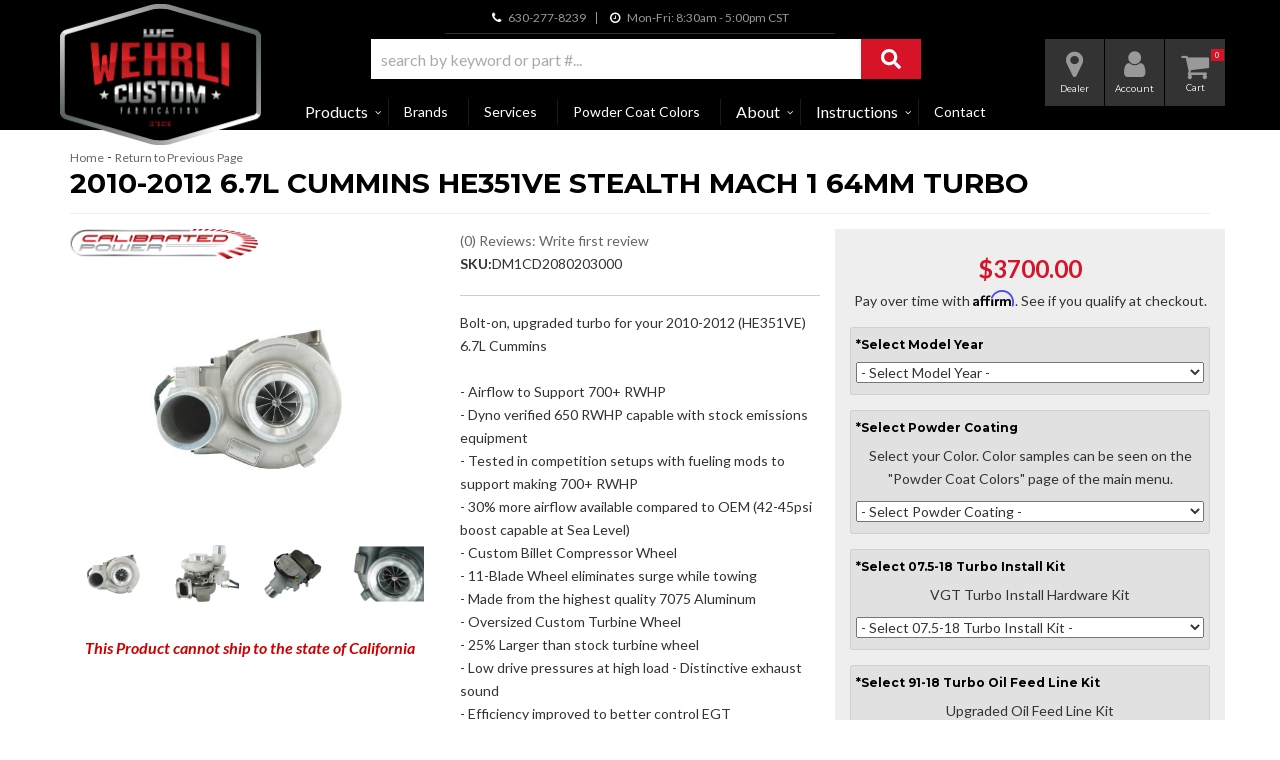

--- FILE ---
content_type: text/html; charset=utf-8
request_url: https://www.wcfab.com/i-31644471-2010-2012-6-7l-cummins-he351ve-stealth-mach-1-64mm-turbo.html
body_size: 57361
content:




<!DOCTYPE html>
<!--[if lt IE 7]> <html class="no-js lt-ie9 lt-ie8 lt-ie7" lang="en"> <![endif]-->
<!--[if IE 7]>  <html class="no-js lt-ie9 lt-ie8" lang="en"> <![endif]-->
<!--[if IE 8]>  <html class="no-js lt-ie9" lang="en"> <![endif]-->
<!--[if gt IE 8]><!--> <html class="no-js" lang="en"> <!--<![endif]-->
<head>
    <script src="https://rapid-cdn.yottaa.com/rapid/lib/PTeWqVNKvS1k7w.js"></script>
    
<meta charset="utf-8"><script type="text/javascript">(window.NREUM||(NREUM={})).init={privacy:{cookies_enabled:true},ajax:{deny_list:["bam.nr-data.net"]},feature_flags:["soft_nav"],distributed_tracing:{enabled:true}};(window.NREUM||(NREUM={})).loader_config={agentID:"1103356793",accountID:"3906469",trustKey:"3906469",xpid:"Vw8HV1JVARABVFVSBwgBVlYH",licenseKey:"NRJS-5114e709e7357dfdb01",applicationID:"1040096026",browserID:"1103356793"};;/*! For license information please see nr-loader-spa-1.308.0.min.js.LICENSE.txt */
(()=>{var e,t,r={384:(e,t,r)=>{"use strict";r.d(t,{NT:()=>a,US:()=>u,Zm:()=>o,bQ:()=>d,dV:()=>c,pV:()=>l});var n=r(6154),i=r(1863),s=r(1910);const a={beacon:"bam.nr-data.net",errorBeacon:"bam.nr-data.net"};function o(){return n.gm.NREUM||(n.gm.NREUM={}),void 0===n.gm.newrelic&&(n.gm.newrelic=n.gm.NREUM),n.gm.NREUM}function c(){let e=o();return e.o||(e.o={ST:n.gm.setTimeout,SI:n.gm.setImmediate||n.gm.setInterval,CT:n.gm.clearTimeout,XHR:n.gm.XMLHttpRequest,REQ:n.gm.Request,EV:n.gm.Event,PR:n.gm.Promise,MO:n.gm.MutationObserver,FETCH:n.gm.fetch,WS:n.gm.WebSocket},(0,s.i)(...Object.values(e.o))),e}function d(e,t){let r=o();r.initializedAgents??={},t.initializedAt={ms:(0,i.t)(),date:new Date},r.initializedAgents[e]=t}function u(e,t){o()[e]=t}function l(){return function(){let e=o();const t=e.info||{};e.info={beacon:a.beacon,errorBeacon:a.errorBeacon,...t}}(),function(){let e=o();const t=e.init||{};e.init={...t}}(),c(),function(){let e=o();const t=e.loader_config||{};e.loader_config={...t}}(),o()}},782:(e,t,r)=>{"use strict";r.d(t,{T:()=>n});const n=r(860).K7.pageViewTiming},860:(e,t,r)=>{"use strict";r.d(t,{$J:()=>u,K7:()=>c,P3:()=>d,XX:()=>i,Yy:()=>o,df:()=>s,qY:()=>n,v4:()=>a});const n="events",i="jserrors",s="browser/blobs",a="rum",o="browser/logs",c={ajax:"ajax",genericEvents:"generic_events",jserrors:i,logging:"logging",metrics:"metrics",pageAction:"page_action",pageViewEvent:"page_view_event",pageViewTiming:"page_view_timing",sessionReplay:"session_replay",sessionTrace:"session_trace",softNav:"soft_navigations",spa:"spa"},d={[c.pageViewEvent]:1,[c.pageViewTiming]:2,[c.metrics]:3,[c.jserrors]:4,[c.spa]:5,[c.ajax]:6,[c.sessionTrace]:7,[c.softNav]:8,[c.sessionReplay]:9,[c.logging]:10,[c.genericEvents]:11},u={[c.pageViewEvent]:a,[c.pageViewTiming]:n,[c.ajax]:n,[c.spa]:n,[c.softNav]:n,[c.metrics]:i,[c.jserrors]:i,[c.sessionTrace]:s,[c.sessionReplay]:s,[c.logging]:o,[c.genericEvents]:"ins"}},944:(e,t,r)=>{"use strict";r.d(t,{R:()=>i});var n=r(3241);function i(e,t){"function"==typeof console.debug&&(console.debug("New Relic Warning: https://github.com/newrelic/newrelic-browser-agent/blob/main/docs/warning-codes.md#".concat(e),t),(0,n.W)({agentIdentifier:null,drained:null,type:"data",name:"warn",feature:"warn",data:{code:e,secondary:t}}))}},993:(e,t,r)=>{"use strict";r.d(t,{A$:()=>s,ET:()=>a,TZ:()=>o,p_:()=>i});var n=r(860);const i={ERROR:"ERROR",WARN:"WARN",INFO:"INFO",DEBUG:"DEBUG",TRACE:"TRACE"},s={OFF:0,ERROR:1,WARN:2,INFO:3,DEBUG:4,TRACE:5},a="log",o=n.K7.logging},1541:(e,t,r)=>{"use strict";r.d(t,{U:()=>i,f:()=>n});const n={MFE:"MFE",BA:"BA"};function i(e,t){if(2!==t?.harvestEndpointVersion)return{};const r=t.agentRef.runtime.appMetadata.agents[0].entityGuid;return e?{"source.id":e.id,"source.name":e.name,"source.type":e.type,"parent.id":e.parent?.id||r,"parent.type":e.parent?.type||n.BA}:{"entity.guid":r,appId:t.agentRef.info.applicationID}}},1687:(e,t,r)=>{"use strict";r.d(t,{Ak:()=>d,Ze:()=>h,x3:()=>u});var n=r(3241),i=r(7836),s=r(3606),a=r(860),o=r(2646);const c={};function d(e,t){const r={staged:!1,priority:a.P3[t]||0};l(e),c[e].get(t)||c[e].set(t,r)}function u(e,t){e&&c[e]&&(c[e].get(t)&&c[e].delete(t),p(e,t,!1),c[e].size&&f(e))}function l(e){if(!e)throw new Error("agentIdentifier required");c[e]||(c[e]=new Map)}function h(e="",t="feature",r=!1){if(l(e),!e||!c[e].get(t)||r)return p(e,t);c[e].get(t).staged=!0,f(e)}function f(e){const t=Array.from(c[e]);t.every(([e,t])=>t.staged)&&(t.sort((e,t)=>e[1].priority-t[1].priority),t.forEach(([t])=>{c[e].delete(t),p(e,t)}))}function p(e,t,r=!0){const a=e?i.ee.get(e):i.ee,c=s.i.handlers;if(!a.aborted&&a.backlog&&c){if((0,n.W)({agentIdentifier:e,type:"lifecycle",name:"drain",feature:t}),r){const e=a.backlog[t],r=c[t];if(r){for(let t=0;e&&t<e.length;++t)g(e[t],r);Object.entries(r).forEach(([e,t])=>{Object.values(t||{}).forEach(t=>{t[0]?.on&&t[0]?.context()instanceof o.y&&t[0].on(e,t[1])})})}}a.isolatedBacklog||delete c[t],a.backlog[t]=null,a.emit("drain-"+t,[])}}function g(e,t){var r=e[1];Object.values(t[r]||{}).forEach(t=>{var r=e[0];if(t[0]===r){var n=t[1],i=e[3],s=e[2];n.apply(i,s)}})}},1738:(e,t,r)=>{"use strict";r.d(t,{U:()=>f,Y:()=>h});var n=r(3241),i=r(9908),s=r(1863),a=r(944),o=r(5701),c=r(3969),d=r(8362),u=r(860),l=r(4261);function h(e,t,r,s){const h=s||r;!h||h[e]&&h[e]!==d.d.prototype[e]||(h[e]=function(){(0,i.p)(c.xV,["API/"+e+"/called"],void 0,u.K7.metrics,r.ee),(0,n.W)({agentIdentifier:r.agentIdentifier,drained:!!o.B?.[r.agentIdentifier],type:"data",name:"api",feature:l.Pl+e,data:{}});try{return t.apply(this,arguments)}catch(e){(0,a.R)(23,e)}})}function f(e,t,r,n,a){const o=e.info;null===r?delete o.jsAttributes[t]:o.jsAttributes[t]=r,(a||null===r)&&(0,i.p)(l.Pl+n,[(0,s.t)(),t,r],void 0,"session",e.ee)}},1741:(e,t,r)=>{"use strict";r.d(t,{W:()=>s});var n=r(944),i=r(4261);class s{#e(e,...t){if(this[e]!==s.prototype[e])return this[e](...t);(0,n.R)(35,e)}addPageAction(e,t){return this.#e(i.hG,e,t)}register(e){return this.#e(i.eY,e)}recordCustomEvent(e,t){return this.#e(i.fF,e,t)}setPageViewName(e,t){return this.#e(i.Fw,e,t)}setCustomAttribute(e,t,r){return this.#e(i.cD,e,t,r)}noticeError(e,t){return this.#e(i.o5,e,t)}setUserId(e,t=!1){return this.#e(i.Dl,e,t)}setApplicationVersion(e){return this.#e(i.nb,e)}setErrorHandler(e){return this.#e(i.bt,e)}addRelease(e,t){return this.#e(i.k6,e,t)}log(e,t){return this.#e(i.$9,e,t)}start(){return this.#e(i.d3)}finished(e){return this.#e(i.BL,e)}recordReplay(){return this.#e(i.CH)}pauseReplay(){return this.#e(i.Tb)}addToTrace(e){return this.#e(i.U2,e)}setCurrentRouteName(e){return this.#e(i.PA,e)}interaction(e){return this.#e(i.dT,e)}wrapLogger(e,t,r){return this.#e(i.Wb,e,t,r)}measure(e,t){return this.#e(i.V1,e,t)}consent(e){return this.#e(i.Pv,e)}}},1863:(e,t,r)=>{"use strict";function n(){return Math.floor(performance.now())}r.d(t,{t:()=>n})},1910:(e,t,r)=>{"use strict";r.d(t,{i:()=>s});var n=r(944);const i=new Map;function s(...e){return e.every(e=>{if(i.has(e))return i.get(e);const t="function"==typeof e?e.toString():"",r=t.includes("[native code]"),s=t.includes("nrWrapper");return r||s||(0,n.R)(64,e?.name||t),i.set(e,r),r})}},2555:(e,t,r)=>{"use strict";r.d(t,{D:()=>o,f:()=>a});var n=r(384),i=r(8122);const s={beacon:n.NT.beacon,errorBeacon:n.NT.errorBeacon,licenseKey:void 0,applicationID:void 0,sa:void 0,queueTime:void 0,applicationTime:void 0,ttGuid:void 0,user:void 0,account:void 0,product:void 0,extra:void 0,jsAttributes:{},userAttributes:void 0,atts:void 0,transactionName:void 0,tNamePlain:void 0};function a(e){try{return!!e.licenseKey&&!!e.errorBeacon&&!!e.applicationID}catch(e){return!1}}const o=e=>(0,i.a)(e,s)},2614:(e,t,r)=>{"use strict";r.d(t,{BB:()=>a,H3:()=>n,g:()=>d,iL:()=>c,tS:()=>o,uh:()=>i,wk:()=>s});const n="NRBA",i="SESSION",s=144e5,a=18e5,o={STARTED:"session-started",PAUSE:"session-pause",RESET:"session-reset",RESUME:"session-resume",UPDATE:"session-update"},c={SAME_TAB:"same-tab",CROSS_TAB:"cross-tab"},d={OFF:0,FULL:1,ERROR:2}},2646:(e,t,r)=>{"use strict";r.d(t,{y:()=>n});class n{constructor(e){this.contextId=e}}},2843:(e,t,r)=>{"use strict";r.d(t,{G:()=>s,u:()=>i});var n=r(3878);function i(e,t=!1,r,i){(0,n.DD)("visibilitychange",function(){if(t)return void("hidden"===document.visibilityState&&e());e(document.visibilityState)},r,i)}function s(e,t,r){(0,n.sp)("pagehide",e,t,r)}},3241:(e,t,r)=>{"use strict";r.d(t,{W:()=>s});var n=r(6154);const i="newrelic";function s(e={}){try{n.gm.dispatchEvent(new CustomEvent(i,{detail:e}))}catch(e){}}},3304:(e,t,r)=>{"use strict";r.d(t,{A:()=>s});var n=r(7836);const i=()=>{const e=new WeakSet;return(t,r)=>{if("object"==typeof r&&null!==r){if(e.has(r))return;e.add(r)}return r}};function s(e){try{return JSON.stringify(e,i())??""}catch(e){try{n.ee.emit("internal-error",[e])}catch(e){}return""}}},3333:(e,t,r)=>{"use strict";r.d(t,{$v:()=>u,TZ:()=>n,Xh:()=>c,Zp:()=>i,kd:()=>d,mq:()=>o,nf:()=>a,qN:()=>s});const n=r(860).K7.genericEvents,i=["auxclick","click","copy","keydown","paste","scrollend"],s=["focus","blur"],a=4,o=1e3,c=2e3,d=["PageAction","UserAction","BrowserPerformance"],u={RESOURCES:"experimental.resources",REGISTER:"register"}},3434:(e,t,r)=>{"use strict";r.d(t,{Jt:()=>s,YM:()=>d});var n=r(7836),i=r(5607);const s="nr@original:".concat(i.W),a=50;var o=Object.prototype.hasOwnProperty,c=!1;function d(e,t){return e||(e=n.ee),r.inPlace=function(e,t,n,i,s){n||(n="");const a="-"===n.charAt(0);for(let o=0;o<t.length;o++){const c=t[o],d=e[c];l(d)||(e[c]=r(d,a?c+n:n,i,c,s))}},r.flag=s,r;function r(t,r,n,c,d){return l(t)?t:(r||(r=""),nrWrapper[s]=t,function(e,t,r){if(Object.defineProperty&&Object.keys)try{return Object.keys(e).forEach(function(r){Object.defineProperty(t,r,{get:function(){return e[r]},set:function(t){return e[r]=t,t}})}),t}catch(e){u([e],r)}for(var n in e)o.call(e,n)&&(t[n]=e[n])}(t,nrWrapper,e),nrWrapper);function nrWrapper(){var s,o,l,h;let f;try{o=this,s=[...arguments],l="function"==typeof n?n(s,o):n||{}}catch(t){u([t,"",[s,o,c],l],e)}i(r+"start",[s,o,c],l,d);const p=performance.now();let g;try{return h=t.apply(o,s),g=performance.now(),h}catch(e){throw g=performance.now(),i(r+"err",[s,o,e],l,d),f=e,f}finally{const e=g-p,t={start:p,end:g,duration:e,isLongTask:e>=a,methodName:c,thrownError:f};t.isLongTask&&i("long-task",[t,o],l,d),i(r+"end",[s,o,h],l,d)}}}function i(r,n,i,s){if(!c||t){var a=c;c=!0;try{e.emit(r,n,i,t,s)}catch(t){u([t,r,n,i],e)}c=a}}}function u(e,t){t||(t=n.ee);try{t.emit("internal-error",e)}catch(e){}}function l(e){return!(e&&"function"==typeof e&&e.apply&&!e[s])}},3606:(e,t,r)=>{"use strict";r.d(t,{i:()=>s});var n=r(9908);s.on=a;var i=s.handlers={};function s(e,t,r,s){a(s||n.d,i,e,t,r)}function a(e,t,r,i,s){s||(s="feature"),e||(e=n.d);var a=t[s]=t[s]||{};(a[r]=a[r]||[]).push([e,i])}},3738:(e,t,r)=>{"use strict";r.d(t,{He:()=>i,Kp:()=>o,Lc:()=>d,Rz:()=>u,TZ:()=>n,bD:()=>s,d3:()=>a,jx:()=>l,sl:()=>h,uP:()=>c});const n=r(860).K7.sessionTrace,i="bstResource",s="resource",a="-start",o="-end",c="fn"+a,d="fn"+o,u="pushState",l=1e3,h=3e4},3785:(e,t,r)=>{"use strict";r.d(t,{R:()=>c,b:()=>d});var n=r(9908),i=r(1863),s=r(860),a=r(3969),o=r(993);function c(e,t,r={},c=o.p_.INFO,d=!0,u,l=(0,i.t)()){(0,n.p)(a.xV,["API/logging/".concat(c.toLowerCase(),"/called")],void 0,s.K7.metrics,e),(0,n.p)(o.ET,[l,t,r,c,d,u],void 0,s.K7.logging,e)}function d(e){return"string"==typeof e&&Object.values(o.p_).some(t=>t===e.toUpperCase().trim())}},3878:(e,t,r)=>{"use strict";function n(e,t){return{capture:e,passive:!1,signal:t}}function i(e,t,r=!1,i){window.addEventListener(e,t,n(r,i))}function s(e,t,r=!1,i){document.addEventListener(e,t,n(r,i))}r.d(t,{DD:()=>s,jT:()=>n,sp:()=>i})},3962:(e,t,r)=>{"use strict";r.d(t,{AM:()=>a,O2:()=>l,OV:()=>s,Qu:()=>h,TZ:()=>c,ih:()=>f,pP:()=>o,t1:()=>u,tC:()=>i,wD:()=>d});var n=r(860);const i=["click","keydown","submit"],s="popstate",a="api",o="initialPageLoad",c=n.K7.softNav,d=5e3,u=500,l={INITIAL_PAGE_LOAD:"",ROUTE_CHANGE:1,UNSPECIFIED:2},h={INTERACTION:1,AJAX:2,CUSTOM_END:3,CUSTOM_TRACER:4},f={IP:"in progress",PF:"pending finish",FIN:"finished",CAN:"cancelled"}},3969:(e,t,r)=>{"use strict";r.d(t,{TZ:()=>n,XG:()=>o,rs:()=>i,xV:()=>a,z_:()=>s});const n=r(860).K7.metrics,i="sm",s="cm",a="storeSupportabilityMetrics",o="storeEventMetrics"},4234:(e,t,r)=>{"use strict";r.d(t,{W:()=>s});var n=r(7836),i=r(1687);class s{constructor(e,t){this.agentIdentifier=e,this.ee=n.ee.get(e),this.featureName=t,this.blocked=!1}deregisterDrain(){(0,i.x3)(this.agentIdentifier,this.featureName)}}},4261:(e,t,r)=>{"use strict";r.d(t,{$9:()=>u,BL:()=>c,CH:()=>p,Dl:()=>R,Fw:()=>w,PA:()=>v,Pl:()=>n,Pv:()=>A,Tb:()=>h,U2:()=>a,V1:()=>E,Wb:()=>T,bt:()=>y,cD:()=>b,d3:()=>x,dT:()=>d,eY:()=>g,fF:()=>f,hG:()=>s,hw:()=>i,k6:()=>o,nb:()=>m,o5:()=>l});const n="api-",i=n+"ixn-",s="addPageAction",a="addToTrace",o="addRelease",c="finished",d="interaction",u="log",l="noticeError",h="pauseReplay",f="recordCustomEvent",p="recordReplay",g="register",m="setApplicationVersion",v="setCurrentRouteName",b="setCustomAttribute",y="setErrorHandler",w="setPageViewName",R="setUserId",x="start",T="wrapLogger",E="measure",A="consent"},5205:(e,t,r)=>{"use strict";r.d(t,{j:()=>S});var n=r(384),i=r(1741);var s=r(2555),a=r(3333);const o=e=>{if(!e||"string"!=typeof e)return!1;try{document.createDocumentFragment().querySelector(e)}catch{return!1}return!0};var c=r(2614),d=r(944),u=r(8122);const l="[data-nr-mask]",h=e=>(0,u.a)(e,(()=>{const e={feature_flags:[],experimental:{allow_registered_children:!1,resources:!1},mask_selector:"*",block_selector:"[data-nr-block]",mask_input_options:{color:!1,date:!1,"datetime-local":!1,email:!1,month:!1,number:!1,range:!1,search:!1,tel:!1,text:!1,time:!1,url:!1,week:!1,textarea:!1,select:!1,password:!0}};return{ajax:{deny_list:void 0,block_internal:!0,enabled:!0,autoStart:!0},api:{get allow_registered_children(){return e.feature_flags.includes(a.$v.REGISTER)||e.experimental.allow_registered_children},set allow_registered_children(t){e.experimental.allow_registered_children=t},duplicate_registered_data:!1},browser_consent_mode:{enabled:!1},distributed_tracing:{enabled:void 0,exclude_newrelic_header:void 0,cors_use_newrelic_header:void 0,cors_use_tracecontext_headers:void 0,allowed_origins:void 0},get feature_flags(){return e.feature_flags},set feature_flags(t){e.feature_flags=t},generic_events:{enabled:!0,autoStart:!0},harvest:{interval:30},jserrors:{enabled:!0,autoStart:!0},logging:{enabled:!0,autoStart:!0},metrics:{enabled:!0,autoStart:!0},obfuscate:void 0,page_action:{enabled:!0},page_view_event:{enabled:!0,autoStart:!0},page_view_timing:{enabled:!0,autoStart:!0},performance:{capture_marks:!1,capture_measures:!1,capture_detail:!0,resources:{get enabled(){return e.feature_flags.includes(a.$v.RESOURCES)||e.experimental.resources},set enabled(t){e.experimental.resources=t},asset_types:[],first_party_domains:[],ignore_newrelic:!0}},privacy:{cookies_enabled:!0},proxy:{assets:void 0,beacon:void 0},session:{expiresMs:c.wk,inactiveMs:c.BB},session_replay:{autoStart:!0,enabled:!1,preload:!1,sampling_rate:10,error_sampling_rate:100,collect_fonts:!1,inline_images:!1,fix_stylesheets:!0,mask_all_inputs:!0,get mask_text_selector(){return e.mask_selector},set mask_text_selector(t){o(t)?e.mask_selector="".concat(t,",").concat(l):""===t||null===t?e.mask_selector=l:(0,d.R)(5,t)},get block_class(){return"nr-block"},get ignore_class(){return"nr-ignore"},get mask_text_class(){return"nr-mask"},get block_selector(){return e.block_selector},set block_selector(t){o(t)?e.block_selector+=",".concat(t):""!==t&&(0,d.R)(6,t)},get mask_input_options(){return e.mask_input_options},set mask_input_options(t){t&&"object"==typeof t?e.mask_input_options={...t,password:!0}:(0,d.R)(7,t)}},session_trace:{enabled:!0,autoStart:!0},soft_navigations:{enabled:!0,autoStart:!0},spa:{enabled:!0,autoStart:!0},ssl:void 0,user_actions:{enabled:!0,elementAttributes:["id","className","tagName","type"]}}})());var f=r(6154),p=r(9324);let g=0;const m={buildEnv:p.F3,distMethod:p.Xs,version:p.xv,originTime:f.WN},v={consented:!1},b={appMetadata:{},get consented(){return this.session?.state?.consent||v.consented},set consented(e){v.consented=e},customTransaction:void 0,denyList:void 0,disabled:!1,harvester:void 0,isolatedBacklog:!1,isRecording:!1,loaderType:void 0,maxBytes:3e4,obfuscator:void 0,onerror:void 0,ptid:void 0,releaseIds:{},session:void 0,timeKeeper:void 0,registeredEntities:[],jsAttributesMetadata:{bytes:0},get harvestCount(){return++g}},y=e=>{const t=(0,u.a)(e,b),r=Object.keys(m).reduce((e,t)=>(e[t]={value:m[t],writable:!1,configurable:!0,enumerable:!0},e),{});return Object.defineProperties(t,r)};var w=r(5701);const R=e=>{const t=e.startsWith("http");e+="/",r.p=t?e:"https://"+e};var x=r(7836),T=r(3241);const E={accountID:void 0,trustKey:void 0,agentID:void 0,licenseKey:void 0,applicationID:void 0,xpid:void 0},A=e=>(0,u.a)(e,E),_=new Set;function S(e,t={},r,a){let{init:o,info:c,loader_config:d,runtime:u={},exposed:l=!0}=t;if(!c){const e=(0,n.pV)();o=e.init,c=e.info,d=e.loader_config}e.init=h(o||{}),e.loader_config=A(d||{}),c.jsAttributes??={},f.bv&&(c.jsAttributes.isWorker=!0),e.info=(0,s.D)(c);const p=e.init,g=[c.beacon,c.errorBeacon];_.has(e.agentIdentifier)||(p.proxy.assets&&(R(p.proxy.assets),g.push(p.proxy.assets)),p.proxy.beacon&&g.push(p.proxy.beacon),e.beacons=[...g],function(e){const t=(0,n.pV)();Object.getOwnPropertyNames(i.W.prototype).forEach(r=>{const n=i.W.prototype[r];if("function"!=typeof n||"constructor"===n)return;let s=t[r];e[r]&&!1!==e.exposed&&"micro-agent"!==e.runtime?.loaderType&&(t[r]=(...t)=>{const n=e[r](...t);return s?s(...t):n})})}(e),(0,n.US)("activatedFeatures",w.B)),u.denyList=[...p.ajax.deny_list||[],...p.ajax.block_internal?g:[]],u.ptid=e.agentIdentifier,u.loaderType=r,e.runtime=y(u),_.has(e.agentIdentifier)||(e.ee=x.ee.get(e.agentIdentifier),e.exposed=l,(0,T.W)({agentIdentifier:e.agentIdentifier,drained:!!w.B?.[e.agentIdentifier],type:"lifecycle",name:"initialize",feature:void 0,data:e.config})),_.add(e.agentIdentifier)}},5270:(e,t,r)=>{"use strict";r.d(t,{Aw:()=>a,SR:()=>s,rF:()=>o});var n=r(384),i=r(7767);function s(e){return!!(0,n.dV)().o.MO&&(0,i.V)(e)&&!0===e?.session_trace.enabled}function a(e){return!0===e?.session_replay.preload&&s(e)}function o(e,t){try{if("string"==typeof t?.type){if("password"===t.type.toLowerCase())return"*".repeat(e?.length||0);if(void 0!==t?.dataset?.nrUnmask||t?.classList?.contains("nr-unmask"))return e}}catch(e){}return"string"==typeof e?e.replace(/[\S]/g,"*"):"*".repeat(e?.length||0)}},5289:(e,t,r)=>{"use strict";r.d(t,{GG:()=>a,Qr:()=>c,sB:()=>o});var n=r(3878),i=r(6389);function s(){return"undefined"==typeof document||"complete"===document.readyState}function a(e,t){if(s())return e();const r=(0,i.J)(e),a=setInterval(()=>{s()&&(clearInterval(a),r())},500);(0,n.sp)("load",r,t)}function o(e){if(s())return e();(0,n.DD)("DOMContentLoaded",e)}function c(e){if(s())return e();(0,n.sp)("popstate",e)}},5607:(e,t,r)=>{"use strict";r.d(t,{W:()=>n});const n=(0,r(9566).bz)()},5701:(e,t,r)=>{"use strict";r.d(t,{B:()=>s,t:()=>a});var n=r(3241);const i=new Set,s={};function a(e,t){const r=t.agentIdentifier;s[r]??={},e&&"object"==typeof e&&(i.has(r)||(t.ee.emit("rumresp",[e]),s[r]=e,i.add(r),(0,n.W)({agentIdentifier:r,loaded:!0,drained:!0,type:"lifecycle",name:"load",feature:void 0,data:e})))}},6154:(e,t,r)=>{"use strict";r.d(t,{OF:()=>d,RI:()=>i,WN:()=>h,bv:()=>s,eN:()=>f,gm:()=>a,lR:()=>l,m:()=>c,mw:()=>o,sb:()=>u});var n=r(1863);const i="undefined"!=typeof window&&!!window.document,s="undefined"!=typeof WorkerGlobalScope&&("undefined"!=typeof self&&self instanceof WorkerGlobalScope&&self.navigator instanceof WorkerNavigator||"undefined"!=typeof globalThis&&globalThis instanceof WorkerGlobalScope&&globalThis.navigator instanceof WorkerNavigator),a=i?window:"undefined"!=typeof WorkerGlobalScope&&("undefined"!=typeof self&&self instanceof WorkerGlobalScope&&self||"undefined"!=typeof globalThis&&globalThis instanceof WorkerGlobalScope&&globalThis),o=Boolean("hidden"===a?.document?.visibilityState),c=""+a?.location,d=/iPad|iPhone|iPod/.test(a.navigator?.userAgent),u=d&&"undefined"==typeof SharedWorker,l=(()=>{const e=a.navigator?.userAgent?.match(/Firefox[/\s](\d+\.\d+)/);return Array.isArray(e)&&e.length>=2?+e[1]:0})(),h=Date.now()-(0,n.t)(),f=()=>"undefined"!=typeof PerformanceNavigationTiming&&a?.performance?.getEntriesByType("navigation")?.[0]?.responseStart},6344:(e,t,r)=>{"use strict";r.d(t,{BB:()=>u,Qb:()=>l,TZ:()=>i,Ug:()=>a,Vh:()=>s,_s:()=>o,bc:()=>d,yP:()=>c});var n=r(2614);const i=r(860).K7.sessionReplay,s="errorDuringReplay",a=.12,o={DomContentLoaded:0,Load:1,FullSnapshot:2,IncrementalSnapshot:3,Meta:4,Custom:5},c={[n.g.ERROR]:15e3,[n.g.FULL]:3e5,[n.g.OFF]:0},d={RESET:{message:"Session was reset",sm:"Reset"},IMPORT:{message:"Recorder failed to import",sm:"Import"},TOO_MANY:{message:"429: Too Many Requests",sm:"Too-Many"},TOO_BIG:{message:"Payload was too large",sm:"Too-Big"},CROSS_TAB:{message:"Session Entity was set to OFF on another tab",sm:"Cross-Tab"},ENTITLEMENTS:{message:"Session Replay is not allowed and will not be started",sm:"Entitlement"}},u=5e3,l={API:"api",RESUME:"resume",SWITCH_TO_FULL:"switchToFull",INITIALIZE:"initialize",PRELOAD:"preload"}},6389:(e,t,r)=>{"use strict";function n(e,t=500,r={}){const n=r?.leading||!1;let i;return(...r)=>{n&&void 0===i&&(e.apply(this,r),i=setTimeout(()=>{i=clearTimeout(i)},t)),n||(clearTimeout(i),i=setTimeout(()=>{e.apply(this,r)},t))}}function i(e){let t=!1;return(...r)=>{t||(t=!0,e.apply(this,r))}}r.d(t,{J:()=>i,s:()=>n})},6630:(e,t,r)=>{"use strict";r.d(t,{T:()=>n});const n=r(860).K7.pageViewEvent},6774:(e,t,r)=>{"use strict";r.d(t,{T:()=>n});const n=r(860).K7.jserrors},7295:(e,t,r)=>{"use strict";r.d(t,{Xv:()=>a,gX:()=>i,iW:()=>s});var n=[];function i(e){if(!e||s(e))return!1;if(0===n.length)return!0;if("*"===n[0].hostname)return!1;for(var t=0;t<n.length;t++){var r=n[t];if(r.hostname.test(e.hostname)&&r.pathname.test(e.pathname))return!1}return!0}function s(e){return void 0===e.hostname}function a(e){if(n=[],e&&e.length)for(var t=0;t<e.length;t++){let r=e[t];if(!r)continue;if("*"===r)return void(n=[{hostname:"*"}]);0===r.indexOf("http://")?r=r.substring(7):0===r.indexOf("https://")&&(r=r.substring(8));const i=r.indexOf("/");let s,a;i>0?(s=r.substring(0,i),a=r.substring(i)):(s=r,a="*");let[c]=s.split(":");n.push({hostname:o(c),pathname:o(a,!0)})}}function o(e,t=!1){const r=e.replace(/[.+?^${}()|[\]\\]/g,e=>"\\"+e).replace(/\*/g,".*?");return new RegExp((t?"^":"")+r+"$")}},7485:(e,t,r)=>{"use strict";r.d(t,{D:()=>i});var n=r(6154);function i(e){if(0===(e||"").indexOf("data:"))return{protocol:"data"};try{const t=new URL(e,location.href),r={port:t.port,hostname:t.hostname,pathname:t.pathname,search:t.search,protocol:t.protocol.slice(0,t.protocol.indexOf(":")),sameOrigin:t.protocol===n.gm?.location?.protocol&&t.host===n.gm?.location?.host};return r.port&&""!==r.port||("http:"===t.protocol&&(r.port="80"),"https:"===t.protocol&&(r.port="443")),r.pathname&&""!==r.pathname?r.pathname.startsWith("/")||(r.pathname="/".concat(r.pathname)):r.pathname="/",r}catch(e){return{}}}},7699:(e,t,r)=>{"use strict";r.d(t,{It:()=>s,KC:()=>o,No:()=>i,qh:()=>a});var n=r(860);const i=16e3,s=1e6,a="SESSION_ERROR",o={[n.K7.logging]:!0,[n.K7.genericEvents]:!1,[n.K7.jserrors]:!1,[n.K7.ajax]:!1}},7767:(e,t,r)=>{"use strict";r.d(t,{V:()=>i});var n=r(6154);const i=e=>n.RI&&!0===e?.privacy.cookies_enabled},7836:(e,t,r)=>{"use strict";r.d(t,{P:()=>o,ee:()=>c});var n=r(384),i=r(8990),s=r(2646),a=r(5607);const o="nr@context:".concat(a.W),c=function e(t,r){var n={},a={},u={},l=!1;try{l=16===r.length&&d.initializedAgents?.[r]?.runtime.isolatedBacklog}catch(e){}var h={on:p,addEventListener:p,removeEventListener:function(e,t){var r=n[e];if(!r)return;for(var i=0;i<r.length;i++)r[i]===t&&r.splice(i,1)},emit:function(e,r,n,i,s){!1!==s&&(s=!0);if(c.aborted&&!i)return;t&&s&&t.emit(e,r,n);var o=f(n);g(e).forEach(e=>{e.apply(o,r)});var d=v()[a[e]];d&&d.push([h,e,r,o]);return o},get:m,listeners:g,context:f,buffer:function(e,t){const r=v();if(t=t||"feature",h.aborted)return;Object.entries(e||{}).forEach(([e,n])=>{a[n]=t,t in r||(r[t]=[])})},abort:function(){h._aborted=!0,Object.keys(h.backlog).forEach(e=>{delete h.backlog[e]})},isBuffering:function(e){return!!v()[a[e]]},debugId:r,backlog:l?{}:t&&"object"==typeof t.backlog?t.backlog:{},isolatedBacklog:l};return Object.defineProperty(h,"aborted",{get:()=>{let e=h._aborted||!1;return e||(t&&(e=t.aborted),e)}}),h;function f(e){return e&&e instanceof s.y?e:e?(0,i.I)(e,o,()=>new s.y(o)):new s.y(o)}function p(e,t){n[e]=g(e).concat(t)}function g(e){return n[e]||[]}function m(t){return u[t]=u[t]||e(h,t)}function v(){return h.backlog}}(void 0,"globalEE"),d=(0,n.Zm)();d.ee||(d.ee=c)},8122:(e,t,r)=>{"use strict";r.d(t,{a:()=>i});var n=r(944);function i(e,t){try{if(!e||"object"!=typeof e)return(0,n.R)(3);if(!t||"object"!=typeof t)return(0,n.R)(4);const r=Object.create(Object.getPrototypeOf(t),Object.getOwnPropertyDescriptors(t)),s=0===Object.keys(r).length?e:r;for(let a in s)if(void 0!==e[a])try{if(null===e[a]){r[a]=null;continue}Array.isArray(e[a])&&Array.isArray(t[a])?r[a]=Array.from(new Set([...e[a],...t[a]])):"object"==typeof e[a]&&"object"==typeof t[a]?r[a]=i(e[a],t[a]):r[a]=e[a]}catch(e){r[a]||(0,n.R)(1,e)}return r}catch(e){(0,n.R)(2,e)}}},8139:(e,t,r)=>{"use strict";r.d(t,{u:()=>h});var n=r(7836),i=r(3434),s=r(8990),a=r(6154);const o={},c=a.gm.XMLHttpRequest,d="addEventListener",u="removeEventListener",l="nr@wrapped:".concat(n.P);function h(e){var t=function(e){return(e||n.ee).get("events")}(e);if(o[t.debugId]++)return t;o[t.debugId]=1;var r=(0,i.YM)(t,!0);function h(e){r.inPlace(e,[d,u],"-",p)}function p(e,t){return e[1]}return"getPrototypeOf"in Object&&(a.RI&&f(document,h),c&&f(c.prototype,h),f(a.gm,h)),t.on(d+"-start",function(e,t){var n=e[1];if(null!==n&&("function"==typeof n||"object"==typeof n)&&"newrelic"!==e[0]){var i=(0,s.I)(n,l,function(){var e={object:function(){if("function"!=typeof n.handleEvent)return;return n.handleEvent.apply(n,arguments)},function:n}[typeof n];return e?r(e,"fn-",null,e.name||"anonymous"):n});this.wrapped=e[1]=i}}),t.on(u+"-start",function(e){e[1]=this.wrapped||e[1]}),t}function f(e,t,...r){let n=e;for(;"object"==typeof n&&!Object.prototype.hasOwnProperty.call(n,d);)n=Object.getPrototypeOf(n);n&&t(n,...r)}},8362:(e,t,r)=>{"use strict";r.d(t,{d:()=>s});var n=r(9566),i=r(1741);class s extends i.W{agentIdentifier=(0,n.LA)(16)}},8374:(e,t,r)=>{r.nc=(()=>{try{return document?.currentScript?.nonce}catch(e){}return""})()},8990:(e,t,r)=>{"use strict";r.d(t,{I:()=>i});var n=Object.prototype.hasOwnProperty;function i(e,t,r){if(n.call(e,t))return e[t];var i=r();if(Object.defineProperty&&Object.keys)try{return Object.defineProperty(e,t,{value:i,writable:!0,enumerable:!1}),i}catch(e){}return e[t]=i,i}},9119:(e,t,r)=>{"use strict";r.d(t,{L:()=>s});var n=/([^?#]*)[^#]*(#[^?]*|$).*/,i=/([^?#]*)().*/;function s(e,t){return e?e.replace(t?n:i,"$1$2"):e}},9300:(e,t,r)=>{"use strict";r.d(t,{T:()=>n});const n=r(860).K7.ajax},9324:(e,t,r)=>{"use strict";r.d(t,{AJ:()=>a,F3:()=>i,Xs:()=>s,Yq:()=>o,xv:()=>n});const n="1.308.0",i="PROD",s="CDN",a="@newrelic/rrweb",o="1.0.1"},9566:(e,t,r)=>{"use strict";r.d(t,{LA:()=>o,ZF:()=>c,bz:()=>a,el:()=>d});var n=r(6154);const i="xxxxxxxx-xxxx-4xxx-yxxx-xxxxxxxxxxxx";function s(e,t){return e?15&e[t]:16*Math.random()|0}function a(){const e=n.gm?.crypto||n.gm?.msCrypto;let t,r=0;return e&&e.getRandomValues&&(t=e.getRandomValues(new Uint8Array(30))),i.split("").map(e=>"x"===e?s(t,r++).toString(16):"y"===e?(3&s()|8).toString(16):e).join("")}function o(e){const t=n.gm?.crypto||n.gm?.msCrypto;let r,i=0;t&&t.getRandomValues&&(r=t.getRandomValues(new Uint8Array(e)));const a=[];for(var o=0;o<e;o++)a.push(s(r,i++).toString(16));return a.join("")}function c(){return o(16)}function d(){return o(32)}},9908:(e,t,r)=>{"use strict";r.d(t,{d:()=>n,p:()=>i});var n=r(7836).ee.get("handle");function i(e,t,r,i,s){s?(s.buffer([e],i),s.emit(e,t,r)):(n.buffer([e],i),n.emit(e,t,r))}}},n={};function i(e){var t=n[e];if(void 0!==t)return t.exports;var s=n[e]={exports:{}};return r[e](s,s.exports,i),s.exports}i.m=r,i.d=(e,t)=>{for(var r in t)i.o(t,r)&&!i.o(e,r)&&Object.defineProperty(e,r,{enumerable:!0,get:t[r]})},i.f={},i.e=e=>Promise.all(Object.keys(i.f).reduce((t,r)=>(i.f[r](e,t),t),[])),i.u=e=>({212:"nr-spa-compressor",249:"nr-spa-recorder",478:"nr-spa"}[e]+"-1.308.0.min.js"),i.o=(e,t)=>Object.prototype.hasOwnProperty.call(e,t),e={},t="NRBA-1.308.0.PROD:",i.l=(r,n,s,a)=>{if(e[r])e[r].push(n);else{var o,c;if(void 0!==s)for(var d=document.getElementsByTagName("script"),u=0;u<d.length;u++){var l=d[u];if(l.getAttribute("src")==r||l.getAttribute("data-webpack")==t+s){o=l;break}}if(!o){c=!0;var h={478:"sha512-RSfSVnmHk59T/uIPbdSE0LPeqcEdF4/+XhfJdBuccH5rYMOEZDhFdtnh6X6nJk7hGpzHd9Ujhsy7lZEz/ORYCQ==",249:"sha512-ehJXhmntm85NSqW4MkhfQqmeKFulra3klDyY0OPDUE+sQ3GokHlPh1pmAzuNy//3j4ac6lzIbmXLvGQBMYmrkg==",212:"sha512-B9h4CR46ndKRgMBcK+j67uSR2RCnJfGefU+A7FrgR/k42ovXy5x/MAVFiSvFxuVeEk/pNLgvYGMp1cBSK/G6Fg=="};(o=document.createElement("script")).charset="utf-8",i.nc&&o.setAttribute("nonce",i.nc),o.setAttribute("data-webpack",t+s),o.src=r,0!==o.src.indexOf(window.location.origin+"/")&&(o.crossOrigin="anonymous"),h[a]&&(o.integrity=h[a])}e[r]=[n];var f=(t,n)=>{o.onerror=o.onload=null,clearTimeout(p);var i=e[r];if(delete e[r],o.parentNode&&o.parentNode.removeChild(o),i&&i.forEach(e=>e(n)),t)return t(n)},p=setTimeout(f.bind(null,void 0,{type:"timeout",target:o}),12e4);o.onerror=f.bind(null,o.onerror),o.onload=f.bind(null,o.onload),c&&document.head.appendChild(o)}},i.r=e=>{"undefined"!=typeof Symbol&&Symbol.toStringTag&&Object.defineProperty(e,Symbol.toStringTag,{value:"Module"}),Object.defineProperty(e,"__esModule",{value:!0})},i.p="https://js-agent.newrelic.com/",(()=>{var e={38:0,788:0};i.f.j=(t,r)=>{var n=i.o(e,t)?e[t]:void 0;if(0!==n)if(n)r.push(n[2]);else{var s=new Promise((r,i)=>n=e[t]=[r,i]);r.push(n[2]=s);var a=i.p+i.u(t),o=new Error;i.l(a,r=>{if(i.o(e,t)&&(0!==(n=e[t])&&(e[t]=void 0),n)){var s=r&&("load"===r.type?"missing":r.type),a=r&&r.target&&r.target.src;o.message="Loading chunk "+t+" failed: ("+s+": "+a+")",o.name="ChunkLoadError",o.type=s,o.request=a,n[1](o)}},"chunk-"+t,t)}};var t=(t,r)=>{var n,s,[a,o,c]=r,d=0;if(a.some(t=>0!==e[t])){for(n in o)i.o(o,n)&&(i.m[n]=o[n]);if(c)c(i)}for(t&&t(r);d<a.length;d++)s=a[d],i.o(e,s)&&e[s]&&e[s][0](),e[s]=0},r=self["webpackChunk:NRBA-1.308.0.PROD"]=self["webpackChunk:NRBA-1.308.0.PROD"]||[];r.forEach(t.bind(null,0)),r.push=t.bind(null,r.push.bind(r))})(),(()=>{"use strict";i(8374);var e=i(8362),t=i(860);const r=Object.values(t.K7);var n=i(5205);var s=i(9908),a=i(1863),o=i(4261),c=i(1738);var d=i(1687),u=i(4234),l=i(5289),h=i(6154),f=i(944),p=i(5270),g=i(7767),m=i(6389),v=i(7699);class b extends u.W{constructor(e,t){super(e.agentIdentifier,t),this.agentRef=e,this.abortHandler=void 0,this.featAggregate=void 0,this.loadedSuccessfully=void 0,this.onAggregateImported=new Promise(e=>{this.loadedSuccessfully=e}),this.deferred=Promise.resolve(),!1===e.init[this.featureName].autoStart?this.deferred=new Promise((t,r)=>{this.ee.on("manual-start-all",(0,m.J)(()=>{(0,d.Ak)(e.agentIdentifier,this.featureName),t()}))}):(0,d.Ak)(e.agentIdentifier,t)}importAggregator(e,t,r={}){if(this.featAggregate)return;const n=async()=>{let n;await this.deferred;try{if((0,g.V)(e.init)){const{setupAgentSession:t}=await i.e(478).then(i.bind(i,8766));n=t(e)}}catch(e){(0,f.R)(20,e),this.ee.emit("internal-error",[e]),(0,s.p)(v.qh,[e],void 0,this.featureName,this.ee)}try{if(!this.#t(this.featureName,n,e.init))return(0,d.Ze)(this.agentIdentifier,this.featureName),void this.loadedSuccessfully(!1);const{Aggregate:i}=await t();this.featAggregate=new i(e,r),e.runtime.harvester.initializedAggregates.push(this.featAggregate),this.loadedSuccessfully(!0)}catch(e){(0,f.R)(34,e),this.abortHandler?.(),(0,d.Ze)(this.agentIdentifier,this.featureName,!0),this.loadedSuccessfully(!1),this.ee&&this.ee.abort()}};h.RI?(0,l.GG)(()=>n(),!0):n()}#t(e,r,n){if(this.blocked)return!1;switch(e){case t.K7.sessionReplay:return(0,p.SR)(n)&&!!r;case t.K7.sessionTrace:return!!r;default:return!0}}}var y=i(6630),w=i(2614),R=i(3241);class x extends b{static featureName=y.T;constructor(e){var t;super(e,y.T),this.setupInspectionEvents(e.agentIdentifier),t=e,(0,c.Y)(o.Fw,function(e,r){"string"==typeof e&&("/"!==e.charAt(0)&&(e="/"+e),t.runtime.customTransaction=(r||"http://custom.transaction")+e,(0,s.p)(o.Pl+o.Fw,[(0,a.t)()],void 0,void 0,t.ee))},t),this.importAggregator(e,()=>i.e(478).then(i.bind(i,2467)))}setupInspectionEvents(e){const t=(t,r)=>{t&&(0,R.W)({agentIdentifier:e,timeStamp:t.timeStamp,loaded:"complete"===t.target.readyState,type:"window",name:r,data:t.target.location+""})};(0,l.sB)(e=>{t(e,"DOMContentLoaded")}),(0,l.GG)(e=>{t(e,"load")}),(0,l.Qr)(e=>{t(e,"navigate")}),this.ee.on(w.tS.UPDATE,(t,r)=>{(0,R.W)({agentIdentifier:e,type:"lifecycle",name:"session",data:r})})}}var T=i(384);class E extends e.d{constructor(e){var t;(super(),h.gm)?(this.features={},(0,T.bQ)(this.agentIdentifier,this),this.desiredFeatures=new Set(e.features||[]),this.desiredFeatures.add(x),(0,n.j)(this,e,e.loaderType||"agent"),t=this,(0,c.Y)(o.cD,function(e,r,n=!1){if("string"==typeof e){if(["string","number","boolean"].includes(typeof r)||null===r)return(0,c.U)(t,e,r,o.cD,n);(0,f.R)(40,typeof r)}else(0,f.R)(39,typeof e)},t),function(e){(0,c.Y)(o.Dl,function(t,r=!1){if("string"!=typeof t&&null!==t)return void(0,f.R)(41,typeof t);const n=e.info.jsAttributes["enduser.id"];r&&null!=n&&n!==t?(0,s.p)(o.Pl+"setUserIdAndResetSession",[t],void 0,"session",e.ee):(0,c.U)(e,"enduser.id",t,o.Dl,!0)},e)}(this),function(e){(0,c.Y)(o.nb,function(t){if("string"==typeof t||null===t)return(0,c.U)(e,"application.version",t,o.nb,!1);(0,f.R)(42,typeof t)},e)}(this),function(e){(0,c.Y)(o.d3,function(){e.ee.emit("manual-start-all")},e)}(this),function(e){(0,c.Y)(o.Pv,function(t=!0){if("boolean"==typeof t){if((0,s.p)(o.Pl+o.Pv,[t],void 0,"session",e.ee),e.runtime.consented=t,t){const t=e.features.page_view_event;t.onAggregateImported.then(e=>{const r=t.featAggregate;e&&!r.sentRum&&r.sendRum()})}}else(0,f.R)(65,typeof t)},e)}(this),this.run()):(0,f.R)(21)}get config(){return{info:this.info,init:this.init,loader_config:this.loader_config,runtime:this.runtime}}get api(){return this}run(){try{const e=function(e){const t={};return r.forEach(r=>{t[r]=!!e[r]?.enabled}),t}(this.init),n=[...this.desiredFeatures];n.sort((e,r)=>t.P3[e.featureName]-t.P3[r.featureName]),n.forEach(r=>{if(!e[r.featureName]&&r.featureName!==t.K7.pageViewEvent)return;if(r.featureName===t.K7.spa)return void(0,f.R)(67);const n=function(e){switch(e){case t.K7.ajax:return[t.K7.jserrors];case t.K7.sessionTrace:return[t.K7.ajax,t.K7.pageViewEvent];case t.K7.sessionReplay:return[t.K7.sessionTrace];case t.K7.pageViewTiming:return[t.K7.pageViewEvent];default:return[]}}(r.featureName).filter(e=>!(e in this.features));n.length>0&&(0,f.R)(36,{targetFeature:r.featureName,missingDependencies:n}),this.features[r.featureName]=new r(this)})}catch(e){(0,f.R)(22,e);for(const e in this.features)this.features[e].abortHandler?.();const t=(0,T.Zm)();delete t.initializedAgents[this.agentIdentifier]?.features,delete this.sharedAggregator;return t.ee.get(this.agentIdentifier).abort(),!1}}}var A=i(2843),_=i(782);class S extends b{static featureName=_.T;constructor(e){super(e,_.T),h.RI&&((0,A.u)(()=>(0,s.p)("docHidden",[(0,a.t)()],void 0,_.T,this.ee),!0),(0,A.G)(()=>(0,s.p)("winPagehide",[(0,a.t)()],void 0,_.T,this.ee)),this.importAggregator(e,()=>i.e(478).then(i.bind(i,9917))))}}var O=i(3969);class I extends b{static featureName=O.TZ;constructor(e){super(e,O.TZ),h.RI&&document.addEventListener("securitypolicyviolation",e=>{(0,s.p)(O.xV,["Generic/CSPViolation/Detected"],void 0,this.featureName,this.ee)}),this.importAggregator(e,()=>i.e(478).then(i.bind(i,6555)))}}var N=i(6774),P=i(3878),k=i(3304);class D{constructor(e,t,r,n,i){this.name="UncaughtError",this.message="string"==typeof e?e:(0,k.A)(e),this.sourceURL=t,this.line=r,this.column=n,this.__newrelic=i}}function C(e){return M(e)?e:new D(void 0!==e?.message?e.message:e,e?.filename||e?.sourceURL,e?.lineno||e?.line,e?.colno||e?.col,e?.__newrelic,e?.cause)}function j(e){const t="Unhandled Promise Rejection: ";if(!e?.reason)return;if(M(e.reason)){try{e.reason.message.startsWith(t)||(e.reason.message=t+e.reason.message)}catch(e){}return C(e.reason)}const r=C(e.reason);return(r.message||"").startsWith(t)||(r.message=t+r.message),r}function L(e){if(e.error instanceof SyntaxError&&!/:\d+$/.test(e.error.stack?.trim())){const t=new D(e.message,e.filename,e.lineno,e.colno,e.error.__newrelic,e.cause);return t.name=SyntaxError.name,t}return M(e.error)?e.error:C(e)}function M(e){return e instanceof Error&&!!e.stack}function H(e,r,n,i,o=(0,a.t)()){"string"==typeof e&&(e=new Error(e)),(0,s.p)("err",[e,o,!1,r,n.runtime.isRecording,void 0,i],void 0,t.K7.jserrors,n.ee),(0,s.p)("uaErr",[],void 0,t.K7.genericEvents,n.ee)}var B=i(1541),K=i(993),W=i(3785);function U(e,{customAttributes:t={},level:r=K.p_.INFO}={},n,i,s=(0,a.t)()){(0,W.R)(n.ee,e,t,r,!1,i,s)}function F(e,r,n,i,c=(0,a.t)()){(0,s.p)(o.Pl+o.hG,[c,e,r,i],void 0,t.K7.genericEvents,n.ee)}function V(e,r,n,i,c=(0,a.t)()){const{start:d,end:u,customAttributes:l}=r||{},h={customAttributes:l||{}};if("object"!=typeof h.customAttributes||"string"!=typeof e||0===e.length)return void(0,f.R)(57);const p=(e,t)=>null==e?t:"number"==typeof e?e:e instanceof PerformanceMark?e.startTime:Number.NaN;if(h.start=p(d,0),h.end=p(u,c),Number.isNaN(h.start)||Number.isNaN(h.end))(0,f.R)(57);else{if(h.duration=h.end-h.start,!(h.duration<0))return(0,s.p)(o.Pl+o.V1,[h,e,i],void 0,t.K7.genericEvents,n.ee),h;(0,f.R)(58)}}function G(e,r={},n,i,c=(0,a.t)()){(0,s.p)(o.Pl+o.fF,[c,e,r,i],void 0,t.K7.genericEvents,n.ee)}function z(e){(0,c.Y)(o.eY,function(t){return Y(e,t)},e)}function Y(e,r,n){(0,f.R)(54,"newrelic.register"),r||={},r.type=B.f.MFE,r.licenseKey||=e.info.licenseKey,r.blocked=!1,r.parent=n||{},Array.isArray(r.tags)||(r.tags=[]);const i={};r.tags.forEach(e=>{"name"!==e&&"id"!==e&&(i["source.".concat(e)]=!0)}),r.isolated??=!0;let o=()=>{};const c=e.runtime.registeredEntities;if(!r.isolated){const e=c.find(({metadata:{target:{id:e}}})=>e===r.id&&!r.isolated);if(e)return e}const d=e=>{r.blocked=!0,o=e};function u(e){return"string"==typeof e&&!!e.trim()&&e.trim().length<501||"number"==typeof e}e.init.api.allow_registered_children||d((0,m.J)(()=>(0,f.R)(55))),u(r.id)&&u(r.name)||d((0,m.J)(()=>(0,f.R)(48,r)));const l={addPageAction:(t,n={})=>g(F,[t,{...i,...n},e],r),deregister:()=>{d((0,m.J)(()=>(0,f.R)(68)))},log:(t,n={})=>g(U,[t,{...n,customAttributes:{...i,...n.customAttributes||{}}},e],r),measure:(t,n={})=>g(V,[t,{...n,customAttributes:{...i,...n.customAttributes||{}}},e],r),noticeError:(t,n={})=>g(H,[t,{...i,...n},e],r),register:(t={})=>g(Y,[e,t],l.metadata.target),recordCustomEvent:(t,n={})=>g(G,[t,{...i,...n},e],r),setApplicationVersion:e=>p("application.version",e),setCustomAttribute:(e,t)=>p(e,t),setUserId:e=>p("enduser.id",e),metadata:{customAttributes:i,target:r}},h=()=>(r.blocked&&o(),r.blocked);h()||c.push(l);const p=(e,t)=>{h()||(i[e]=t)},g=(r,n,i)=>{if(h())return;const o=(0,a.t)();(0,s.p)(O.xV,["API/register/".concat(r.name,"/called")],void 0,t.K7.metrics,e.ee);try{if(e.init.api.duplicate_registered_data&&"register"!==r.name){let e=n;if(n[1]instanceof Object){const t={"child.id":i.id,"child.type":i.type};e="customAttributes"in n[1]?[n[0],{...n[1],customAttributes:{...n[1].customAttributes,...t}},...n.slice(2)]:[n[0],{...n[1],...t},...n.slice(2)]}r(...e,void 0,o)}return r(...n,i,o)}catch(e){(0,f.R)(50,e)}};return l}class Z extends b{static featureName=N.T;constructor(e){var t;super(e,N.T),t=e,(0,c.Y)(o.o5,(e,r)=>H(e,r,t),t),function(e){(0,c.Y)(o.bt,function(t){e.runtime.onerror=t},e)}(e),function(e){let t=0;(0,c.Y)(o.k6,function(e,r){++t>10||(this.runtime.releaseIds[e.slice(-200)]=(""+r).slice(-200))},e)}(e),z(e);try{this.removeOnAbort=new AbortController}catch(e){}this.ee.on("internal-error",(t,r)=>{this.abortHandler&&(0,s.p)("ierr",[C(t),(0,a.t)(),!0,{},e.runtime.isRecording,r],void 0,this.featureName,this.ee)}),h.gm.addEventListener("unhandledrejection",t=>{this.abortHandler&&(0,s.p)("err",[j(t),(0,a.t)(),!1,{unhandledPromiseRejection:1},e.runtime.isRecording],void 0,this.featureName,this.ee)},(0,P.jT)(!1,this.removeOnAbort?.signal)),h.gm.addEventListener("error",t=>{this.abortHandler&&(0,s.p)("err",[L(t),(0,a.t)(),!1,{},e.runtime.isRecording],void 0,this.featureName,this.ee)},(0,P.jT)(!1,this.removeOnAbort?.signal)),this.abortHandler=this.#r,this.importAggregator(e,()=>i.e(478).then(i.bind(i,2176)))}#r(){this.removeOnAbort?.abort(),this.abortHandler=void 0}}var q=i(8990);let X=1;function J(e){const t=typeof e;return!e||"object"!==t&&"function"!==t?-1:e===h.gm?0:(0,q.I)(e,"nr@id",function(){return X++})}function Q(e){if("string"==typeof e&&e.length)return e.length;if("object"==typeof e){if("undefined"!=typeof ArrayBuffer&&e instanceof ArrayBuffer&&e.byteLength)return e.byteLength;if("undefined"!=typeof Blob&&e instanceof Blob&&e.size)return e.size;if(!("undefined"!=typeof FormData&&e instanceof FormData))try{return(0,k.A)(e).length}catch(e){return}}}var ee=i(8139),te=i(7836),re=i(3434);const ne={},ie=["open","send"];function se(e){var t=e||te.ee;const r=function(e){return(e||te.ee).get("xhr")}(t);if(void 0===h.gm.XMLHttpRequest)return r;if(ne[r.debugId]++)return r;ne[r.debugId]=1,(0,ee.u)(t);var n=(0,re.YM)(r),i=h.gm.XMLHttpRequest,s=h.gm.MutationObserver,a=h.gm.Promise,o=h.gm.setInterval,c="readystatechange",d=["onload","onerror","onabort","onloadstart","onloadend","onprogress","ontimeout"],u=[],l=h.gm.XMLHttpRequest=function(e){const t=new i(e),s=r.context(t);try{r.emit("new-xhr",[t],s),t.addEventListener(c,(a=s,function(){var e=this;e.readyState>3&&!a.resolved&&(a.resolved=!0,r.emit("xhr-resolved",[],e)),n.inPlace(e,d,"fn-",y)}),(0,P.jT)(!1))}catch(e){(0,f.R)(15,e);try{r.emit("internal-error",[e])}catch(e){}}var a;return t};function p(e,t){n.inPlace(t,["onreadystatechange"],"fn-",y)}if(function(e,t){for(var r in e)t[r]=e[r]}(i,l),l.prototype=i.prototype,n.inPlace(l.prototype,ie,"-xhr-",y),r.on("send-xhr-start",function(e,t){p(e,t),function(e){u.push(e),s&&(g?g.then(b):o?o(b):(m=-m,v.data=m))}(t)}),r.on("open-xhr-start",p),s){var g=a&&a.resolve();if(!o&&!a){var m=1,v=document.createTextNode(m);new s(b).observe(v,{characterData:!0})}}else t.on("fn-end",function(e){e[0]&&e[0].type===c||b()});function b(){for(var e=0;e<u.length;e++)p(0,u[e]);u.length&&(u=[])}function y(e,t){return t}return r}var ae="fetch-",oe=ae+"body-",ce=["arrayBuffer","blob","json","text","formData"],de=h.gm.Request,ue=h.gm.Response,le="prototype";const he={};function fe(e){const t=function(e){return(e||te.ee).get("fetch")}(e);if(!(de&&ue&&h.gm.fetch))return t;if(he[t.debugId]++)return t;function r(e,r,n){var i=e[r];"function"==typeof i&&(e[r]=function(){var e,r=[...arguments],s={};t.emit(n+"before-start",[r],s),s[te.P]&&s[te.P].dt&&(e=s[te.P].dt);var a=i.apply(this,r);return t.emit(n+"start",[r,e],a),a.then(function(e){return t.emit(n+"end",[null,e],a),e},function(e){throw t.emit(n+"end",[e],a),e})})}return he[t.debugId]=1,ce.forEach(e=>{r(de[le],e,oe),r(ue[le],e,oe)}),r(h.gm,"fetch",ae),t.on(ae+"end",function(e,r){var n=this;if(r){var i=r.headers.get("content-length");null!==i&&(n.rxSize=i),t.emit(ae+"done",[null,r],n)}else t.emit(ae+"done",[e],n)}),t}var pe=i(7485),ge=i(9566);class me{constructor(e){this.agentRef=e}generateTracePayload(e){const t=this.agentRef.loader_config;if(!this.shouldGenerateTrace(e)||!t)return null;var r=(t.accountID||"").toString()||null,n=(t.agentID||"").toString()||null,i=(t.trustKey||"").toString()||null;if(!r||!n)return null;var s=(0,ge.ZF)(),a=(0,ge.el)(),o=Date.now(),c={spanId:s,traceId:a,timestamp:o};return(e.sameOrigin||this.isAllowedOrigin(e)&&this.useTraceContextHeadersForCors())&&(c.traceContextParentHeader=this.generateTraceContextParentHeader(s,a),c.traceContextStateHeader=this.generateTraceContextStateHeader(s,o,r,n,i)),(e.sameOrigin&&!this.excludeNewrelicHeader()||!e.sameOrigin&&this.isAllowedOrigin(e)&&this.useNewrelicHeaderForCors())&&(c.newrelicHeader=this.generateTraceHeader(s,a,o,r,n,i)),c}generateTraceContextParentHeader(e,t){return"00-"+t+"-"+e+"-01"}generateTraceContextStateHeader(e,t,r,n,i){return i+"@nr=0-1-"+r+"-"+n+"-"+e+"----"+t}generateTraceHeader(e,t,r,n,i,s){if(!("function"==typeof h.gm?.btoa))return null;var a={v:[0,1],d:{ty:"Browser",ac:n,ap:i,id:e,tr:t,ti:r}};return s&&n!==s&&(a.d.tk=s),btoa((0,k.A)(a))}shouldGenerateTrace(e){return this.agentRef.init?.distributed_tracing?.enabled&&this.isAllowedOrigin(e)}isAllowedOrigin(e){var t=!1;const r=this.agentRef.init?.distributed_tracing;if(e.sameOrigin)t=!0;else if(r?.allowed_origins instanceof Array)for(var n=0;n<r.allowed_origins.length;n++){var i=(0,pe.D)(r.allowed_origins[n]);if(e.hostname===i.hostname&&e.protocol===i.protocol&&e.port===i.port){t=!0;break}}return t}excludeNewrelicHeader(){var e=this.agentRef.init?.distributed_tracing;return!!e&&!!e.exclude_newrelic_header}useNewrelicHeaderForCors(){var e=this.agentRef.init?.distributed_tracing;return!!e&&!1!==e.cors_use_newrelic_header}useTraceContextHeadersForCors(){var e=this.agentRef.init?.distributed_tracing;return!!e&&!!e.cors_use_tracecontext_headers}}var ve=i(9300),be=i(7295);function ye(e){return"string"==typeof e?e:e instanceof(0,T.dV)().o.REQ?e.url:h.gm?.URL&&e instanceof URL?e.href:void 0}var we=["load","error","abort","timeout"],Re=we.length,xe=(0,T.dV)().o.REQ,Te=(0,T.dV)().o.XHR;const Ee="X-NewRelic-App-Data";class Ae extends b{static featureName=ve.T;constructor(e){super(e,ve.T),this.dt=new me(e),this.handler=(e,t,r,n)=>(0,s.p)(e,t,r,n,this.ee);try{const e={xmlhttprequest:"xhr",fetch:"fetch",beacon:"beacon"};h.gm?.performance?.getEntriesByType("resource").forEach(r=>{if(r.initiatorType in e&&0!==r.responseStatus){const n={status:r.responseStatus},i={rxSize:r.transferSize,duration:Math.floor(r.duration),cbTime:0};_e(n,r.name),this.handler("xhr",[n,i,r.startTime,r.responseEnd,e[r.initiatorType]],void 0,t.K7.ajax)}})}catch(e){}fe(this.ee),se(this.ee),function(e,r,n,i){function o(e){var t=this;t.totalCbs=0,t.called=0,t.cbTime=0,t.end=T,t.ended=!1,t.xhrGuids={},t.lastSize=null,t.loadCaptureCalled=!1,t.params=this.params||{},t.metrics=this.metrics||{},t.latestLongtaskEnd=0,e.addEventListener("load",function(r){E(t,e)},(0,P.jT)(!1)),h.lR||e.addEventListener("progress",function(e){t.lastSize=e.loaded},(0,P.jT)(!1))}function c(e){this.params={method:e[0]},_e(this,e[1]),this.metrics={}}function d(t,r){e.loader_config.xpid&&this.sameOrigin&&r.setRequestHeader("X-NewRelic-ID",e.loader_config.xpid);var n=i.generateTracePayload(this.parsedOrigin);if(n){var s=!1;n.newrelicHeader&&(r.setRequestHeader("newrelic",n.newrelicHeader),s=!0),n.traceContextParentHeader&&(r.setRequestHeader("traceparent",n.traceContextParentHeader),n.traceContextStateHeader&&r.setRequestHeader("tracestate",n.traceContextStateHeader),s=!0),s&&(this.dt=n)}}function u(e,t){var n=this.metrics,i=e[0],s=this;if(n&&i){var o=Q(i);o&&(n.txSize=o)}this.startTime=(0,a.t)(),this.body=i,this.listener=function(e){try{"abort"!==e.type||s.loadCaptureCalled||(s.params.aborted=!0),("load"!==e.type||s.called===s.totalCbs&&(s.onloadCalled||"function"!=typeof t.onload)&&"function"==typeof s.end)&&s.end(t)}catch(e){try{r.emit("internal-error",[e])}catch(e){}}};for(var c=0;c<Re;c++)t.addEventListener(we[c],this.listener,(0,P.jT)(!1))}function l(e,t,r){this.cbTime+=e,t?this.onloadCalled=!0:this.called+=1,this.called!==this.totalCbs||!this.onloadCalled&&"function"==typeof r.onload||"function"!=typeof this.end||this.end(r)}function f(e,t){var r=""+J(e)+!!t;this.xhrGuids&&!this.xhrGuids[r]&&(this.xhrGuids[r]=!0,this.totalCbs+=1)}function p(e,t){var r=""+J(e)+!!t;this.xhrGuids&&this.xhrGuids[r]&&(delete this.xhrGuids[r],this.totalCbs-=1)}function g(){this.endTime=(0,a.t)()}function m(e,t){t instanceof Te&&"load"===e[0]&&r.emit("xhr-load-added",[e[1],e[2]],t)}function v(e,t){t instanceof Te&&"load"===e[0]&&r.emit("xhr-load-removed",[e[1],e[2]],t)}function b(e,t,r){t instanceof Te&&("onload"===r&&(this.onload=!0),("load"===(e[0]&&e[0].type)||this.onload)&&(this.xhrCbStart=(0,a.t)()))}function y(e,t){this.xhrCbStart&&r.emit("xhr-cb-time",[(0,a.t)()-this.xhrCbStart,this.onload,t],t)}function w(e){var t,r=e[1]||{};if("string"==typeof e[0]?0===(t=e[0]).length&&h.RI&&(t=""+h.gm.location.href):e[0]&&e[0].url?t=e[0].url:h.gm?.URL&&e[0]&&e[0]instanceof URL?t=e[0].href:"function"==typeof e[0].toString&&(t=e[0].toString()),"string"==typeof t&&0!==t.length){t&&(this.parsedOrigin=(0,pe.D)(t),this.sameOrigin=this.parsedOrigin.sameOrigin);var n=i.generateTracePayload(this.parsedOrigin);if(n&&(n.newrelicHeader||n.traceContextParentHeader))if(e[0]&&e[0].headers)o(e[0].headers,n)&&(this.dt=n);else{var s={};for(var a in r)s[a]=r[a];s.headers=new Headers(r.headers||{}),o(s.headers,n)&&(this.dt=n),e.length>1?e[1]=s:e.push(s)}}function o(e,t){var r=!1;return t.newrelicHeader&&(e.set("newrelic",t.newrelicHeader),r=!0),t.traceContextParentHeader&&(e.set("traceparent",t.traceContextParentHeader),t.traceContextStateHeader&&e.set("tracestate",t.traceContextStateHeader),r=!0),r}}function R(e,t){this.params={},this.metrics={},this.startTime=(0,a.t)(),this.dt=t,e.length>=1&&(this.target=e[0]),e.length>=2&&(this.opts=e[1]);var r=this.opts||{},n=this.target;_e(this,ye(n));var i=(""+(n&&n instanceof xe&&n.method||r.method||"GET")).toUpperCase();this.params.method=i,this.body=r.body,this.txSize=Q(r.body)||0}function x(e,r){if(this.endTime=(0,a.t)(),this.params||(this.params={}),(0,be.iW)(this.params))return;let i;this.params.status=r?r.status:0,"string"==typeof this.rxSize&&this.rxSize.length>0&&(i=+this.rxSize);const s={txSize:this.txSize,rxSize:i,duration:(0,a.t)()-this.startTime};n("xhr",[this.params,s,this.startTime,this.endTime,"fetch"],this,t.K7.ajax)}function T(e){const r=this.params,i=this.metrics;if(!this.ended){this.ended=!0;for(let t=0;t<Re;t++)e.removeEventListener(we[t],this.listener,!1);r.aborted||(0,be.iW)(r)||(i.duration=(0,a.t)()-this.startTime,this.loadCaptureCalled||4!==e.readyState?null==r.status&&(r.status=0):E(this,e),i.cbTime=this.cbTime,n("xhr",[r,i,this.startTime,this.endTime,"xhr"],this,t.K7.ajax))}}function E(e,n){e.params.status=n.status;var i=function(e,t){var r=e.responseType;return"json"===r&&null!==t?t:"arraybuffer"===r||"blob"===r||"json"===r?Q(e.response):"text"===r||""===r||void 0===r?Q(e.responseText):void 0}(n,e.lastSize);if(i&&(e.metrics.rxSize=i),e.sameOrigin&&n.getAllResponseHeaders().indexOf(Ee)>=0){var a=n.getResponseHeader(Ee);a&&((0,s.p)(O.rs,["Ajax/CrossApplicationTracing/Header/Seen"],void 0,t.K7.metrics,r),e.params.cat=a.split(", ").pop())}e.loadCaptureCalled=!0}r.on("new-xhr",o),r.on("open-xhr-start",c),r.on("open-xhr-end",d),r.on("send-xhr-start",u),r.on("xhr-cb-time",l),r.on("xhr-load-added",f),r.on("xhr-load-removed",p),r.on("xhr-resolved",g),r.on("addEventListener-end",m),r.on("removeEventListener-end",v),r.on("fn-end",y),r.on("fetch-before-start",w),r.on("fetch-start",R),r.on("fn-start",b),r.on("fetch-done",x)}(e,this.ee,this.handler,this.dt),this.importAggregator(e,()=>i.e(478).then(i.bind(i,3845)))}}function _e(e,t){var r=(0,pe.D)(t),n=e.params||e;n.hostname=r.hostname,n.port=r.port,n.protocol=r.protocol,n.host=r.hostname+":"+r.port,n.pathname=r.pathname,e.parsedOrigin=r,e.sameOrigin=r.sameOrigin}const Se={},Oe=["pushState","replaceState"];function Ie(e){const t=function(e){return(e||te.ee).get("history")}(e);return!h.RI||Se[t.debugId]++||(Se[t.debugId]=1,(0,re.YM)(t).inPlace(window.history,Oe,"-")),t}var Ne=i(3738);function Pe(e){(0,c.Y)(o.BL,function(r=Date.now()){const n=r-h.WN;n<0&&(0,f.R)(62,r),(0,s.p)(O.XG,[o.BL,{time:n}],void 0,t.K7.metrics,e.ee),e.addToTrace({name:o.BL,start:r,origin:"nr"}),(0,s.p)(o.Pl+o.hG,[n,o.BL],void 0,t.K7.genericEvents,e.ee)},e)}const{He:ke,bD:De,d3:Ce,Kp:je,TZ:Le,Lc:Me,uP:He,Rz:Be}=Ne;class Ke extends b{static featureName=Le;constructor(e){var r;super(e,Le),r=e,(0,c.Y)(o.U2,function(e){if(!(e&&"object"==typeof e&&e.name&&e.start))return;const n={n:e.name,s:e.start-h.WN,e:(e.end||e.start)-h.WN,o:e.origin||"",t:"api"};n.s<0||n.e<0||n.e<n.s?(0,f.R)(61,{start:n.s,end:n.e}):(0,s.p)("bstApi",[n],void 0,t.K7.sessionTrace,r.ee)},r),Pe(e);if(!(0,g.V)(e.init))return void this.deregisterDrain();const n=this.ee;let d;Ie(n),this.eventsEE=(0,ee.u)(n),this.eventsEE.on(He,function(e,t){this.bstStart=(0,a.t)()}),this.eventsEE.on(Me,function(e,r){(0,s.p)("bst",[e[0],r,this.bstStart,(0,a.t)()],void 0,t.K7.sessionTrace,n)}),n.on(Be+Ce,function(e){this.time=(0,a.t)(),this.startPath=location.pathname+location.hash}),n.on(Be+je,function(e){(0,s.p)("bstHist",[location.pathname+location.hash,this.startPath,this.time],void 0,t.K7.sessionTrace,n)});try{d=new PerformanceObserver(e=>{const r=e.getEntries();(0,s.p)(ke,[r],void 0,t.K7.sessionTrace,n)}),d.observe({type:De,buffered:!0})}catch(e){}this.importAggregator(e,()=>i.e(478).then(i.bind(i,6974)),{resourceObserver:d})}}var We=i(6344);class Ue extends b{static featureName=We.TZ;#n;recorder;constructor(e){var r;let n;super(e,We.TZ),r=e,(0,c.Y)(o.CH,function(){(0,s.p)(o.CH,[],void 0,t.K7.sessionReplay,r.ee)},r),function(e){(0,c.Y)(o.Tb,function(){(0,s.p)(o.Tb,[],void 0,t.K7.sessionReplay,e.ee)},e)}(e);try{n=JSON.parse(localStorage.getItem("".concat(w.H3,"_").concat(w.uh)))}catch(e){}(0,p.SR)(e.init)&&this.ee.on(o.CH,()=>this.#i()),this.#s(n)&&this.importRecorder().then(e=>{e.startRecording(We.Qb.PRELOAD,n?.sessionReplayMode)}),this.importAggregator(this.agentRef,()=>i.e(478).then(i.bind(i,6167)),this),this.ee.on("err",e=>{this.blocked||this.agentRef.runtime.isRecording&&(this.errorNoticed=!0,(0,s.p)(We.Vh,[e],void 0,this.featureName,this.ee))})}#s(e){return e&&(e.sessionReplayMode===w.g.FULL||e.sessionReplayMode===w.g.ERROR)||(0,p.Aw)(this.agentRef.init)}importRecorder(){return this.recorder?Promise.resolve(this.recorder):(this.#n??=Promise.all([i.e(478),i.e(249)]).then(i.bind(i,4866)).then(({Recorder:e})=>(this.recorder=new e(this),this.recorder)).catch(e=>{throw this.ee.emit("internal-error",[e]),this.blocked=!0,e}),this.#n)}#i(){this.blocked||(this.featAggregate?this.featAggregate.mode!==w.g.FULL&&this.featAggregate.initializeRecording(w.g.FULL,!0,We.Qb.API):this.importRecorder().then(()=>{this.recorder.startRecording(We.Qb.API,w.g.FULL)}))}}var Fe=i(3962);class Ve extends b{static featureName=Fe.TZ;constructor(e){if(super(e,Fe.TZ),function(e){const r=e.ee.get("tracer");function n(){}(0,c.Y)(o.dT,function(e){return(new n).get("object"==typeof e?e:{})},e);const i=n.prototype={createTracer:function(n,i){var o={},c=this,d="function"==typeof i;return(0,s.p)(O.xV,["API/createTracer/called"],void 0,t.K7.metrics,e.ee),function(){if(r.emit((d?"":"no-")+"fn-start",[(0,a.t)(),c,d],o),d)try{return i.apply(this,arguments)}catch(e){const t="string"==typeof e?new Error(e):e;throw r.emit("fn-err",[arguments,this,t],o),t}finally{r.emit("fn-end",[(0,a.t)()],o)}}}};["actionText","setName","setAttribute","save","ignore","onEnd","getContext","end","get"].forEach(r=>{c.Y.apply(this,[r,function(){return(0,s.p)(o.hw+r,[performance.now(),...arguments],this,t.K7.softNav,e.ee),this},e,i])}),(0,c.Y)(o.PA,function(){(0,s.p)(o.hw+"routeName",[performance.now(),...arguments],void 0,t.K7.softNav,e.ee)},e)}(e),!h.RI||!(0,T.dV)().o.MO)return;const r=Ie(this.ee);try{this.removeOnAbort=new AbortController}catch(e){}Fe.tC.forEach(e=>{(0,P.sp)(e,e=>{l(e)},!0,this.removeOnAbort?.signal)});const n=()=>(0,s.p)("newURL",[(0,a.t)(),""+window.location],void 0,this.featureName,this.ee);r.on("pushState-end",n),r.on("replaceState-end",n),(0,P.sp)(Fe.OV,e=>{l(e),(0,s.p)("newURL",[e.timeStamp,""+window.location],void 0,this.featureName,this.ee)},!0,this.removeOnAbort?.signal);let d=!1;const u=new((0,T.dV)().o.MO)((e,t)=>{d||(d=!0,requestAnimationFrame(()=>{(0,s.p)("newDom",[(0,a.t)()],void 0,this.featureName,this.ee),d=!1}))}),l=(0,m.s)(e=>{"loading"!==document.readyState&&((0,s.p)("newUIEvent",[e],void 0,this.featureName,this.ee),u.observe(document.body,{attributes:!0,childList:!0,subtree:!0,characterData:!0}))},100,{leading:!0});this.abortHandler=function(){this.removeOnAbort?.abort(),u.disconnect(),this.abortHandler=void 0},this.importAggregator(e,()=>i.e(478).then(i.bind(i,4393)),{domObserver:u})}}var Ge=i(3333),ze=i(9119);const Ye={},Ze=new Set;function qe(e){return"string"==typeof e?{type:"string",size:(new TextEncoder).encode(e).length}:e instanceof ArrayBuffer?{type:"ArrayBuffer",size:e.byteLength}:e instanceof Blob?{type:"Blob",size:e.size}:e instanceof DataView?{type:"DataView",size:e.byteLength}:ArrayBuffer.isView(e)?{type:"TypedArray",size:e.byteLength}:{type:"unknown",size:0}}class Xe{constructor(e,t){this.timestamp=(0,a.t)(),this.currentUrl=(0,ze.L)(window.location.href),this.socketId=(0,ge.LA)(8),this.requestedUrl=(0,ze.L)(e),this.requestedProtocols=Array.isArray(t)?t.join(","):t||"",this.openedAt=void 0,this.protocol=void 0,this.extensions=void 0,this.binaryType=void 0,this.messageOrigin=void 0,this.messageCount=0,this.messageBytes=0,this.messageBytesMin=0,this.messageBytesMax=0,this.messageTypes=void 0,this.sendCount=0,this.sendBytes=0,this.sendBytesMin=0,this.sendBytesMax=0,this.sendTypes=void 0,this.closedAt=void 0,this.closeCode=void 0,this.closeReason="unknown",this.closeWasClean=void 0,this.connectedDuration=0,this.hasErrors=void 0}}class $e extends b{static featureName=Ge.TZ;constructor(e){super(e,Ge.TZ);const r=e.init.feature_flags.includes("websockets"),n=[e.init.page_action.enabled,e.init.performance.capture_marks,e.init.performance.capture_measures,e.init.performance.resources.enabled,e.init.user_actions.enabled,r];var d;let u,l;if(d=e,(0,c.Y)(o.hG,(e,t)=>F(e,t,d),d),function(e){(0,c.Y)(o.fF,(t,r)=>G(t,r,e),e)}(e),Pe(e),z(e),function(e){(0,c.Y)(o.V1,(t,r)=>V(t,r,e),e)}(e),r&&(l=function(e){if(!(0,T.dV)().o.WS)return e;const t=e.get("websockets");if(Ye[t.debugId]++)return t;Ye[t.debugId]=1,(0,A.G)(()=>{const e=(0,a.t)();Ze.forEach(r=>{r.nrData.closedAt=e,r.nrData.closeCode=1001,r.nrData.closeReason="Page navigating away",r.nrData.closeWasClean=!1,r.nrData.openedAt&&(r.nrData.connectedDuration=e-r.nrData.openedAt),t.emit("ws",[r.nrData],r)})});class r extends WebSocket{static name="WebSocket";static toString(){return"function WebSocket() { [native code] }"}toString(){return"[object WebSocket]"}get[Symbol.toStringTag](){return r.name}#a(e){(e.__newrelic??={}).socketId=this.nrData.socketId,this.nrData.hasErrors??=!0}constructor(...e){super(...e),this.nrData=new Xe(e[0],e[1]),this.addEventListener("open",()=>{this.nrData.openedAt=(0,a.t)(),["protocol","extensions","binaryType"].forEach(e=>{this.nrData[e]=this[e]}),Ze.add(this)}),this.addEventListener("message",e=>{const{type:t,size:r}=qe(e.data);this.nrData.messageOrigin??=(0,ze.L)(e.origin),this.nrData.messageCount++,this.nrData.messageBytes+=r,this.nrData.messageBytesMin=Math.min(this.nrData.messageBytesMin||1/0,r),this.nrData.messageBytesMax=Math.max(this.nrData.messageBytesMax,r),(this.nrData.messageTypes??"").includes(t)||(this.nrData.messageTypes=this.nrData.messageTypes?"".concat(this.nrData.messageTypes,",").concat(t):t)}),this.addEventListener("close",e=>{this.nrData.closedAt=(0,a.t)(),this.nrData.closeCode=e.code,e.reason&&(this.nrData.closeReason=e.reason),this.nrData.closeWasClean=e.wasClean,this.nrData.connectedDuration=this.nrData.closedAt-this.nrData.openedAt,Ze.delete(this),t.emit("ws",[this.nrData],this)})}addEventListener(e,t,...r){const n=this,i="function"==typeof t?function(...e){try{return t.apply(this,e)}catch(e){throw n.#a(e),e}}:t?.handleEvent?{handleEvent:function(...e){try{return t.handleEvent.apply(t,e)}catch(e){throw n.#a(e),e}}}:t;return super.addEventListener(e,i,...r)}send(e){if(this.readyState===WebSocket.OPEN){const{type:t,size:r}=qe(e);this.nrData.sendCount++,this.nrData.sendBytes+=r,this.nrData.sendBytesMin=Math.min(this.nrData.sendBytesMin||1/0,r),this.nrData.sendBytesMax=Math.max(this.nrData.sendBytesMax,r),(this.nrData.sendTypes??"").includes(t)||(this.nrData.sendTypes=this.nrData.sendTypes?"".concat(this.nrData.sendTypes,",").concat(t):t)}try{return super.send(e)}catch(e){throw this.#a(e),e}}close(...e){try{super.close(...e)}catch(e){throw this.#a(e),e}}}return h.gm.WebSocket=r,t}(this.ee)),h.RI){if(fe(this.ee),se(this.ee),u=Ie(this.ee),e.init.user_actions.enabled){function f(t){const r=(0,pe.D)(t);return e.beacons.includes(r.hostname+":"+r.port)}function p(){u.emit("navChange")}Ge.Zp.forEach(e=>(0,P.sp)(e,e=>(0,s.p)("ua",[e],void 0,this.featureName,this.ee),!0)),Ge.qN.forEach(e=>{const t=(0,m.s)(e=>{(0,s.p)("ua",[e],void 0,this.featureName,this.ee)},500,{leading:!0});(0,P.sp)(e,t)}),h.gm.addEventListener("error",()=>{(0,s.p)("uaErr",[],void 0,t.K7.genericEvents,this.ee)},(0,P.jT)(!1,this.removeOnAbort?.signal)),this.ee.on("open-xhr-start",(e,r)=>{f(e[1])||r.addEventListener("readystatechange",()=>{2===r.readyState&&(0,s.p)("uaXhr",[],void 0,t.K7.genericEvents,this.ee)})}),this.ee.on("fetch-start",e=>{e.length>=1&&!f(ye(e[0]))&&(0,s.p)("uaXhr",[],void 0,t.K7.genericEvents,this.ee)}),u.on("pushState-end",p),u.on("replaceState-end",p),window.addEventListener("hashchange",p,(0,P.jT)(!0,this.removeOnAbort?.signal)),window.addEventListener("popstate",p,(0,P.jT)(!0,this.removeOnAbort?.signal))}if(e.init.performance.resources.enabled&&h.gm.PerformanceObserver?.supportedEntryTypes.includes("resource")){new PerformanceObserver(e=>{e.getEntries().forEach(e=>{(0,s.p)("browserPerformance.resource",[e],void 0,this.featureName,this.ee)})}).observe({type:"resource",buffered:!0})}}r&&l.on("ws",e=>{(0,s.p)("ws-complete",[e],void 0,this.featureName,this.ee)});try{this.removeOnAbort=new AbortController}catch(g){}this.abortHandler=()=>{this.removeOnAbort?.abort(),this.abortHandler=void 0},n.some(e=>e)?this.importAggregator(e,()=>i.e(478).then(i.bind(i,8019))):this.deregisterDrain()}}var Je=i(2646);const Qe=new Map;function et(e,t,r,n,i=!0){if("object"!=typeof t||!t||"string"!=typeof r||!r||"function"!=typeof t[r])return(0,f.R)(29);const s=function(e){return(e||te.ee).get("logger")}(e),a=(0,re.YM)(s),o=new Je.y(te.P);o.level=n.level,o.customAttributes=n.customAttributes,o.autoCaptured=i;const c=t[r]?.[re.Jt]||t[r];return Qe.set(c,o),a.inPlace(t,[r],"wrap-logger-",()=>Qe.get(c)),s}var tt=i(1910);class rt extends b{static featureName=K.TZ;constructor(e){var t;super(e,K.TZ),t=e,(0,c.Y)(o.$9,(e,r)=>U(e,r,t),t),function(e){(0,c.Y)(o.Wb,(t,r,{customAttributes:n={},level:i=K.p_.INFO}={})=>{et(e.ee,t,r,{customAttributes:n,level:i},!1)},e)}(e),z(e);const r=this.ee;["log","error","warn","info","debug","trace"].forEach(e=>{(0,tt.i)(h.gm.console[e]),et(r,h.gm.console,e,{level:"log"===e?"info":e})}),this.ee.on("wrap-logger-end",function([e]){const{level:t,customAttributes:n,autoCaptured:i}=this;(0,W.R)(r,e,n,t,i)}),this.importAggregator(e,()=>i.e(478).then(i.bind(i,5288)))}}new E({features:[Ae,x,S,Ke,Ue,I,Z,$e,rt,Ve],loaderType:"spa"})})()})();</script>
<meta name="viewport" content="width=device-width, initial-scale=1, maximum-scale=5, user-scalable=1" />
<meta name="description" content="Bolt-on, upgraded turbo for your 2010-2012 (HE351VE) 6.7L Cummins

- Airflow to Support 700+ RWHP
- Dyno verified 650 RWHP capable with stock emissions equipment
- Tested in competition setups wit"><meta name="keywords" content="turbo, turbos, vgt, drop in turbo, drop in, 64 mm, 64mm, DT1204000020000, dodge, ram, 2500, 3500, cummins, 6.7L, diesel, L6, CMD, 2010, 2011, 2012, 4th gen, hd, diesel, ">

<link rel="stylesheet" href="/files/css/wsm_base.css">
<link rel="stylesheet" href="/files/css/bs_min.css">
<script src="//cdnjs.cloudflare.com/ajax/libs/jquery/1.9.1/jquery.min.js" type="text/javascript"></script>
<script src="//cdnjs.cloudflare.com/ajax/libs/jquery-migrate/1.2.1/jquery-migrate.min.js"></script>
<script src="//cdnjs.cloudflare.com/ajax/libs/jqueryui/1.12.1/jquery-ui.min.js" type="text/javascript"></script>
<script src="/js/handlebars.js" type="text/javascript"></script><script type="text/javascript" src="/jquery.js"></script>
<script type="text/javascript" src="/wsm.js"></script>
<!--[if lt IE 9]>
    <script type="text/javascript" src="/files/js/respond-min.js"></script>
<![endif]-->
<title>2010-2012 6.7L Cummins HE351VE Stealth Mach 1 64mm Turbo</title>
<script>
if (typeof WURFL == 'undefined') {
    WURFL = {
        form_factor: 'Desktop',
        is_mobile : false
    }
}
</script>
    <link href="https://fonts.googleapis.com/css?family=Lato:400,400i,700,700i|Montserrat:400,400i,700,700i" rel="stylesheet">
    <script src="https://use.fontawesome.com/7283daa9e7.js"></script>

    <link rel="stylesheet" href="/files/css/style.css?v=080956">

        <link rel="stylesheet" href="/files/css/opt-set-skins.css">
        <link rel="icon" type="image/png" href="/files/favicon.png">
    <script type='text/javascript' src="//wurfl.io/wurfl.js"></script>
        
                    <!-- Google Global Site Tag (gtag.js) -->
        <script async src="https://www.googletagmanager.com/gtag/js?id=UA-130862946-1"></script>
        <script>
            window.dataLayer = window.dataLayer || [];
            function gtag(){dataLayer.push(arguments);}
            gtag('js', new Date());
var gtag_config = {};
gtag('config', 'UA-130862946-1', gtag_config);
var gtag_config = {};
gtag('config', 'AW-711564389', gtag_config);
gtag('event', 'page_view', {"send_to":"AW-711564389","ecomm_pagetype":"product","ecomm_prodid":"DM1CD2080203000","ecomm_totalvalue":"3700.00"});        </script>


            <script type="text/javascript" src="https://w.sharethis.com/button/buttons.js"></script>
    <script type="text/javascript">stLight.options({publisher: "005e3a28-14dd-4c5a-ac46-cf17bb862107", doNotHash: false, doNotCopy: false, hashAddressBar: false});</script>
    

<script>if (typeof WSM.Affirm == 'undefined') { WSM.Affirm = {}; }WSM.Affirm.enabled = true;WSM.Affirm.sandbox_enabled = false;_affirm_config = {public_api_key:  "2QU5J7NQDV21LYV4", script: "https://cdn1.affirm.com/js/v2/affirm.js", session_id:"TJLCRp9Cya0o3gTxmmDgSN8VTRWJSOy,P11YwkkxqwbMKUEX"}; (function(l,g,m,e,a,f,b){var d,c=l[m]||{},h=document.createElement(f),n=document.getElementsByTagName(f)[0],k=function(a,b,c){return function(){a[b]._.push([c,arguments])}};c[e]=k(c,e,"set");d=c[e];c[a]={};c[a]._=[];d._=[];c[a][b]=k(c,a,b);a=0;for(b="set add save post open empty reset on off trigger ready setProduct".split(" ");a<b.length;a++)d[b[a]]=k(c,e,b[a]);a=0;for(b=["get","token","url","items"];a<b.length;a++)d[b[a]]=function(){};h.async=!0;h.src=g[f];n.parentNode.insertBefore(h,n);delete g[f];d(g);l[m]=c})(window,_affirm_config,"affirm","checkout","ui","script","ready");</script><script language="javascript" type="text/javascript">affirm.ui.ready(function(){ affirm.ui.refresh(); });</script>

<script  src="https://cdn.jsdelivr.net/npm/react@17/umd/react.production.min.js"  crossorigin></script>
<script  src="https://cdn.jsdelivr.net/npm/react-dom@17/umd/react-dom.production.min.js"  crossorigin></script>
<script src="https://cdn.jsdelivr.net/npm/@partslogic/ui@1.3.1/build/index.umd.js"  crossorigin></script>
<link href="https://cdn.jsdelivr.net/npm/@partslogic/ui@1.3.1/build/index.css" rel="stylesheet" type="text/css"/>
<link rel="stylesheet" href="/files/partslogic/pl-style-v2-modal.css?v1731681298">
<!-- Facebook Pixel - 1/19/23 -->
			<script type="text/javascript">
			!function(f,b,e,v,n,t,s){if(f.fbq)return;n=f.fbq=function(){n.callMethod?
			n.callMethod.apply(n,arguments):n.queue.push(arguments)};if(!f._fbq)f._fbq=n;
			n.push=n;n.loaded=!0;n.version='2.0';n.queue=[];t=b.createElement(e);t.async=!0;
			t.src=v;s=b.getElementsByTagName(e)[0];s.parentNode.insertBefore(t,s)}(window,
				document,'script','https://connect.facebook.net/en_US/fbevents.js');
			fbq('init', '1827685744278842'); // Insert your pixel ID here.
			fbq('track', 'ViewContent', {"currency":"USD","content_type":"product","content_category":"Turbo Upgrades & Install Kits","content_ids":"31644471","content_name":"2010-2012 6.7L Cummins HE351VE Stealth Mach 1 64mm Turbo","value":"3700.00"});
			</script>
			<noscript><img height='1' width='1' style='display:none'
			src='https://www.facebook.com/tr?id=1827685744278842&ev=ViewContent&noscript=1'
			/></noscript>
<!-- A/B test code - 5/31/24 -->
<script async
  data-api-host="https://cdn.growthbook.io"
  data-client-key="sdk-PuG5ch6OSzkRFWH"
  src="https://cdn.jsdelivr.net/npm/@growthbook/growthbook/dist/bundles/auto.min.js"
  id="growthbook-sdk"
></script>
<script async src="https://convert48-wsm.netlify.app/gb-wehrli-v2.js"></script>
<!-- end A/B test code - 5/31/24 -->

<!-- Microsoft Clarity Code -->
<script type="text/javascript">
    (function(c,l,a,r,i,t,y){
        c[a]=c[a]||function(){(c[a].q=c[a].q||[]).push(arguments)};
        t=l.createElement(r);t.async=1;t.src="https://www.clarity.ms/tag/"+i;
        y=l.getElementsByTagName(r)[0];y.parentNode.insertBefore(t,y);
    })(window, document, "clarity", "script", "nk8n21ijkz");
</script>
<!-- end Microsoft Clarity Code -->

</head>

<body id="page" class=" body_product ">




<header class="header-wrap">

  <div class="pre-header hidden-xs">
      <div class="container">
          <div class="row">
              <div class="col-md-offset-4 col-md-4 col-sm-12 phone-hours text-center">
                  <!-- Mobile :: Phone -->
                  <a href="tel:+1- 630-277-8239" title="call us" class="phone-link ">
                      <i class="fa fa-phone"></i>
                      <span class="phone-num">  630-277-8239</span>
                  </a>
                  <!-- Hours -->
                  <span class="head_hours"><i class="fa fa-clock-o" aria-hidden="true"></i> Mon-Fri: 8:30am - 5:00pm CST</span>
              </div>
          </div>
      </div>
  </div>
  <!-- Main Header -->
  <div class="main-header">
      <div class="container">
          <div class="row">
              <!-- Mobile :: Navbar Toggle  -->
              <button type="button" class="menu-toggle visible-xs" data-toggle="collapse" data-target="#main-nav" aria-expanded="false">
                  <span class="sr-only">Toggle navigation</span>
                  <i class="fa fa-bars"></i>
                  <i class="fa fa-times"></i>
              </button>
              <!-- Logo -->
              <a href="https://www.wcfab.com" title="Wehrli Custom Fabrication - WCFab Homepage" class="main-logo">
                  <img src="/files/images/logo.png" alt="Home" />
              </a>
              <!-- Mobile :: Phone -->
              <a href="tel:+1- 630-277-8239" title="call us" class="phone-link visible-xs">
                  <i class="fa fa-phone"></i>
                  <span class="phone-num hidden-xs">  630-277-8239</span>
                  <span class="head_hours hidden-xs">Mon-Fri: 8:30am - 5:00pm CST</span>
              </a>
              <!-- Cart -->
              <div class="cart_widget_wrapper "></div>
              <!-- User Links -->
              <div class="hidden-xs">
                  <ul class="user-links list-inline clearfix">
                                            <li class="help col-xs-3">
                          <a href="#" data-toggle="modal" data-target="#dealerModal" class="help-btn" title="Dealers">
                              <i class="fa fa-map-marker" aria-hidden="true"></i>
                              <span class="text">Dealer</span>
                          </a>
                      </li>
                      <li class="account col-xs-3 cta_account">
                          <a href="#" data-toggle="modal" data-target="#loginModal" href="#" title="My Account">
                              <i class="fa fa-user" aria-hidden="true"></i>
                              <span class="text">Account</span>
                          </a>
                      </li>
                  </ul>
              </div>
                            <div id="pl-searchbar-container"></div>
              <script type="text/javascript">
                  window.addEventListener('DOMContentLoaded', function () {
                    window.PartslogicUi.config({
                      API_KEY: '05f1af04-99e1-4723-9520-c2c238c1d95e',
                    });
                    const searchBarContainer = document.querySelector('#pl-searchbar-container');
                    const SearchBar = window.PartslogicUi.WsmSearchBarWithWrapperModal;
                    function onSubmit(data) {
                      let params = new URLSearchParams();
                      params.set('q', data);
                      window.location.href = `${
                        window.location.origin
                      }/search.html?${params.toString()}`;
                    }

                    window.ReactDOM.render(
                      window.React.createElement(SearchBar, {
                        onSubmit: onSubmit
                      }),
                      searchBarContainer
                    );
                  });
              </script>
          </div>
      </div>
  </div>
  <!-- Top Navigation Menu -->
  <div class="nav-wrap">
      <div class="container">
          <div class="row">
              <nav class="navbar navbar-default">
                  <div class="collapse navbar-collapse" id="main-nav">
                      <div class="row">
                          <!-- User Links Mobile -->
                          <div class="visible-xs">
                              <ul class="user-links list-inline clearfix">
                                                                    <li class="help col-xs-4">
                                      <a href="#" data-toggle="modal" data-target="#dealerModal" class="help-btn" title="Dealers">
                                          <i class="fa fa-map-marker" aria-hidden="true"></i>
                                          <span class="text">Dealer</span>
                                      </a>
                                  </li>
                                  <li class="account col-xs-4 cta_account">
                                      <a href="#" data-toggle="modal" data-target="#loginModal" href="#" title="My Account">
                                          <i class="fa fa-user" aria-hidden="true"></i>
                                          <span class="text">Account</span>
                                      </a>
                                  </li>
                              </ul>
                          </div>
                      </div>
                      <ul class="nav navbar-nav nav-main">
                          <li class="wsm_login_wrap visible-xs-block ">
                              <!-- Mobile Login -->
                              <!-- Login -->

<div class="wsm_login ">
        <span class="widget_login_header_welcome">
        Welcome Guest    </span>
                <a class="my-account" data-toggle="modal" data-target="#loginModal" href="#">
        <span class="my-account-icon">
            <i class="fa fa-user"></i>
        </span>
        <span>Log In</span>  
    </a>
    </div>                              <hr />
                              <!-- Phone Number -->
                              <div class="mobile_phone_wrap">
                                  <a href="tel:+1- 630-277-8239" title="call us" class="mobile-phone-link">
                                      <i class="fa fa-phone"></i>
                                      <span class="mobile_phone"> 630-277-8239</span>
                                  </a>
                              </div>
                          </li>
                          <li class="dropdown products">
                              <a href="/c-1378249-Services.html" title="Products" data-toggle="dropdown" role="button" aria-haspopup="true" aria-expanded="false">
                                  <span class="caret"></span> <span>Products</span>
                              </a>
                              <ul class="dropdown-menu">
                                              
                                            
                <li class=" pcat_id_1378154">
                                        <a href="/c-1378154-Duramax.html" title="Duramax"  data-cat-root-id='1378154'>
                                                <span>Duramax</span>
                    </a>
            
                                    </li>
                                                            
                <li class=" pcat_id_1378190">
                                        <a href="/c-1378190-Cummins.html" title="Cummins"  data-cat-root-id='1378190'>
                                                <span>Cummins</span>
                    </a>
            
                                    </li>
                                                            
                <li class=" pcat_id_1378178">
                                        <a href="/c-1378178-Power-Stroke.html" title="Power Stroke"  data-cat-root-id='1378178'>
                                                <span>Power Stroke</span>
                    </a>
            
                                    </li>
                                                            
                <li class=" pcat_id_1460289">
                                        <a href="/c-1460289-Side-By-Side-(SXS-/-UTV).html" title="Side By Side (SXS / UTV)"  data-cat-root-id='1460289'>
                                                <span>Side By Side (SXS / UTV)</span>
                    </a>
            
                                    </li>
                                                            
                <li class=" pcat_id_1460779">
                                        <a href="/c-1460779-Work-Benches.html" title="Work Benches"  data-cat-root-id='1460779'>
                                                <span>Work Benches</span>
                    </a>
            
                                    </li>
                                                            
                <li class=" pcat_id_1460862">
                                        <a href="/c-1460862-Big-Hitch-Products.html" title="Big Hitch Products"  data-cat-root-id='1460862'>
                                                <span>Big Hitch Products</span>
                    </a>
            
                                    </li>
                                                            
                <li class=" pcat_id_1378829">
                                        <a href="/c-1378829-DIY-&-Replacement.html" title="DIY & Replacement"  data-cat-root-id='1378829'>
                                                <span>DIY & Replacement</span>
                    </a>
            
                                    </li>
                                                            
                <li class=" pcat_id_1460617">
                                        <a href="/c-1460617-Gas-HD-&-Half-Ton-Truck.html" title="Gas HD & Half Ton Truck"  data-cat-root-id='1460617'>
                                                <span>Gas HD & Half Ton Truck</span>
                    </a>
            
                                    </li>
                                                            
                <li class=" pcat_id_1460618">
                                        <a href="/c-1460618-Jeep.html" title="Jeep"  data-cat-root-id='1460618'>
                                                <span>Jeep</span>
                    </a>
            
                                    </li>
                                                            
                <li class=" pcat_id_1378830">
                                        <a href="/c-1378830-Turbochargers.html" title="Turbochargers"  data-cat-root-id='1378830'>
                                                <span>Turbochargers</span>
                    </a>
            
                                    </li>
                                                            
                <li class=" pcat_id_1378836">
                                        <a href="/c-1378836-Truck-Pulling-&-Racing.html" title="Truck Pulling & Racing"  data-cat-root-id='1378836'>
                                                <span>Truck Pulling & Racing</span>
                    </a>
            
                                    </li>
                                                            
                <li class=" pcat_id_1378837">
                                        <a href="/c-1378837-Apparel-&-Merchandise .html" title="Apparel & Merchandise "  data-cat-root-id='1378837'>
                                                <span>Apparel & Merchandise </span>
                    </a>
            
                                    </li>
                                                      </ul>
                          </li>
                          <li>
                              <a href="/p-36607-brands.html">Brands</a>
                          </li>
                          <li class="services">
                              <a href="/p-37771-services.html" title="Services">
                                  <span>Services</span>
                              </a>
                              <!--<ul class="dropdown-menu">
                                                                                                  </ul>-->
                          </li>
                          <li>
                              <a href="/p-37270-powder-coating.html">Powder Coat Colors</a>
                          </li>
                          <li class="dropdown about">
                              <a href="/p-37081-about-us.html" title="About" data-toggle="dropdown" role="button" aria-haspopup="true" aria-expanded="false">
                                  <span class="caret"></span> <span>About</span>
                              </a>
                              <ul class="dropdown-menu">
                                  <li>
                                      <a href="/p-37081-about-us.html">About Us</a>
                                  </li>
                                  <li>
                                      <a href="/p-37823-openhouse.html">Open House</a>
                                  </li>
                                  <li>
                                      <a href="/p-37781-wcfab-scholarships.html">Scholarships</a>
                                  </li>
                                  <li>
                                      <a href="/p-37108-career-opportunities.html">Career Opportunities</a>
                                  </li>
                                  <li>
                                      <a href="/p-37770-sponsorships.html">Sponsorships</a>
                                  </li>
                                  <li>
                                      <a href="/ft-3087-wcfab-limited-product-warranty.html">Limited Product Warranty</a>
                                  </li>
                                  <li>
                                      <a href="/gallery.html">Gallery</a>
                                  </li>
                              </ul>
                          </li>
                          <li class="dropdown instructions">
                              <a href="/p-37766-installation-instructions.html" title="Instructions" data-toggle="dropdown" role="button" aria-haspopup="true" aria-expanded="false">
                                  <span class="caret"></span> <span>Instructions</span>
                              </a>
                              <ul class="dropdown-menu">
                                  <li>
                                      <a href="/p-37782-duramax-instructions.html">Duramax</a>
                                  </li>
                                  <li>
                                      <a href="/p-37783-cummins-instructions.html">Cummins</a>
                                  </li>
                                  <li>
                                      <a href="/p-37784-power-stroke-instructions.html">Power Stroke</a>
                                  </li>
                                  <li>
                                      <a href="/p-37785-talon-instructions.html">Talon</a>
                                  </li>
                              </ul>
                              <!-- <a href="/p-37766-installation-instructions.html">Instructions</a> -->
                          </li>
                          <li>
                              <a href="/contact.html">Contact</a>
                          </li>
                      </ul>
                  </div>
              </nav>
          </div>
      </div>
  </div>

</header>
<div class="search-wrap collapse" id="search-collapse">
  <div class="container">
      <div class="row">
          <div class="col-md-8 col-md-offset-2 col-xs-12 hidden-xs">
              <!-- Searchbar -->
              <div class="wsm_search" id="searchWrap">
                          <!--Start Search Bar-->
        <form method="get" action="/search.html" id="widget_search_form" class="searchbar">
                        <input name="q" id="q" class="widget_search_field" type="text" alt="Search Catalog" title="Search Catalog" value="Search Catalog" onfocus="this.value=''"  />
            <input name="go" type="submit" class="widget_search_button" alt="Search" title="Search" value="Search"  />
        </form>
    <!--End Search Bar-->
                  </div>
          </div>
      </div>
  </div>
</div>
<div class="black_overlay" style="display:none"></div>
<div class="content_wrap">


    
    <!--Full 12 Column Layout-->
    <section role="main">
        <div class="container" id="containerWrap">
            <div class="row master">
                <div class="col-xs-12">
                    
                                        <!-- Start Mulberry integration -->
<!-- End Mulberry integration -->
<a title="home" href="/">Home</a> - <a class="button_back" href="javascript:history.back()">Return to Previous Page</a>

<script language="javascript" type="text/javascript">
	jQuery(document).ready(function() {
		// "add to cart to see price" popup
		$('.add-to-cart-price').click(function() {
			var product = this.getAttribute('id');
			window.open(
				'https://www.wcfab.com?view=product.tocartprice&product='+product,
				'addtocartprice',
				'status=1, toolbar=0, menubar=0, width=400, height=380'
			);
		});

		// a toggle function to switch between the prod list's list and gallery view
		$('a.wsm-prod-switch-view').click(function() {
			// the css class will only contain string "wsm-swap" in gallery view.
			// switch to gallery
			if ($(this).attr('class').search(/wsm-prod-swap/) == '-1') {
				$(this).addClass("wsm-prod-swap");
				$("div.wsm-prod-list").fadeOut("fast", function() {
						$(this).fadeIn("fast").addClass("wsm-prod-gallery-view");
						$(this).removeClass("wsm-cat-list-view");
				});

				// send request to set list display method
				WSM.Ajax.request('product.SetListDisplayMethod', {list_method:'gallery'});
			}
			// switch to list
			else {
				$(this).removeClass("wsm-prod-swap");
				$("div.wsm-prod-list").fadeOut("fast", function() {
						$(this).removeClass("wsm-prod-gallery-view");
						$(this).fadeIn("fast").addClass("wsm-cat-list-view");
				});

				// send request to set list display method
				WSM.Ajax.request('product.SetListDisplayMethod', {list_method:'list'});
			}
		});

		// change the list's sort options.
		// we use JS and not a normal form to avoid funky search engine
		// indexing on the same data that's just reordered.
		$('.change-sorting-options').change(function() {
			document.updateproducts.submit();
		});
	});
</script>	

<!-- Begin Product Information -->
	

<div id="wsm-product-wrapper" class="wsm-product-wrapper-id-31644471" itemscope itemtype="https://schema.org/Product">

	<div
	id="wsm-prod-images-container"
	class="clearfix"
	style="width:400px;">
	<!--Brand Image, Rotate Image, Image Thumbs-->

			<!--Show Brand image if present-->
		<div class="wsm-prod-image-brand-image">
			<a
				href="https://www.wcfab.com/b-158054-calibrated-power.html"
				title="Calibrated Power - 2010-2012 6.7L Cummins HE351VE Stealth Mach 1 64mm Turbo">
									<img src="/images/T221307854" alt="Calibrated Power" />
							</a>
		</div>
	
	<div id="wsm-prod-rotate-image" style="height:400px;width:100%;">

					<div id="wsm-prod-rotate">

				
													
									<div class="productRotateImage">
	<a onClick="jQuery('.colorbox.active:first').trigger('click'); return false;" href="https://www.wcfab.com/images/F221291907.jpg" title="Calibrated Power - 2010-2012 6.7L Cummins HE351VE Stealth Mach 1 64mm Turbo">
		<img itemprop="image" border="0" src="https://www.wcfab.com/images/M221291907.jpg" alt="Calibrated Power - 2010-2012 6.7L Cummins HE351VE Stealth Mach 1 64mm Turbo" />
	</a>
	</div>
				
			</div>
			</div>

	
									<div class="wsm-prod-addtnl-images">
					<div class="wsm-prod-head-images wsm-prod-head-add-images"><span></span>Additional Images</div>
					<ul class="wsm-prod-image-bar clearfix" id="productImageBar">
			
			<li class="wsm_product_thumb" style="z-index:99">

				
													
									<!--// no product slideshow but image swap -->

					<a
						onclick="WSM.Product.showImageMain(jQuery(this).next('.colorbox').get(), '221291907', 'Calibrated Power - 2010-2012 6.7L Cummins HE351VE Stealth Mach 1 64mm Turbo - Image 1'); return false;"
						href="https://www.wcfab.com/images/F221291907.jpg"
						title="Calibrated Power - 2010-2012 6.7L Cummins HE351VE Stealth Mach 1 64mm Turbo - Image 1">
						<img src="https://www.wcfab.com/images/T221291907.jpg"
							class="wsm_product_thumb_zoom"
							alt="Calibrated Power - 2010-2012 6.7L Cummins HE351VE Stealth Mach 1 64mm Turbo - Image 1" />
					</a>
					<a
						class="colorbox active"
						rel="colorbox[product]"
						href="https://www.wcfab.com/images/F221291907.jpg"
						title="Calibrated Power - 2010-2012 6.7L Cummins HE351VE Stealth Mach 1 64mm Turbo - Image 1"></a>

							</li>

			
		
	
					
			<li class="wsm_product_thumb" style="z-index:98">

				
													
									<!--// no product slideshow but image swap -->

					<a
						onclick="WSM.Product.showImageMain(jQuery(this).next('.colorbox').get(), '221291906', 'Calibrated Power - 2010-2012 6.7L Cummins HE351VE Stealth Mach 1 64mm Turbo - Image 2'); return false;"
						href="https://www.wcfab.com/images/F221291906.jpg"
						title="Calibrated Power - 2010-2012 6.7L Cummins HE351VE Stealth Mach 1 64mm Turbo - Image 2">
						<img src="https://www.wcfab.com/images/T221291906.jpg"
							class="wsm_product_thumb_zoom"
							alt="Calibrated Power - 2010-2012 6.7L Cummins HE351VE Stealth Mach 1 64mm Turbo - Image 2" />
					</a>
					<a
						class="colorbox active"
						rel="colorbox[product]"
						href="https://www.wcfab.com/images/F221291906.jpg"
						title="Calibrated Power - 2010-2012 6.7L Cummins HE351VE Stealth Mach 1 64mm Turbo - Image 2"></a>

							</li>

			
		
	
					
			<li class="wsm_product_thumb" style="z-index:97">

				
													
									<!--// no product slideshow but image swap -->

					<a
						onclick="WSM.Product.showImageMain(jQuery(this).next('.colorbox').get(), '221291905', 'Calibrated Power - 2010-2012 6.7L Cummins HE351VE Stealth Mach 1 64mm Turbo - Image 3'); return false;"
						href="https://www.wcfab.com/images/F221291905.jpg"
						title="Calibrated Power - 2010-2012 6.7L Cummins HE351VE Stealth Mach 1 64mm Turbo - Image 3">
						<img src="https://www.wcfab.com/images/T221291905.jpg"
							class="wsm_product_thumb_zoom"
							alt="Calibrated Power - 2010-2012 6.7L Cummins HE351VE Stealth Mach 1 64mm Turbo - Image 3" />
					</a>
					<a
						class="colorbox active"
						rel="colorbox[product]"
						href="https://www.wcfab.com/images/F221291905.jpg"
						title="Calibrated Power - 2010-2012 6.7L Cummins HE351VE Stealth Mach 1 64mm Turbo - Image 3"></a>

							</li>

			
		
	
					
			<li class="wsm_product_thumb" style="z-index:96">

				
													
									<!--// no product slideshow but image swap -->

					<a
						onclick="WSM.Product.showImageMain(jQuery(this).next('.colorbox').get(), '221291904', 'Calibrated Power - 2010-2012 6.7L Cummins HE351VE Stealth Mach 1 64mm Turbo - Image 4'); return false;"
						href="https://www.wcfab.com/images/F221291904.jpg"
						title="Calibrated Power - 2010-2012 6.7L Cummins HE351VE Stealth Mach 1 64mm Turbo - Image 4">
						<img src="https://www.wcfab.com/images/T221291904.jpg"
							class="wsm_product_thumb_zoom"
							alt="Calibrated Power - 2010-2012 6.7L Cummins HE351VE Stealth Mach 1 64mm Turbo - Image 4" />
					</a>
					<a
						class="colorbox active"
						rel="colorbox[product]"
						href="https://www.wcfab.com/images/F221291904.jpg"
						title="Calibrated Power - 2010-2012 6.7L Cummins HE351VE Stealth Mach 1 64mm Turbo - Image 4"></a>

							</li>

								</ul>
				</div>
			
		
	</div>

<!--/Images Container-->
		<div id="wsm-prod-info-container" class="clearfix" style="margin-left:410px;">
	<!--Title, Rating, Shipping, Availbility, Primary Description, Pricing-->
		<div id="wsm-prod-info">
			<h1 itemprop="name" class="wsm-prod-title">
						2010-2012 6.7L Cummins HE351VE Stealth Mach 1 64mm Turbo
			</h1>
									<!-- Begin Product Rating -->
			<div class="wsm-prod-rating">
								
														<span class="wsm-prod-rating-title wsm-prod-rating-title-first-review"><a href="#reviews" title="Write a Review"  onclick="showTabContent($('li.wsm-prod-tab-reviews'));" >(0) Reviews: Write first
	review</a></span>
												</div>

			<!-- /Product Rating -->
			
			<div itemprop="itemcondition" style="display:none" class="hidden">New</div>

							<div class="wsm_product_info_itemid wsm-prod-stock-id wsm-prod-dealer-id"><label>SKU: </label><span class="wsm-prod-sku" itemprop="sku">DM1CD2080203000</span></div>
			
			<div class="wsm-prod-summary">
									
					Bolt-on, upgraded turbo for your 2010-2012 (HE351VE) 6.7L Cummins<br />
<br />
- Airflow to Support 700+ RWHP<br />
- Dyno verified 650 RWHP capable with stock emissions equipment<br />
- Tested in competition setups with fueling mods to support making 700+ RWHP<br />
- 30% more airflow available compared to OEM (42-45psi boost capable at Sea Level)<br />
- Custom Billet Compressor Wheel<br />
- 11-Blade Wheel eliminates surge while towing<br />
- Made from the highest quality 7075 Aluminum<br />
- Oversized Custom Turbine Wheel<br />
- 25% Larger than stock turbine wheel<br />
- Low drive pressures at high load - Distinctive exhaust sound<br />
- Efficiency improved to better control EGT<br />
- CPS Exclusive Vane and Shroud Plate assembly (Stealth Nozzle Ring)<br />
- Tallest and widest vanes available extract more energy from the turbine<br />
- Retain the full function of your factory exhaust brake<br />
- Spools up as quick as a stock turbo<br />
- Requires no special tuning (can be run on a 100% stock truck)<br />
- Brand New Parts<br />
- Genuine Holset actuator<br />
- No Core Charge, No Sending anything back<br />
- Pre-Calibrated and no tuning required
							</div>
						<div class="wsm-prod-availibilty">
				<!--Availability-->
																						<div class="wsm-cat-avail-remarks wsm-interface-color-alert wsm-cat-mbtm"><span class="wsm-cat-label">Availability: </span><span class="wsm-cat-avail-remarks-value">Raw in stock and ships in 3-5 business days. 10-15 business day lead time for powder and ceramic coat options.</span></div>
													<!--Begin Shipping Remarks-->
													<div class="wsm-cat-ship-remarks wsm-interface-color-alert wsm-cat-mbtm"><span class="wsm-cat-label">Shipping: </span><span class="wsm-cat-ship-remarks-value">This Product cannot ship to the state of California</span></div>
												
					<!--/Shipping Remarks-->
							</div>

			<div class="hidden" style="display:none" itemprop="offers" itemscope itemtype="https://schema.org/Offer">
				<span itemprop="priceCurrency">USD</span>

									<span itemprop="price">3700.00</span>
				
									<link itemprop="availability" href="https://schema.org/InStock" />
							</div>
			
														<!-- Begin Product Pricing - we may need to work on this some more - may need to revisit group pricing - 10/5/2010 - Ryan Janis-->
					<div class="wsm-cat-pricebox wsm-prod-pricebox wsm-cat-mbtm">

																			<div class="text-danger ship-warning" style="margin-bottom:20px;font-size: 14px;">
								<strong>
									<i class="fas fa-exclamation-triangle"></i>
									NOTE: This product has the following shipping restriction(s):
								</strong>
								<ul style="margin:0px;">
																			<li>This product cannot be shipped to California</li>
																	</ul>
							</div>
						
																			<div class="wsm-cat-price-price wsm-cat-mbtm">
								<span class="wsm-cat-label">Pricing: </span>
								<span class="wsm-cat-price-price-value wsmjs-product-price">  $3,700.00</span>
							</div>
																	</div>

											
					<!-- / Product Pricebox-->
																									<!-- Begin Product Controls -->
				<div class="wsm-prod-buttons">
																			<div id="shuttle-credit"></div>
											<p data-promo-id="promo_set_default" data-brand="Calibrated Power" data-category="VGT/Drop-In, Featured Product, Turbo Upgrades & Install Kits" data-sku="DM1CD2080203000" data-page-type="product" class="affirm-as-low-as wsm-affirm-message-product wsm-affirm-message-learn-more" data-amount="370000" data-affirm-type="logo" data-affirm-color="blue" data-learnmore-show="true"></p>
									<form
					class="product_form"
					method="post"
					action="https://www.wcfab.com/cart.html"
					enctype="multipart/form-data"
					 >

					
					<input type="hidden" name="product[number]" value="31644471" />
					
										<div id="wsm-prod-options-box" class="wsm-prod-options-box">
					<!--Would Like a Config Option here so a heading can be done on a per product level-->
					<h3 class="wsm-option-group-heading">Customize Your Item</h3>
													
							<!--Hide/show option div-->
							<div >

															<div id='wsm-prod-options-container'></div>
																	<div class="wsm_product_option wsm_product_option_select" id="wsm_option_set_141168_select">
																		<div class="product_option_set wsmjs-option-set" id="option_set_select_141168">
																					<label id="wsm_option_label_141168" class="wsm_option_label wsm_option_select_label" for="option_set_141168_select">
												Model Year
											</label>
																				<input class="product_option_value product-option-required " type="hidden" name="product[options][141168]" id="option_set_141168_form" value="" autocomplete="off"/>
										<div class="selector wsmjs-option-selector" id="option_set_141168">
											- Model Year -
										</div>
										<span class="wsm_color_required">&nbsp;* required</span>									</div>
									</div>
															
							<!--Hide/show option div-->
							</div>

													
							<!--Hide/show option div-->
							<div >

															<div id='wsm-prod-options-container'></div>
																	<div class="wsm_product_option wsm_product_option_select" id="wsm_option_set_150942_select">
																		<label id="wsm_option_label_150942" class="wsm_option_label wsm_option_select_label" for="option_set_150942_select">
																					Select your Color. Color samples can be seen on the "Powder Coat Colors" page of the main menu.
																			</label>
																		<div class="product_option_set wsmjs-option-set" id="option_set_select_150942">
																					<label id="wsm_option_label_150942" class="wsm_option_label wsm_option_select_label" for="option_set_150942_select">
												Powder Coating
											</label>
																				<input class="product_option_value product-option-required " type="hidden" name="product[options][150942]" id="option_set_150942_form" value="" autocomplete="off"/>
										<div class="selector wsmjs-option-selector" id="option_set_150942">
											- Powder Coating -
										</div>
										<span class="wsm_color_required">&nbsp;* required</span>									</div>
									</div>
															
							<!--Hide/show option div-->
							</div>

													
							<!--Hide/show option div-->
							<div >

															<div id='wsm-prod-options-container'></div>
																	<div class="wsm_product_option wsm_product_option_select" id="wsm_option_set_151397_select">
																		<label id="wsm_option_label_151397" class="wsm_option_label wsm_option_select_label" for="option_set_151397_select">
																					VGT Turbo Install Hardware Kit
																			</label>
																		<div class="product_option_set wsmjs-option-set" id="option_set_select_151397">
																					<label id="wsm_option_label_151397" class="wsm_option_label wsm_option_select_label" for="option_set_151397_select">
												07.5-18 Turbo Install Kit
											</label>
																				<input class="product_option_value product-option-required " type="hidden" name="product[options][151397]" id="option_set_151397_form" value="" autocomplete="off"/>
										<div class="selector wsmjs-option-selector" id="option_set_151397">
											- 07.5-18 Turbo Install Kit -
										</div>
										<span class="wsm_color_required">&nbsp;* required</span>									</div>
									</div>
															
							<!--Hide/show option div-->
							</div>

													
							<!--Hide/show option div-->
							<div >

															<div id='wsm-prod-options-container'></div>
																	<div class="wsm_product_option wsm_product_option_select" id="wsm_option_set_151112_select">
																		<label id="wsm_option_label_151112" class="wsm_option_label wsm_option_select_label" for="option_set_151112_select">
																					Upgraded Oil Feed Line Kit
																			</label>
																		<div class="product_option_set wsmjs-option-set" id="option_set_select_151112">
																					<label id="wsm_option_label_151112" class="wsm_option_label wsm_option_select_label" for="option_set_151112_select">
												91-18 Turbo Oil Feed Line Kit
											</label>
																				<input class="product_option_value product-option-required " type="hidden" name="product[options][151112]" id="option_set_151112_form" value="" autocomplete="off"/>
										<div class="selector wsmjs-option-selector" id="option_set_151112">
											- 91-18 Turbo Oil Feed Line Kit -
										</div>
										<span class="wsm_color_required">&nbsp;* required</span>									</div>
									</div>
															
							<!--Hide/show option div-->
							</div>

													
							<!--Hide/show option div-->
							<div >

															<div id='wsm-prod-options-container'></div>
																	<div class="wsm_product_option wsm_product_option_select" id="wsm_option_set_151115_select">
																		<label id="wsm_option_label_151115" class="wsm_option_label wsm_option_select_label" for="option_set_151115_select">
																					Upgraded Oil Drain Line Kit
																			</label>
																		<div class="product_option_set wsmjs-option-set" id="option_set_select_151115">
																					<label id="wsm_option_label_151115" class="wsm_option_label wsm_option_select_label" for="option_set_151115_select">
												07.5-18 6.7L Turbo Oil Drain Kit
											</label>
																				<input class="product_option_value product-option-required " type="hidden" name="product[options][151115]" id="option_set_151115_form" value="" autocomplete="off"/>
										<div class="selector wsmjs-option-selector" id="option_set_151115">
											- 07.5-18 6.7L Turbo Oil Drain Kit -
										</div>
										<span class="wsm_color_required">&nbsp;* required</span>									</div>
									</div>
															
							<!--Hide/show option div-->
							</div>

													
							<!--Hide/show option div-->
							<div >

															<div id='wsm-prod-options-container'></div>
																	<div class="wsm_product_option wsm_product_option_select" id="wsm_option_set_151085_select">
																		<div class="product_option_set wsmjs-option-set" id="option_set_select_151085">
																					<label id="wsm_option_label_151085" class="wsm_option_label wsm_option_select_label" for="option_set_151085_select">
												VGT Exhaust Housing Finish
											</label>
																				<input class="product_option_value product-option-required " type="hidden" name="product[options][151085]" id="option_set_151085_form" value="" autocomplete="off"/>
										<div class="selector wsmjs-option-selector" id="option_set_151085">
											- VGT Exhaust Housing Finish -
										</div>
										<span class="wsm_color_required">&nbsp;* required</span>									</div>
									</div>
															
							<!--Hide/show option div-->
							</div>

																				</div>
							<!--/options box-->
						
						
						<!-- cart button -->
																					<div class="wsm-prod-quantity">
									<span class="wsm-prod-qty-title">Qty<span>:</span></span>
																			<input class="wsm-prod-qty-field" type="text" name="product[quantity]" maxlength="5" value="1" />
																	</div>

																									<div class="ship-warning" style="color:#7C7C7C;margin-bottom:20px;">
										<b>NOTE: This product has the following shipping restriction(s):</b>
										<ul style="margin:0px;">
																							<li>This product cannot be shipped to California</li>
																					</ul>
									</div>
								
															
							<div class="prod-form-btns">
																	<button class="wsm-prod-button wsm-addtocart-button" type="submit" name="action_cart_add" value="1">Add to Cart</button>
																									<button class="wsm-prod-button wsm-addwishlist-button" type="submit" name="action_cart_addwishlist" value="1" onClick="WSM.Cart.addWishlist=true;">Add to Wishlist</button>
															</div>
											</form>
															
																		<button class="wsm-prod-button wsm-inquiry-button" onClick="window.location='https://www.wcfab.com/item-inquiry-31644471.html'">Item Inquiry</button>
																					</div>
				<!-- End Product Controls -->
									</div>
	</div>
	<!-- /Col B-->
<!--Begin Tabs-->
<div class="wsm-prod-tabs-container">
<!--Include JS for Tabs-->
	<script type="text/javascript">
	// hide the tab container until things are loaded
	$('.wsm-prod-tabs-container').hide();
	function showTabContent(tab) {
		$("ul.wsm-prod-tabs li").removeClass("active"); //Remove any "active" class
		$(tab).addClass("active"); //Add "active" class to selected tab
		$(".wsm-tab-content").hide(); //Hide all tab content
		var activeTab = $(tab).find("a").attr("href"); //Find the rel attribute value to identify the active tab + content
		//Fade in the active content with fix for IE7 cleartype issue
		
		$(activeTab).fadeIn(function () {
			if (!$.support.opacity) {
				//this.style.removeAttribute('filter');
			}
		});
		
	}
	$(document).ready(function() {
		// hide content
		$(".wsm-prod-tabs-container").show();
		if (location.hash == '#reviews') {
			showTabContent($('li.wsm-prod-tab-reviews'));
		} else {
			$('.wsm-tab-content').hide();
			$("ul.wsm-prod-tabs li:first").addClass("active").show(); //Activate first tab
			$(".wsm-tab-content:first").show(); //Show first tab content
		}
		// On Click Event
		$("ul.wsm-prod-tabs li").click(function() {
			showTabContent($(this));
			return false;
		});
	});
	</script>
	<ul class="wsm-prod-tabs clearfix">
					<!--Extended Description Tab-->
			<li class="wsm-prod-tab-prod-description-2 wsm-prod-tab-descrip"><a href="#wsm-prod-tab-decrip" title="2010-2012 6.7L Cummins HE351VE Stealth Mach 1 64mm Turbo Description"><span>Description</span></a></li>
						
			<!--Product Details Tab-->
			<li class="wsm-prod-tab-prod-details wsm-prod-tab-details"><a href="#wsm-prod-tab-details" title="2010-2012 6.7L Cummins HE351VE Stealth Mach 1 64mm Turbo Details"><span>Details</span></a></li>

							<!--Shipping Tab-->
			<li class="wsm-prod-tab-shipping wsm-prod-tab-shipping"><a href="#wsm-prod-tab-shipping" title="2010-2012 6.7L Cummins HE351VE Stealth Mach 1 64mm Turbo Shipping Details"><span>Shipping</span></a></li>
									<!--Reviews Tab-->
			<li class="wsm-prod-tab-prod-reviews wsm-prod-tab-reviews"><a href="#wsm-prod-tab-review" title="2010-2012 6.7L Cummins HE351VE Stealth Mach 1 64mm Turbo Reviews"><span>Reviews</span></a></li>
					</ul>
	<!--/Tab Links-->
	<div class="wsm-tab-container">
					<div id="wsm-prod-tab-decrip" class="wsm-tab-content wsm-tab-content-description">
				<h2 class="wsm-tab-content-header"><span>Description</span></h2>
									
					<div itemprop="description" class="wsm-prod-tab-content"><p><iframe width="560" height="315" src="https://www.youtube.com/embed/S3d1Lz_mAKs?si=6W4I4ZakzDssLTdq" title="YouTube video player" frameborder="0" allow="accelerometer; autoplay; clipboard-write; encrypted-media; gyroscope; picture-in-picture; web-share" referrerpolicy="strict-origin-when-cross-origin" allowfullscreen></iframe></p>
<p>The HE351ve&nbsp;Stealth Mach 1 64 for 2010, 2011, and 2012 6.7L Cummins CME&nbsp;is the perfect balance of power, drivability, and reliability. With an upgraded compressor wheel, turbine, and variable geometry&nbsp;nozzle assembly this turbo has the ability to move 30% more air through it than stock.&nbsp;All while providing a better drive/boost pressure ratio than the stock charger. This means not only do you get&nbsp;more power, you also get an&nbsp;extremely fast&nbsp;spool&nbsp;up,&nbsp;comparable to that of&nbsp;the stock charger. If you tow or haul heavy loads on a regular basis this is the turbo for you. Quick spool up means&nbsp;taking off from stops&nbsp;is&nbsp;a breeze and the ability to retain your factory&nbsp;exhaust brake makes braking easier and saves your brake&nbsp;pads. Plus our upgraded turbine wheel and HFV technology help&nbsp;to&nbsp;lower EGTs which gives you even more confidence when towing a heavy load up a steep grade. To top it all off this turbo comes with a brand new genuine Holset actuator to ensure proper operation.&nbsp;</p>
<p>Replaces the following OEM Part Numbers: 5322344, 2834900, 2834955, 2881683, 2881755, 2881847, 2882013, 2882075, 3790481, 4041504, 4048826, 4955447, 4955876, 3799833, 68002428AA, 68003401AA, 68027068AA, 68031095AA, 68038167AA, 68048234AA, 68048234AB, R8048234AG, 2834603, 3770973, 4046264, 2834603, 2834900, 2834955, 2835908, 2835910, 2837647, 2837649, 2838190, 2838191, 2842406, 2842407, 3768087, 3768088, 3770973, 3770974, 3790483, 3799833, 3799840, 3799840H, 4046264, 4046837, 5325950, 2881755, 2882075, 4955447, 4955876, 68003401AA, 68027068AA, 68031095AA, 68048234AD, R8048234AG, R8048234AH, 5325947, HE351VE</p>
<p>The Stealth Mach 1 64 HE351ve has undergone testing to demonstrate that it complies with federal emissions regulations.&nbsp;This testing provides the reasonable basis required by the standards defined by the EPA. Here you can find a <a href="https://1747108.fs1.hubspotusercontent-na1.net/hubfs/1747108/Vehicle%252520Emissions%252520Test%252520Report%252520for%2525202022%252520Ram%2525206.7L%252520(with%252520CPS%252520Turbo).pdf">PDF</a> which&nbsp;documents this testing.</p>
<p><iframe width="560" height="315" src="https://www.youtube.com/embed/vOI0YdHkpco?si=qpo4oUYcExyllXt9" title="YouTube video player" frameborder="0" allow="accelerometer; autoplay; clipboard-write; encrypted-media; gyroscope; picture-in-picture; web-share" referrerpolicy="strict-origin-when-cross-origin" allowfullscreen></iframe></p>
<p><iframe width="560" height="315" src="https://www.youtube.com/embed/OFketwlIcpQ?si=FaE3sSoggeNN-qIx" title="YouTube video player" frameborder="0" allow="accelerometer; autoplay; clipboard-write; encrypted-media; gyroscope; picture-in-picture; web-share" referrerpolicy="strict-origin-when-cross-origin" allowfullscreen></iframe></p></div>
											</div>
				
				<!--Product Details Content Tab-->
		<div id="wsm-prod-tab-details" class="wsm-tab-content wsm-tab-content-prod-details">
			<h2 class="wsm-tab-content-header">Details</h2>
			<div class="wsm-prod-tab-content">
			<ul class="productInfo">
				<li class="wsm_product_info_sku"><label>SKU: </label><span class="wsm-prod-sku">DM1CD2080203000</span></li>
									<li class="wsm_product_info_itemid wsm-prod-stock-id wsm-prod-dealer-id"><label>Item #: </label>DM1CD2080203000</li>
				
				
								<li class="wsm_product_info_brand">
					<label>Brand:</label> <a itemprop="brand" itemscope itemtype="http://schema.org/Brand" href="https://www.wcfab.com/b-158054-calibrated-power.html" title="Calibrated Power - 2010-2012 6.7L Cummins HE351VE Stealth Mach 1 64mm Turbo">Calibrated Power</a>
				</li>
																		 <!-- Only list fitment attributes if we are not using the table view -->
						<li class="wsm_product_details_tags2">
							<label>Category:</label>
														<a href="https://www.wcfab.com/ag-1808821-air-fuel-delivery.html">
																					Air &amp; Fuel Delivery
																					</a>
						</li>
															 <!-- Only list fitment attributes if we are not using the table view -->
						<li class="wsm_product_details_tags2">
							<label>Category:</label>
														<a href="https://www.wcfab.com/ag-1808828-engine.html">
																					Engine
																					</a>
						</li>
															 <!-- Only list fitment attributes if we are not using the table view -->
						<li class="wsm_product_details_tags2">
							<label>Year Make Model:</label>
														<a href="https://www.wcfab.com/ag-1727690.1727699.1727700-2012-dodge-ram-cummins.html">
																					2012
																												Dodge / RAM
																												Cummins
																					</a>
						</li>
															 <!-- Only list fitment attributes if we are not using the table view -->
						<li class="wsm_product_details_tags2">
							<label>Year Make Model:</label>
														<a href="https://www.wcfab.com/ag-1727689.1727699.1727700-2011-dodge-ram-cummins.html">
																					2011
																												Dodge / RAM
																												Cummins
																					</a>
						</li>
															 <!-- Only list fitment attributes if we are not using the table view -->
						<li class="wsm_product_details_tags2">
							<label>Year Make Model:</label>
														<a href="https://www.wcfab.com/ag-1727688.1727699.1727700-2010-dodge-ram-cummins.html">
																					2010
																												Dodge / RAM
																												Cummins
																					</a>
						</li>
															 <!-- Only list fitment attributes if we are not using the table view -->
						<li class="wsm_product_details_tags2">
							<label>Part Type:</label>
														<a href="https://www.wcfab.com/ag-1808781-turbocharger-upgrades-install-kits.html">
																					Turbocharger Upgrades &amp; Install Kits
																					</a>
						</li>
																		
								<li class="wsm_product_info_remarks">
					<label>Availability Remarks:</label>
					Raw in stock and ships in 3-5 business days. 10-15 business day lead time for powder and ceramic coat options.
				</li>
				
								<li class="wsm_product_info_condition">
					<label>Condition:</label> New
				</li>
							</ul>
									<!-- Begin Product Categories -->
			<div class="wsm-prod-cat-list">
				<h2 class="wsm-tab-content-header">Categories</h2>
				<ul class="productCats">
					<li><a href="/c-1378190-shop-products-cummins.html" title="Cummins - 2010-2018 6.7L Cummins, 4th Gen - Turbo Upgrades &amp; Install Kits - 2010-2012 6.7L Cummins HE351VE Stealth Mach 1 64mm Turbo">Cummins</a> - <a href="/c-1411443-shop-products-cummins-2010-2018-6-7l-cummins-4th-gen.html" title="2010-2018 6.7L Cummins, 4th Gen - Turbo Upgrades &amp; Install Kits - 2010-2012 6.7L Cummins HE351VE Stealth Mach 1 64mm Turbo">2010-2018 6.7L Cummins, 4th Gen</a> - <a href="/c-1411446-shop-products-cummins-2010-2018-6-7l-cummins-4th-gen-turbo-upgrades-install-kits.html" title="Turbo Upgrades &amp; Install Kits - 2010-2012 6.7L Cummins HE351VE Stealth Mach 1 64mm Turbo">Turbo Upgrades &amp; Install Kits</a></li><li><a href="/c-1378153-shop-products.html" title="Shop Products - Turbochargers - VGT/Drop-In - 2010-2012 6.7L Cummins HE351VE Stealth Mach 1 64mm Turbo">Shop Products</a> - <a href="/c-1378830-shop-products-turbochargers.html" title="Turbochargers - VGT/Drop-In - 2010-2012 6.7L Cummins HE351VE Stealth Mach 1 64mm Turbo">Turbochargers</a> - <a href="/c-1378831-shop-products-turbochargers-vgt-drop-in.html" title="VGT/Drop-In - 2010-2012 6.7L Cummins HE351VE Stealth Mach 1 64mm Turbo">VGT/Drop-In</a></li><li style='display:none'><span itemprop='category'>Turbo Upgrades & Install Kits|VGT/Drop-In</span></li>
				</ul>
			</div>
									</div>
		</div>
		<!--End Product Details-->
		



					<div id="wsm-prod-tab-shipping" class="wsm-tab-content wsm-tab-content-prod-details">
				<h2 class="wsm-tab-content-header">Shipping Information</h2>
				<div class="wsm-prod-tab-content">
				<ul class="productInfo">
					<li class="wsm_product_info_shipping wsm-prod-ship-required">
						<label>Requires Shipping:</label> Item Requires Shipping
					</li>
																	<li class="wsm_product_info_weight">
							<label>Weight:</label> 50.0 lbs.
						</li>
																		<li class="wsm_product_info_dimensions">
							<label>Package Dimensions:</label> W15.0000&rdquo; x H15.0000&rdquo; x L15.0000&rdquo;
						</li>
						
																								<li class="wsm_product_info_shipping_note wsm-prod-ship-own-box">
							<label>Shipping Note:</label> This item ships in its own box.
						</li>
																								<!-- Begin Product Shipping Remarks -->
															<li class="wsm-prod-ship-remarks"><label>Shipping Remarks:</label> This Product cannot ship to the state of California</li>
																													</ul>
				</div>
			</div>
		<!--/Shipping Tab-->
								<!--Reviews Content Tab-->


		<a name="reviews"></a>
		<div id="wsm-prod-tab-review" class="wsm-tab-content wsm-tab-content-prod-reviews">

						<h2 class="wsm-tab-content-header">Customer Reviews</h2>
				<div class="wsm-prod-tab-content">
					<div id="wsm_product_review_column">
						<div class="wsm_product_reviews_list">
							<h4 class="wsm_news_post"><img class="lazyload" src="/images/ui/icons/comment.png" alt="Comment" border="0" /> Total Reviews (0)</h4>
																	<div class="wsm_news_posted_comments wsm_review_comments">
																									<p class="wsm_review_first">Write the First Review!</p>
																	</div>
								</div>
																											<div class="wsm_news_post_comment wsm_product_review_form">
											<p>You must login to post a review.</p>
											<form action="https://www.wcfab.com/account.html" method="post" class="wsm_news_form wsm_reviews_form">
												<input type="hidden" name="action" value="customer.login" />
												<input type="hidden" name="return" value="https://www.wcfab.com/i-31644471-2010-2012-6-7l-cummins-he351ve-stealth-mach-1-64mm-turbo.html#reviews" />
												<table>
													<tr>
														<td><label for="product_login_email">Email</label></td>
														<td><input type="text" name="form[email]" id="product_login_email" /></td>
													</tr>
													<tr>
														<td><label for="product_login_password">Password</label></td>
														<td><input type="password" name="form[password]" id="product_login_password" /></td>
													</tr>
													<tr>
														<td colspan="2">
															<input type="submit" class="wsm_product_button wsm_comments_btn" value="Login" />
															<ul class="wsm_horz_menu wsm_comment_login">
																<li><a href="https://www.wcfab.com/account/register.html">New Customer</a></li>
																<li class="no_border"><a href="https://www.wcfab.com/account/recover.html">Forgot Password</a></li>
															</ul>
														</td>
													</tr>
												</table>
										</form>
										</div>
																												</div>
				</div>
			
			</div>
			<!--End Product Customer Reviews -->
		
		


	</div>
	<!--/wsm-tab-container-->
</div>
<!--/wsm-prod-tabs-container-->
		<!-- Begin Product Cross -->
	<hr class="wsm-catalog-hr wsm-prod-hr wsm-cross-sell-hr">	<div id="wsm-prod-cross-sell-container">
		<h2 id="cross_sell_suggest" class="wsm-tab-content-header">May We Suggest</h2>
		<div id="cross_sell_content" class="wsm-cross-list-cols-3 clearfix">
				
	
		<div class="cross_sell">
			<div class="cross_sell_image"  style="height:400px">
			<a href="https://www.wcfab.com/i-31644636-2007-5-cummins-revmax-zeroflex-68rfe-billet-high-performance-towing-hd-valve-body.html">
				<img src="/images/I31644636" border="0" alt="RevMax - 2007.5+ Cummins RevMax ZeroFlex 68RFE Billet High Performance Towing/HD Valve Body" />
			</a>
		</div>
			<div class="cross_sell_title">
			<a href="https://www.wcfab.com/i-31644636-2007-5-cummins-revmax-zeroflex-68rfe-billet-high-performance-towing-hd-valve-body.html" title="RevMax - 2007.5+ Cummins RevMax ZeroFlex 68RFE Billet High Performance Towing/HD Valve Body">2007.5+ Cummins RevMax ZeroFlex 68RFE Billet High Performance Towing/HD Valve Body</a></div>

	</div>
				
	
		<div class="cross_sell">
			<div class="cross_sell_image"  style="height:400px">
			<a href="https://www.wcfab.com/i-31645299-2010-2012-6-7-cummins-efi-live-custom-performance-ecm-tuning.html">
				<img src="/images/I31645299" border="0" alt="Calibrated Power - 2010-2012 6.7 Cummins EFI Live Custom Performance ECM Tuning" />
			</a>
		</div>
			<div class="cross_sell_title">
			<a href="https://www.wcfab.com/i-31645299-2010-2012-6-7-cummins-efi-live-custom-performance-ecm-tuning.html" title="Calibrated Power - 2010-2012 6.7 Cummins EFI Live Custom Performance ECM Tuning">2010-2012 6.7 Cummins EFI Live Custom Performance ECM Tuning</a></div>

	</div>
				
	
		<div class="cross_sell">
			<div class="cross_sell_image wsm-cat-noborder wsm-cross-noborder"  style="height:400px">
			<a href="https://www.wcfab.com/i-31645531-2010-2012-6-7l-cummins-4-cold-air-intake-kit-with-air-box.html">
				<img src="/images/I31645531" border="0" alt="Wehrli Custom Fabrication - 2010-2012 6.7L Cummins 4&quot; Cold Air Intake Kit with Air Box" />
			</a>
		</div>
			<div class="cross_sell_title">
			<a href="https://www.wcfab.com/i-31645531-2010-2012-6-7l-cummins-4-cold-air-intake-kit-with-air-box.html" title="Wehrli Custom Fabrication - 2010-2012 6.7L Cummins 4&quot; Cold Air Intake Kit with Air Box">2010-2012 6.7L Cummins 4&quot; Cold Air Intake Kit with Air Box</a></div>

	</div>
				
	
			<div class="wsm-cat-clear-all wsm-cross-clear-all">&nbsp;</div>
		<div class="cross_sell">
			<div class="cross_sell_image"  style="height:400px">
			<a href="https://www.wcfab.com/i-31644197-2010-20186-7l-cummins-upper-coolant-pipe-for-single-radiator.html">
				<img src="/images/I31644197" border="0" alt="Wehrli Custom Fabrication - 2010-2018 6.7L Cummins Upper Coolant Pipe for Single Radiator" />
			</a>
		</div>
			<div class="cross_sell_title">
			<a href="https://www.wcfab.com/i-31644197-2010-20186-7l-cummins-upper-coolant-pipe-for-single-radiator.html" title="Wehrli Custom Fabrication - 2010-2018 6.7L Cummins Upper Coolant Pipe for Single Radiator">2010-2018 6.7L Cummins Upper Coolant Pipe for Single Radiator</a></div>

	</div>
				
	
		<div class="cross_sell">
			<div class="cross_sell_image"  style="height:400px">
			<a href="https://www.wcfab.com/i-31645591-2010-2012-6-7l-cumminsoem-placement-coolant-tank-kit.html">
				<img src="/images/I31645591" border="0" alt="Wehrli Custom Fabrication - 2010-2012 6.7L Cummins OEM Placement Coolant Tank Kit " />
			</a>
		</div>
			<div class="cross_sell_title">
			<a href="https://www.wcfab.com/i-31645591-2010-2012-6-7l-cumminsoem-placement-coolant-tank-kit.html" title="Wehrli Custom Fabrication - 2010-2012 6.7L Cummins OEM Placement Coolant Tank Kit ">2010-2012 6.7L Cummins OEM Placement Coolant Tank Kit </a></div>

	</div>
				
	
		<div class="cross_sell">
			<div class="cross_sell_image wsm-cat-noborder wsm-cross-noborder"  style="height:400px">
			<a href="https://www.wcfab.com/i-31645289-1998-5-2018-5-9l-6-7l-cummins-wcfab-x-fleece-thermostat-housing.html">
				<img src="/images/I31645289" border="0" alt="Wehrli Custom Fabrication - 1998.5-2018 5.9L &amp; 6.7L Cummins WCFab X Fleece Thermostat Housing" />
			</a>
		</div>
			<div class="cross_sell_title">
			<a href="https://www.wcfab.com/i-31645289-1998-5-2018-5-9l-6-7l-cummins-wcfab-x-fleece-thermostat-housing.html" title="Wehrli Custom Fabrication - 1998.5-2018 5.9L &amp; 6.7L Cummins WCFab X Fleece Thermostat Housing">1998.5-2018 5.9L &amp; 6.7L Cummins WCFab X Fleece Thermostat Housing</a></div>

	</div>
	</div>	</div>
	<!-- End Product Cross -->
		<hr class="wsm-catalog-hr wsm-prod-hr wsm-prnav-hr" />
				
				
		<ul class="wsm_horz_menu wsm-catalog-product-nav">
				<li>
			<a href="https://www.wcfab.com/i-31645326-2013-2018-6-7l-cummins-he300vg-stealth-str-turbo.html" title="Calibrated Power - 2013-2018 6.7L Cummins HE300VG Stealth STR Turbo">&laquo; Prev</a>
		</li>
				<li >
			<a href="https://www.wcfab.com/c-1411446-turbo-upgrades-install-kits.html" title="Turbo Upgrades &amp; Install Kits - Calibrated Power - 2010-2012 6.7L Cummins HE351VE Stealth Mach 1 64mm Turbo">Main</a>
		</li>
				<li class="no_border">
			<a href="https://www.wcfab.com/i-31644629-stealth-boost-tester.html" title="Calibrated Power - Stealth Boost Tester">Next &raquo;</a>
		</li>
			</ul>
</div>
<!-- End Product Information -->
<!-- Begin Product Javascript -->
<script language="javascript" type="text/javascript">

	var product = {
		categories : JSON.parse( atob( '[base64]' ) ),
		'id': 31644471,
		'isInventory':  false ,
		'title': '2010-2012 6.7L Cummins HE351VE Stealth Mach 1 64mm Turbo',
		'stockid': 'DM1CD2080203000',
		'dealerid': 'DM1CD2080203000',
		'slideshow': false,
		// our list of images
		'images': [{'id': 221291907,'src': '/images/M221291907','url': 'https://www.wcfab.com/images/F221291907.jpg','title': 'Calibrated Power - 2010-2012 6.7L Cummins HE351VE Stealth Mach 1 64mm Turbo '}, {'id': 221291906,'src': '/images/M221291906','url': 'https://www.wcfab.com/images/F221291906.jpg','title': 'Calibrated Power - 2010-2012 6.7L Cummins HE351VE Stealth Mach 1 64mm Turbo '}, {'id': 221291905,'src': '/images/M221291905','url': 'https://www.wcfab.com/images/F221291905.jpg','title': 'Calibrated Power - 2010-2012 6.7L Cummins HE351VE Stealth Mach 1 64mm Turbo '}, {'id': 221291904,'src': '/images/M221291904','url': 'https://www.wcfab.com/images/F221291904.jpg','title': 'Calibrated Power - 2010-2012 6.7L Cummins HE351VE Stealth Mach 1 64mm Turbo '}],
		// configurations
		'hasConfigurations': false,
		'configurations': {  },
		// option sets
		'options': [{'id': 141168,'name': '1 - Cummins - Model Year - 6.7 (10-12)','deselect': '','required': true,'inventory': false ,'values': [{'id': 740829,'name': '2010','price': 0.00,'isdefault': 0,'image': 0,'desc': ''},{'id': 740830,'name': '2011','price': 0.00,'isdefault': 0,'image': 0,'desc': ''},{'id': 740831,'name': '2012','price': 0.00,'isdefault': 0,'image': 0,'desc': ''}]},{'id': 150942,'name': '1.2 - Stealth VGT Powder Coating Up Charge - $85 -$110','deselect': '','required': true,'inventory': false ,'values': [{'id': 831244,'name': 'No Thanks - Raw Finish','price': 0.00,'isdefault': 0,'image': 0,'desc': 'I would like the Raw Finish on my turbocharger cover.'},{'id': 831188,'name': 'WCFab Grey / Kingsport Grey','price': 110.00,'isdefault': 0,'image': 221290796,'desc': 'WCFab Grey / Kingsport Grey'},{'id': 831189,'name': 'WCFab Red / Illusion Cherry','price': 110.00,'isdefault': 0,'image': 221290797,'desc': 'WCFab Red / Illusion Cherry'},{'id': 831193,'name': 'Bengal Blue','price': 85.00,'isdefault': 0,'image': 221290801,'desc': 'Bengal Blue'},{'id': 831196,'name': 'Bengal Grey','price': 85.00,'isdefault': 0,'image': 221290804,'desc': 'Bengal Grey'},{'id': 831192,'name': 'Bengal Red','price': 85.00,'isdefault': 0,'image': 221290800,'desc': 'Bengal Red'},{'id': 831195,'name': 'Bengal Silver','price': 85.00,'isdefault': 0,'image': 221290803,'desc': 'Bengal Silver'},{'id': 831200,'name': 'Cat Yellow','price': 85.00,'isdefault': 0,'image': 221290808,'desc': 'Cat Yellow'},{'id': 831199,'name': 'Chevy Orange','price': 85.00,'isdefault': 0,'image': 221290807,'desc': 'Chevy Orange'},{'id': 831206,'name': 'Fine Texture Black','price': 85.00,'isdefault': 0,'image': 221290814,'desc': 'Fine Texture Black'},{'id': 831204,'name': 'Flat Black','price': 85.00,'isdefault': 0,'image': 221290812,'desc': 'Flat Black'},{'id': 831190,'name': 'Gloss Black','price': 85.00,'isdefault': 0,'image': 221290798,'desc': 'Gloss Black'},{'id': 831191,'name': 'Gloss White','price': 85.00,'isdefault': 0,'image': 221290799,'desc': 'Gloss White'},{'id': 831198,'name': 'Gun Metal','price': 85.00,'isdefault': 0,'image': 221290806,'desc': 'Gun Metal'},{'id': 831201,'name': 'Kiwi-Green ','price': 85.00,'isdefault': 0,'image': 221290809,'desc': 'Kiwi-Green (Kawasaki)'},{'id': 831203,'name': 'Semi Gloss Black','price': 85.00,'isdefault': 0,'image': 221290811,'desc': 'Semi Gloss Black'},{'id': 831207,'name': 'Brizzle Blue','price': 85.00,'isdefault': 0,'image': 221290815,'desc': 'Brizzle Blue'},{'id': 831210,'name': 'Bronze Chrome','price': 110.00,'isdefault': 0,'image': 221290818,'desc': 'Bronze Chrome'},{'id': 831211,'name': 'Candy Red','price': 110.00,'isdefault': 0,'image': 221290819,'desc': 'Candy Red'},{'id': 831220,'name': 'Candy Teal','price': 110.00,'isdefault': 0,'image': 221290828,'desc': 'Candy Teal'},{'id': 831242,'name': 'Deore Gold','price': 110.00,'isdefault': 0,'image': 221290850,'desc': 'Deore Gold'},{'id': 831227,'name': 'Illusion Blueberry','price': 110.00,'isdefault': 0,'image': 221290835,'desc': 'Illusion Blueberry'},{'id': 831235,'name': 'Illusion Purple','price': 110.00,'isdefault': 0,'image': 221290843,'desc': 'Illusion Purple'},{'id': 831231,'name': 'Sparkle Bomber Orange','price': 110.00,'isdefault': 0,'image': 221290839,'desc': 'Sparkle Bomber Orange'},{'id': 831209,'name': 'Sparkle Copper','price': 110.00,'isdefault': 0,'image': 221290817,'desc': 'Sparkle Copper'},{'id': 831217,'name': 'Sparkle Granny Smith','price': 110.00,'isdefault': 0,'image': 221290825,'desc': 'Sparkle Granny Smith'},{'id': 831243,'name': 'Custom Order Color. Specify color choice in notes at checkout','price': 160.00,'isdefault': 0,'image': 0,'desc': 'Custom Order Color. Specify color choice in notes at checkout. ***ADDITIONAL 10 BUSINESS DAY LEAD TIME***'}]},{'id': 151397,'name': '2.2.5 Fleece 07.5-18 Cummins VGT Install Kit - FPE-CUMM-VGT-INST-KIT','deselect': '','required': true,'inventory': false ,'values': [{'id': 834983,'name': 'Turbo Install Kit','price': 39.99,'isdefault': 0,'image': 221304487,'desc': 'Kit Includes: Turbo exhaust inlet gasket, oil drain gasket, cooling port 16mm sealing washers (4), mounting studs (4), & mounting nuts (4)'},{'id': 834984,'name': 'No Thanks','price': 0.00,'isdefault': 0,'image': 0,'desc': ''}]},{'id': 151112,'name': '2.3 Fleece Cummins Oil Feed Line Kit - FPE-CRTFL-OE','deselect': '','required': true,'inventory': false ,'values': [{'id': 832403,'name': 'Fleece Performance ','price': 69.99,'isdefault': 0,'image': 221296582,'desc': 'Ensure your turbo has a good oil supply line with with this replacement oil feed line kit designed for use with stock or aftermarket VGT drop-in style chargers.  '},{'id': 832404,'name': 'No Thanks, I plan to use my stock turbo oil feed line.','price': 0.00,'isdefault': 0,'image': 0,'desc': ''}]},{'id': 151115,'name': '2.4 Fleece Cummins 07.5-18 Oil Drain Line Kit - FPE-CTDT-VGT-KIT','deselect': '','required': true,'inventory': false ,'values': [{'id': 832409,'name': 'Fleece Performance ','price': 94.99,'isdefault': 0,'image': 221296609,'desc': 'Eliminate installation headaches associated with a non-flexible OE drain line with Fleece\'s silicone hose drain tube kit. This kit is designed for use with 07.5-18 6.7L Cummins equipped Ram factory style and aftermarket drop-in replacement turbochargers'},{'id': 832410,'name': 'No Thanks, I plan to use my stock turbo oil drain line.','price': 0.00,'isdefault': 0,'image': 0,'desc': ''}]},{'id': 151085,'name': 'Ceramic Coat - VGT Exhaust Housing','deselect': '','required': true,'inventory': false ,'values': [{'id': 832257,'name': 'Raw','price': 0.00,'isdefault': 0,'image': 0,'desc': ''},{'id': 832258,'name': 'Black Ceramic Coated','price': 175.00,'isdefault': 0,'image': 0,'desc': ''}]}],
		// prices
		'price': 3700.00,
		'sale': null,
		'preload': function(){
			for(var i=0; i != this.images.length; i++){
				var image = WSM.env.url.frontend_secure+"/images/M"+this.images[i].id;
				var preload_object = new Image();
				preload_object.src = image;
				var preload_object = null;
			}
		}
	};

	// we load WITH the DOM
	jQuery(window).on('load', function(){
		product.preload();
	});

	var brd = "1";

	if (!product.slideshow) {
		var mainframeLytebox = 1;
	}
</script>
<script type="text/javascript" src="/cache/js/frontend/product.js?1725374672"></script>
<!-- End Product Javascript -->                </div>
            </div>
        </div>
    </section>
    <!--/Full 12 Column Layout-->

    



</div>  <!-- /End content_wrap -->

<!-- Pre Header -->
<div class="banner-ad pre-header visible-xs"><a href="#" class="affirm-site-modal"><img src="/files/images/affirm_sm.png"/></a></div>
<!-- Affirm Banner - Desktop -->
<div class="banner-ad pre-header hidden-xs"><a href="#" class="affirm-site-modal"><img src="/files/images/affirm_lg.png"/></a></div>
<!-- Pre Footer -->
<div class="pre-footer clearfix">
    <div class="container">
        <div class="row">
            <div class="col-sm-12">
                
    <!--Start WSM Newsletter Form-->
    <form id="widget_newsletter_form" name="wnewsletter" method="post" action="/newsletter.html">
                    <p><span><span class="subscribe-text">Subscribe</span><br>To Our Newsletter</span></p>
                <input id="widget_nltr_email" type="text" name="email" onfocus="this.value=''" value="YOUR EMAIL ADDRESS..." title="YOUR EMAIL ADDRESS..." />
        <input type="hidden" id="newsletter_act" name="view" value="index" style="display:none;" />
        <input id="widget_nltr_button" type="submit" onClick="$('#newsletter_act').val('Add'); return true;" value="Subscribe" title="Subscribe"/>
    </form>
    <!--End WSM Newsletter Form-->
    
            </div>
        </div>
    </div>
</div>

<!-- Start Footer -->
<footer class="footer-wrap">
    <div class="container">
        <div class="row footer-columns">

            <div class="col-md-4 col-xs-12 equal-height">
                <img src="/files/images/logo-footer.png" class="logo-footer" alt="Wehrli Custom Fabrication - WCFab" />
                                    <li><a href="tel: 630-277-8239" title="Phone"> 630-277-8239</a></li>                    <li>Mon-Fri: 8:30am - 5:00pm CST</li>
                </ul>
                
                <ul class="side-nav social-wrap">
                                        <li class="sm_fb"><a href="https://www.facebook.com/WehrliCustomFab/" target="_blank" title="Like us Facebook"><i class="fa fa-facebook-square"></i></a></li>
                                                            <li class="sm_yt"><a href="https://www.youtube.com/channel/UCwmaWIlKegJZt_Yir-m6adw" target="_blank" title="Watch us on Youtube"><i class="fa fa-youtube"></i></a></li>
                                                            <li class="sm_ig"><a href="https://www.instagram.com/wehrlicustomfab/" target="_blank" title="View us on Instagram"><i class="fa fa-instagram"></i></a></li>
                                         
                </ul>
            </div>

            <div class="col-md-3 equal-height">
                <h2>Company</h2>
                <ul class="side-nav">
                    <li><a title="Home" href="https://www.wcfab.com"><span>Home</span></a></li><li><a title="Sponsorships" href="https://www.wcfab.com/p-37770-sponsorships.html"><span>Sponsorships</span></a></li><li><a title="Shop Products" href="https://www.wcfab.com/catalog.html"><span>Shop Products</span></a></li><li><a title="WCFab Limited Product Warranty" href="https://www.wcfab.com/ft-3087-wcfab-limited-product-warranty.html"><span>WCFab Limited Product Warranty</span></a></li><li><a href="https://www.wcfab.com/p-36607-brands.html"><span>Brands</span></a></li><li class="wsm_site_link_parent"><a href="https://www.wcfab.com/p-37081-about-us.html"><span>About Us</span></a><ul></ul></li><li><a href="https://www.wcfab.com/p-37108-career-opportunities.html"><span>Career Opportunities</span></a></li>
                </ul>
            </div>
            
            <div class="col-md-3 equal-height">
                <h2>Helpful Links</h2>
                <ul class="side-nav">
                    <li><a title="Contact Us" href="https://www.wcfab.com/contact.html"><span>Contact Us</span></a></li><li><a title="Privacy Policy" href="https://www.wcfab.com/ft-3019-privacy-policy.html"><span>Privacy Policy</span></a></li><li><a title="Shipping &amp; Returns" href="https://www.wcfab.com/ft-3020-shipping-returns.html"><span>Shipping &amp; Returns</span></a></li><li><a title="Terms &amp; Conditions" href="https://www.wcfab.com/p-37245-terms-and-conditions.html"><span>Terms &amp; Conditions</span></a></li><li><a title="RMA Request" href="https://www.wcfab.com/if-7455-rma-request.html"><span>RMA Request</span></a></li>
                </ul>
            </div>

            <div class="col-md-2 equal-height store-info">
                <ul class="side-nav">
                    <li class="physical-address">
                        231 Harvestore Drive<br />                                                DeKalb, IL 60115<br />
                    </li>
                    <li class="email-address"><a href="mailto:"sales@wcfab.com">sales@wcfab.com</a></li>
                </ul>

               <style type="text/css">@media (max-width: 500px) { .tgfloat img { width:120px; }}</style><div  class="tgbanner "><a href="https://app.trustguard.com/certificate/wcfab.com" target="_blank"><img alt="Trust Guard Security Scanned" class="tgfloat-inner" src="https://seal.trustguard.com/sites/wcfab.com/681a68ad7abb4b721210f057.svg" style="border: 0; width: 175px; " oncontextmenu="var d = new Date(); alert('Copying Prohibited by Law - This image and all included logos are copyrighted by Trust Guard '+d.getFullYear()+'.'); return false;" /></a></div>
            </div>

        </div>
    </div>
    
</footer>
<!-- End Footer -->
<!-- Copyright -->
<div class="copyright-wrap">
    <div class="container">
        <ul class="list-unstyled list-inline">
            <li><a title="Home" href="https://www.wcfab.com"><span>Home</span></a></li><li><a title="Privacy" href="https://www.wcfab.com/ft-3019-privacy-policy.html"><span>Privacy</span></a></li><li><a title="Site Map" href="https://www.wcfab.com/p-36603-site-map.html"><span>Site Map</span></a></li>
        </ul>
        <div id="wsm_copyright">
Copyright &copy; 2026 Wehrli Custom Fabrication - WCFab. All Rights Reserved.<br />
Powered by <a title="Web Shop Manager eCommerce" href="https://webshopmanager.com" target="_blank" rel="noopener">Web Shop Manager</a>.
</div>

    </div>
</div>


    


   	   <style type="text/css">
.prop65-cont {
    display: -webkit-box;
    display: -ms-flexbox;
    display: flex;
    flex-direction: column;
    justify-content: center;
    align-items: center;
}

.prop65-text-cont {
    display: flex;
    flex-direction: column;
    padding: 0 0 0 10px;
    line-height: 1.3;
    width: 100%;
}

.prop65-text-cont p {
    padding: 0;
    margin: 0;
    width: 400px;
    text-align:left;
    font-weight:400;
    font-size: 12px;
}

.ca-text {
    font-size: 14px;
}
.warning-text {
    font-size: 14px;
    font-weight: bold !important;
}

.more-indo-link-text {
    font-size: 14px;
}

.warning-symbol-cont {
    width: 100%;
}

#warning-svg {
    display: block;
    max-width: 50px;
}

@media only screen and (min-width: 768px) {
  
.prop65-cont {
    display: -webkit-box;
    display: -ms-flexbox;
    display: flex;
    flex-direction: row;
}

.prop65-text-cont {
    display: block;
    padding: 0 0 0 10px;
    line-height: 1.3;
}

.prop65-text-cont p {
    padding: 0;
    margin: 0;
    width: 400px;
    text-align:left;
    font-weight:400;
}

.ca-text {
    font-size: 14px;
}

.warning-text {
    font-size: 14px;
    font-weight: bold !important;
}

.more-indo-link-text {
    font-size: 14px;
}

#warning-svg {
    width: 50px;
}

.warning-symbol-cont {
    width: unset;
}
}
</style>

<div class="prop65-cont">
    <div class="warning-symbol-cont">
        <svg version="1.1" baseProfile="tiny" id="warning-svg" xmlns="http://www.w3.org/2000/svg" xmlns:xlink="http://www.w3.org/1999/xlink"
             x="0px" y="0px" viewBox="0 0 437 400" xml:space="preserve">
        <g>
            <path fill="#050504" d="M218.4,377.6c-54.5,0-109,0-163.4,0c-15.3,0-26.3-7.7-29.5-20.5c-2.1-8.6-0.8-16.8,3.6-24.6
                c12.7-22.4,25.4-44.9,38.2-67.4c43.5-76.6,87.1-153.1,130.6-229.7c5.2-9.1,12.9-13.8,23.2-13.7c10.3,0.1,18,4.8,23.1,14
                c54.6,98,109.3,196,163.9,294c1.8,3.2,3.3,6.5,4.2,10.1c4.8,20.4-8.7,37.7-29.7,37.7C327.7,377.7,273,377.6,218.4,377.6z
                 M218.4,358.9c51.7,0,103.3,0,155,0c3.5,0,7,0.1,10.5,0c6.3-0.2,10-4.1,10.3-10.5c0.2-3.7-1.1-6.8-2.8-9.9
                c-36.8-65.9-73.5-131.8-110.3-197.7c-17.7-31.7-35.3-63.4-53-95.1c-4-7.2-10.3-7.3-14.5-0.3c-0.4,0.7-0.8,1.4-1.3,2.2
                c-35.5,62.4-71,124.8-106.4,187.2c-20.1,35.3-40.2,70.6-60.1,106.1c-6.4,11.3-2.2,18.1,10.6,18.1
                C110.4,358.9,164.4,358.9,218.4,358.9z"/>
            <path fill="#FDD22A" d="M218.4,358.9c-54,0-108,0-162,0c-12.8,0-17-6.8-10.6-18.1c19.9-35.4,40-70.7,60.1-106.1
                c35.5-62.4,70.9-124.8,106.4-187.2c0.4-0.7,0.8-1.4,1.3-2.2c4.2-7,10.4-6.9,14.5,0.3c17.7,31.7,35.4,63.4,53,95.1
                c36.7,65.9,73.5,131.8,110.3,197.7c1.7,3.1,3,6.2,2.8,9.9c-0.3,6.3-4,10.3-10.3,10.5c-3.5,0.1-7,0-10.5,0
                C321.7,358.9,270,358.9,218.4,358.9z M248,149.4c0.9-15.4-3.1-21.2-16.5-25.8c-10.4-3.6-19.7-0.7-28.4,4.9
                c-5.9,3.8-8.6,8.9-7.9,16.4c3.2,34,5.9,68,8.8,102c0.9,10.1,8.5,17.3,18.4,17.4c9.9,0,17.8-7.2,18.6-17.2
                C243.4,214.1,245.7,181,248,149.4z M222.8,277.7c-14.5-0.1-26.1,11.4-26.3,25.8c-0.2,14.5,11.7,26.5,26.2,26.5
                c14.3,0,26.1-11.8,26.1-26.1C248.8,289.4,237.2,277.7,222.8,277.7z"/>
            <path fill="#050504" d="M248,149.4c-2.3,31.6-4.6,64.6-7.1,97.7c-0.7,10.1-8.6,17.3-18.6,17.2c-10,0-17.6-7.2-18.4-17.4
                c-2.9-34-5.6-68.1-8.8-102c-0.7-7.5,2-12.6,7.9-16.4c8.8-5.6,18-8.5,28.4-4.9C244.9,128.2,248.9,134,248,149.4z"/>
            <path fill="#050504" d="M222.8,277.7c14.4,0.1,26,11.8,26,26.1c0,14.3-11.8,26.1-26.1,26.1c-14.5,0-26.4-12-26.2-26.5
                C196.6,289,208.3,277.6,222.8,277.7z"/>
        </g>
        </svg>
    </div>
    <div class="prop65-text-cont">
        <p class="ca-text">California Residents: Prop 65 Warning</p>
        <p class="warning-text"><b>WARNING: </b>Cancer and Reproductive Harm</p>
        <p class="more-info-link-text">
         Visit: <a href="https://www.p65warnings.ca.gov/" target="_blank">www.p65warnings.ca.gov</a>
        </p>
    </div>
</div>	   	   <script>
		  $('.prop65-cont').appendTo('.wsm-prod-buttons');
                  $('.prop65-cont').insertBefore('.wsm_cart_table');
	   </script>
   
          <style>
        .ship-warning {
            display: none !important;
        }
       </style>
   

<!-- Dealer - Locator and Become a Dealer Modal -->
<div class="modal fade" id="dealerModal" tabindex="-1" role="dialog" aria-labelledby="dealerModal">
    <div class="modal-dialog" role="document">
        <div class="modal-content">
            <div class="modal-header">
                <button type="button" class="close" data-dismiss="modal" aria-label="Close"><span aria-hidden="true">×</span></button>
                <h4 class="modal-title">Wehrli Custom Dealer Locations</h4>
            </div>
            <div class="modal-body">
                <div class="row">
                    <div class="col-md-6 text-center">
                        <a class="btn" href="/p-36605-dealer-login.html"><i class="fa fa-pencil-square-o fa-4x" aria-hidden="true"></i><br>Become a Dealer</a>
                    </div>
                    <div class="col-md-6 text-center">
                        <a class="btn" href="/locator.html"><i class="fa fa-map-marker fa-4x" aria-hidden="true"></i><br>Dealer Locator</a>
                    </div>
                </div>
            </div>
            <div class="modal-footer">
                <button type="button" class="btn btn-default" data-dismiss="modal">Close</button>
            </div>
        </div>
    </div>
</div>

<div id="pl-searchbar-modal"></div>


<!-- Login Modal -->
<div class="modal fade" id="loginModal" tabindex="-1" role="dialog" aria-labelledby="welcomeUser">
        <div class="modal-dialog" role="document">
            <div class="modal-content">
                <div class="modal-header">
                    <button type="button" class="close" data-dismiss="modal" aria-label="Close"><span aria-hidden="true">&times;</span></button>
                    <h4 class="modal-title" id="welcomeUser">
                                                    <span>Sign In or <a href="https://www.wcfab.com/account/register.html" title="Create an Account">Create an Account</a></span>
                                            </h4>
                </div>
                <div class="modal-body">
                                                                                                <form action="/account.html" method="post" class="widget_login_header_public_login">
                                <input type="hidden" name="action" value="customer.login" />
                                <!-- Email Field -->
                                <div class="widget_login_email">
                                    <label for="wsm_form_email">Email</label>
                                    <input class="required" type="text" id="wsm_form_email" name="form[email]" tabindex="800" value="" />
                                </div>
                                <!-- Password Field -->
                                <div class="widget_login_password">
                                    <label for="wsm_form_password">Password</label>
                                    <input class="required" type="password" id="wsm_form_password" name="form[password]" tabindex="801" value="" />
                                    <a class="widget_login_login_forgotpassword" href="https://www.wcfab.com/account.html?view=recover">Forgot Password?</a>
                                </div>
                                <div class="widget_login_submit">
                                    <input type="hidden" name="return" value="https://www.wcfab.com/i-31644471-2010-2012-6-7l-cummins-he351ve-stealth-mach-1-64mm-turbo.html" />
                                    <input type="submit" value="Login" tabindex="802" id="wsm_form_submit" />
                                </div>
                            </form>
                                                            </div>
                                <div class="modal-footer">
                    <button type="button" class="btn btn-default" data-dismiss="modal">Close</button>
                </div>
                            </div>
        </div>
    </div>

<!-- Cart Content  -->

<script id="cart-widget-template" type="text/x-handlebars-template">
	<button class="cart_icon_counter_wrapper collapsed" data-toggle="collapse" data-target="#cart-content">
		<span class="cart_icon"><i class="fa fa-shopping-cart"></i><i class="fa fa-times" style="display:none;"></i></span>
		<span class="cart_counter">{{totals.validItemQuantity}}</span>
		{{#if options.showCartSubTotal}}<span class="cart_subtotal">${{#if totals.useSaleSubTotal}}{{totals.saleSubTotal}}{{else}}{{totals.priceSubTotal}}{{/if}}</span>{{/if}}
		{{#if options.showCartText}}<span class="cart_text">{{options.cartText}}</span>{{/if}}
	</button>
	
	<div id="cart-content" class="collapse" >
		<div class="cart-wrap-main">
			<!-- Cart Drop Down-->

			<div class="{{#if items.length}}cart_drop_down_wrapper_{{options.displayItemCount}}_item{{else}}empty_cart_drop_down_wrapper{{/if}} cart_drop_down_wrapper">

				<div class="cart_info_actions_wrapper">
					<div class="items_in_cart"><strong><span class="item_number">{{totals.validItemQuantity}}</span> <span class="items_text">{{#if options.isOne}}item {{else}}items {{/if}} {{options.inCartText}}</span></strong></div>
					<div class="items_subtotal">{{options.subTotalText}}<span class="semi-colon">:</span> <span class="subtotal">{{#if totals.useSaleSubTotal}}{{totals.saleSubTotal}}{{else}}{{totals.priceSubTotal}}{{/if}}</span></div>
					<div class="cart_actions">
						<div class="view_cart_checkout_wrapper">
							<a href="/cart.html" class="view_cart_btn btn btn-primary" title="View Cart">{{options.viewCartText}}</a>
							<!--<a href="/checkout.html" class="checkout_btn btn btn-primary" title="Checkout">{{options.checkoutText}}</a>-->
						</div>
						<br class="clr_bth" />
						{{#if options.showApplyCoupon}}
						<a href="/cart.html" class="apply_coupon_btn"><span>{{options.applyCouponText}}</span></a>
						{{/if}}
						<!--<a href="{{options.cartContinue}}" class="continue_shopping_btn"><span>{{options.continueShoppingText}}</span></a>-->
					</div>
				</div>
			
				{{#if items}}
					<div class="cart_items_wrapper cart_w_{{options.displayItemCount}}item">
						{{#each items}}

							<!-- Cannot identify an item that has a sale price and tiered pricing -->
							<!--Calulate Price on Screen-->

							<div id="cart_item_unique_id_{{@index}}" class="cart_item"> 
								<div class="prod_image_wrap">
									<img src="{{image}}" alt="{{name}}" class="prod_image">
								</div>
								<div class="prod_info">
									<div class="prod_title">
										<a href="{{url}}" title="{{name}}">
											{{name}}
										</a>
									</div>
									{{#if sale}}
									<div class="prod_sale">{{../../options.productSaleText}}</div>
									{{/if}}
									<div class="prod_price">{{#if sale}}${{sale}}{{else}}${{price}}{{/if}}</div>
									{{#if options.showOptions}}
									<ul class="prod_option_list">
										{{#each _options}}
											<li><span class="item_label">{{label}}</span><span>:</span><span class="option_text">{{text}}</span></li>
										{{/each}}
									</ul>
									{{/if}}
									{{#if ../options.showShippingRemarks}}
									<div class="prod_shipping_remarks">{{_product.remarks}}</div>
									{{/if}}
									<div class="prod_quantity">Quantity: {{quantity}}</div>
								</div>
							</div>
							{{#if items.length}}
							<div class="more_items"><a href="/cart.html" title="You have more items in your cart!">{{options.seeAllText}}</a></div>
							{{/if}}

						{{/each}}
					</div>
					<a href="/cart.html" class="btn btn-primary view-all" title="View Entire Cart">View all items in cart</a>
				{{/if}}
				
			</div>
		</div>
	</div>
	<!--/End Cart Drop Down Wrapper -->
	<!--/End Cart Widget Wrapper -->
	</script>


<div class="sharethis_wrap">
    <span class='st_facebook_large' displayText='Facebook'></span>
    <span class='st_twitter_large' displayText='Tweet'></span>
    <span class='st_pinterest_large' displayText='Pinterest'></span>
</div>

<script>
$( document ).ajaxComplete(function() {
    $(".wsm-cat-pricebox").prependTo(".wsm-prod-buttons");
    $(".wsm-prod-ship-free-msg-block-cont").text("Free Ground Shipping to the Lower 48 United States");
});
</script>

<script type="text/javascript" src="/files/js/bs_min.js"></script>
<script type="text/javascript" src="/files/js/wsm_custom.js?v=080956"></script>
<script type="text/javascript" src="/files/js/modernizr-foundation.js"></script>
<script src="/files/js/matchheight.js"></script>

<script>
    $( document ).ajaxComplete(function() {
        //$(".wsm_widget_attribute_selector_shop").replaceWith("<button class='wsmjs-attribute-search-shop wsm_widget_attribute_selector_shop btn btn-primary'><i class='fa fa-search' aria-hidden='true'></i></button>");
    });
    $(function() {
        //Equal Height columns for resources side bar
        $(".footer-columns .equal-height").matchHeight();
    });
</script>

<!--Product Page Scripts-->
    
    <script>
	$(document).ready(function(){

	// Customized Product Page
	
	});
</script>
	<script>
		// Get Product Options and Check if they exist
		var prodOptions = true; //product.options;

		// Assign Parameters
		var opSetUX 					= 'UXselectFields';									// Values: UXselectFields, UXswatches
		var opSetGallery 				= false; 										// Boolean: True/False : Add Gallery of Option Images placed under the main product image

		// Swatch UX Settings
		var osSetUXSwatchNoImg			= '';											// File Path : file path to an image when no option set image is available.
		var osSetUXSwatchNoImgText 		= '<strong><em>No Image Available</em></strong>';// Text : What the no Image available message is
		var osSetUXSwatchPlacemnt		= '#wsm-prod-info-container';					// Option to place AFTER an element in the DOM
		var osSetUXSwatchPrnt			= '.wsm-prod-buttons';							// Text : Class Name for the parent element around the swatches
		var osSetUXSwatchSkin			= 'skin-color-swatches';						// Text : Make a class to parent and creat your own skin
																						// skin-color-swatches : large color swatches, option set images required 
		// Other UI Targets
		var opSetBox				= '#wsm-prod-options-box';						// Text : What existing element in the DOM to append the UX to
		var activeClass 			= 'active';										// Text : The clase name for active elements
		var indicatorReqText		= '*';											// Text : The required indicator text, usually an asterick
		var indicatorReqClass		= 'required';									// Text : The class name of the required indicator



		// Add a Button for Choose Options CTA
		var BtnChooseOpts			= true;											// Boolean: True/False : Add a CTA to choose options
		var BtnChooseOptID			= 'opt-cta-choose';								// Text : ID of choose options button
		var BtnChooseOptsText		= 'Select Options &amp; Add to Cart';			// Text : Text of the Button
		var BtnChooseOptClass		= 'choose-options open btn large';				// Text : Class name of the button
		var BtnChooseOptAfterTo		= '#wsm-prod-info';								// Text : Element to add After in the DOM
		
		// Loader on the page while DOM Redraws
		var UXLoaderDelay			= 800;											// Numeric Miliseconds : faux delay on showing the DOM. Need to yet find a better way to show DOM once all functions are done.
		var UXLoaderAfter			= BtnChooseOptAfterTo;							// Loader will be placed in same place as the Choose Options Button
		var ldrTargetClass 			= 'opt-page-loading';							// Loader Class element
		var UXLoaderText			= '<i class="fa fa-circle-o-notch fa-spin"></i> <em>Loading Product Options...</em>'; 	// Text : Content of the loader on the page
		var UXLoaderClass			= 'open btn large';								// Text : Class name of the loading element 

		// Reset Link
		var BtnReset				= true;											// Boolean : Show Reset Link for each option set
		var BtnResetClass			= 'option-reset';											// Text : Add your own class name to the reset button
		var textSelect				= 'Select';										// Text : Prefix for the label of each option set
		var textReset				= '<i class="fa fa-refresh"></i> Reset';		// Text :for the reset link
		var textResetTitle			= 'Reset Your Selection'						// Text : Title Tag for reset link


		// Pricing Variables
		var showZeroPrice			= true;											// Boolean : True/False : Show/Hide a zero price
		var roundOsValPrice			= false;											// Boolean True/False : Round option set value price to nearest whole number
		var prefixOsValAddPrice		= 'Add';										// Text : Prefix to the Add option set price
		var prefixOsValMinusPrice	= 'Sub';										// Text : Prefix to the Minus option set price 
		var wsmProdPriceboxClass 	= '.wsm-prod-pricebox';							// Text : Class name of the pricebox on the product detail page

		// Selected Options Pricing Box
		var osSumWrapProdCTA		= true;											// Boolean : True/False : may have to set to false if existing site framework conflict
		var osSummaryElement		= 'option-set-summary'							// Text : ID for the option set summary, do not include # sign
		var osSumHeader				= 'Your Selected Options'						// Text : Title of the options selected summary
		var osSumPriceHeader		= 'Your Total Price'							// Text : Title of the options selected summary pricing
		var osvSumClass				= '';											// Text : Add a class to the option set summary
		var dlSumClass				= '';											// Text : Add a class to the option set summary definition list
		var osSumPriceClass			= 'os-sum-price';								// Text : Add a class to the option set summary pricing area
		var noOptSelectedMsg 		= '<i class="fa fa-chevron-circle-up"></i> Please select all required options.</em>';
		
		var optSelDlClass 			= 'dl-os-selected';								// Text : No options selected message
		var noOptSelectedClass		= 'msg-no-opts-selected';						// Text : Class name for no options selected message
		
		// END Parameters


		// 3rd Party Jquery Plugins
		/*!
		 * jQuery Smooth Scroll - v1.5.6 - 2015-09-08
		 * https://github.com/kswedberg/jquery-smooth-scroll
		 * Copyright (c) 2015 Karl Swedberg
		 * Licensed MIT (https://github.com/kswedberg/jquery-smooth-scroll/blob/master/LICENSE-MIT)
		 */
		(function(t){"function"==typeof define&&define.amd?define(["jquery"],t):"object"==typeof module&&module.exports?t(require("jquery")):t(jQuery)})(function(t){function e(t){return t.replace(/(:|\.|\/)/g,"\\$1")}var l="1.5.6",o={},n={exclude:[],excludeWithin:[],offset:0,direction:"top",scrollElement:null,scrollTarget:null,beforeScroll:function(){},afterScroll:function(){},easing:"swing",speed:400,autoCoefficient:2,preventDefault:!0},s=function(e){var l=[],o=!1,n=e.dir&&"left"===e.dir?"scrollLeft":"scrollTop";return this.each(function(){var e=t(this);if(this!==document&&this!==window)return!document.scrollingElement||this!==document.documentElement&&this!==document.body?(e[n]()>0?l.push(this):(e[n](1),o=e[n]()>0,o&&l.push(this),e[n](0)),void 0):(l.push(document.scrollingElement),!1)}),l.length||this.each(function(){"BODY"===this.nodeName&&(l=[this])}),"first"===e.el&&l.length>1&&(l=[l[0]]),l};t.fn.extend({scrollable:function(t){var e=s.call(this,{dir:t});return this.pushStack(e)},firstScrollable:function(t){var e=s.call(this,{el:"first",dir:t});return this.pushStack(e)},smoothScroll:function(l,o){if(l=l||{},"options"===l)return o?this.each(function(){var e=t(this),l=t.extend(e.data("ssOpts")||{},o);t(this).data("ssOpts",l)}):this.first().data("ssOpts");var n=t.extend({},t.fn.smoothScroll.defaults,l),s=t.smoothScroll.filterPath(location.pathname);return this.unbind("click.smoothscroll").bind("click.smoothscroll",function(l){var o=this,r=t(this),i=t.extend({},n,r.data("ssOpts")||{}),c=n.exclude,a=i.excludeWithin,f=0,u=0,h=!0,d={},m=location.hostname===o.hostname||!o.hostname,p=i.scrollTarget||t.smoothScroll.filterPath(o.pathname)===s,g=e(o.hash);if(i.scrollTarget||m&&p&&g){for(;h&&c.length>f;)r.is(e(c[f++]))&&(h=!1);for(;h&&a.length>u;)r.closest(a[u++]).length&&(h=!1)}else h=!1;h&&(i.preventDefault&&l.preventDefault(),t.extend(d,i,{scrollTarget:i.scrollTarget||g,link:o}),t.smoothScroll(d))}),this}}),t.smoothScroll=function(e,l){if("options"===e&&"object"==typeof l)return t.extend(o,l);var n,s,r,i,c,a=0,f="offset",u="scrollTop",h={},d={};"number"==typeof e?(n=t.extend({link:null},t.fn.smoothScroll.defaults,o),r=e):(n=t.extend({link:null},t.fn.smoothScroll.defaults,e||{},o),n.scrollElement&&(f="position","static"===n.scrollElement.css("position")&&n.scrollElement.css("position","relative"))),u="left"===n.direction?"scrollLeft":u,n.scrollElement?(s=n.scrollElement,/^(?:HTML|BODY)$/.test(s[0].nodeName)||(a=s[u]())):s=t("html, body").firstScrollable(n.direction),n.beforeScroll.call(s,n),r="number"==typeof e?e:l||t(n.scrollTarget)[f]()&&t(n.scrollTarget)[f]()[n.direction]||0,h[u]=r+a+n.offset,i=n.speed,"auto"===i&&(c=h[u]-s.scrollTop(),0>c&&(c*=-1),i=c/n.autoCoefficient),d={duration:i,easing:n.easing,complete:function(){n.afterScroll.call(n.link,n)}},n.step&&(d.step=n.step),s.length?s.stop().animate(h,d):n.afterScroll.call(n.link,n)},t.smoothScroll.version=l,t.smoothScroll.filterPath=function(t){return t=t||"",t.replace(/^\//,"").replace(/(?:index|default).[a-zA-Z]{3,4}$/,"").replace(/\/$/,"")},t.fn.smoothScroll.defaults=n});
		// END Plugins


		// UI HELPER FUNCTIONS
		// Add Active Class to Element
		function uiAddActiveClass(uiTarget) {
			$(uiTarget).addClass(activeClass);
		}
		// Remove Active Class to Element
		function uiRemoveActiveClass(uiTarget) {
			$(uiTarget).removeClass(activeClass);
		}
		// Add Checked to Radio Button
		function uiChecked(uiTarget) {
			$(uiTarget).attr('checked','checked');
		}
		// Add Selected to Select Field
		function uiSelected(uiTarget) {
			$(uiTarget).prop('selected',true);
		}
		// Set hidden input field value to option value
		function uiInputValue(uiTarget,uiOpValue){
			$(uiTarget).attr('value',uiOpValue);
		}
		// Reset hidden input field 
		function uiInputValueReset(uiTarget){
			$(uiTarget).removeAttr('value');
		}
		// Currency Format Plugin
		function formatCurrency(total) {
		    var neg = false;
		    if(total < 0) {
		        neg = true;
		        total = Math.abs(total);
		    }
		    return (neg ? "-$" : '$') + parseFloat(total, 10).toFixed(2).replace(/(\d)(?=(\d{3})+\.)/g, "$1,").toString();
		}

		// END HELPER FUNCTIONS

		function elementAdjustPrice(){
			// Get Base Price
			if(product.sale > 0) {
				// Get sale price
				var prodPrice = product.sale;
				var uiTarget = '.wsmjs-product-sale';
			} else {
				// Get regular price
				var prodPrice = product.price;
				var uiTarget = '.wsmjs-product-price';
			}
			
			// Get selected options based on UX setting
			if(opSetUX == 'UXswatches') { 
				//Get all input checked values
				var opSelected = '.option_set_select input[type="radio"]:checked';
			} else if(opSetUX == 'UXselectFields') {
				//Get all selected <option> values
				var opSelected = '.option_set_select option:selected';
			}

			// Loop through and add all the selection option prices
			var osPriceTotal = 0;
			$(opSelected).each(function(i){
				osPriceTotal += Number($(this).attr('data-price'));
				});

			// Convert new price to currency
			var prodPriceAdjusted = (+prodPrice) + (+osPriceTotal);
			var prodPriceFormatted = formatCurrency(prodPriceAdjusted);

			// Do a 0 Price Check and show/hide UI
			var osSumEl = '#' + osSummaryElement;

			if(prodPriceAdjusted == 0 && showZeroPrice != true){
				// Hide Price UX 
				$(osSumEl).hide();
				$(wsmProdPriceboxClass).hide();
			} else {
				// Adjust price in UI
				$(uiTarget).text(prodPriceFormatted);
				$(osSumEl).show();			
			}
		}
		// END function: elementAdjustPrice


		// FUNCTION: Build the Options Selected Summary Box
		function sumSelectedOptions (elID,appendUXTo){			

			// Genreate # for ID's
			var sumElID 		= '#' + elID;
			var sumElIDdl		= sumElID + ' dl';
			var sumElAppendTo	= appendUXTo;

			// Price Check for 0 value and parameter to show 0 price values
			var prodPrice 		= product.price;
			var prodSale 		= product.sale;


			if((prodPrice == 0 || prodSale == 0) && showZeroPrice == false){
				var showPrice = false;
				$(wsmProdPriceboxClass).hide();
			};

			// Only Do This Once
			if($('body').find(sumElID).length == 0){
				// Create Summary Element only Once
				var UXosSumHdr		= '<h4>' + osSumHeader + '</h4>';
				var UXosSumDl 		= '<dl class="' + dlSumClass + '"></dl>';

				// Clone the Price UX
				var UXosSumPriceHdr	= '<h4>' + osSumPriceHeader + '</h4>';
				var UXosSumPriceVal	= $(wsmProdPriceboxClass).clone().html();
				var UXosSumPrice 	= '<div class="' + osSumPriceClass + '">' + UXosSumPriceHdr + UXosSumPriceVal + '</div>';
				var UXosSum 		= '<div id="' + elID + '" class="' + osSetUXSwatchSkin + osvSumClass + '">' + UXosSumHdr + UXosSumDl + UXosSumPrice + '</div>';
				
				//Append To Element & Remove some UI not wanted
				if(showPrice != false){
					$(sumElAppendTo).after(UXosSum);
					$(wsmProdPriceboxClass).show();
				}
				$(sumElID).find('.wsm-cat-label').remove();
				$(sumElID).find('.wsm-cat-mbtm').removeClass('wsm-cat-mbtm');
				$(sumElID).find('.wsm-cat-price-save-percent').remove();
				$(sumElID).find('.wsm-cat-price-save-amount').remove();

				// Manually Run the price check
				elementAdjustPrice();

				// Append ATC Actions
				$(sumElID).append($('.prod-cta'));			
			}		

			// What form type values to look for based on UX
			if (opSetUX == 'UXswatches'){
				var selectedOption = '.option-swatch input[type="radio"]:checked';
			} else if(opSetUX == 'UXselectFields') {
				var selectedOption = '.option_set_select option:selected';
			}
			// Option Summary Refresh	
			
			// Clear Existing Values
			$(sumElIDdl).find('dt,dd').remove();

			//Go Through all chcked swatch radio buttons
			$(selectedOption).each(function(i){
				// Create and Reset Option selected flag
				var optSelected 	= '';

				// Get data atrributes of selected radio buttons
				// Option Set Info
				var osID = $(this).attr('data-os-id');
				var osLabel = $(this).attr('data-label');
				// Option Value Info
				var osvID = $(this).attr('value');
				var osvSku = $(this).attr('data-sku');
				var osvName = $(this).attr('data-name');
				var osvDesc = $(this).attr('data-desc');
				var osvImg = $(this).attr('data-image');
				var osvPrice = $(this).attr('data-price');

				// Construct individual elements
				var elOsvLabel = osLabel + ': ';
				var elOsvName = '<span class="osv-name">' + osvName + '</span> ';
				
				// Check for values and construct individual elements
				var elOsvSku	='';
				var elOsvDesc	='';
				var elOsvImg	='';
				var elOsvPrice	='';

				// Check if there is a selected value, if true, print summary
				if(osID){
					// Check if there is a selected options, then creat each selected options UX
					if(osvSku) {
						var elOsvSku = '<span class="osv-sku">(' + osvSku + ')</span> ';
					}
					if(osvDesc) {
						var elOsvDesc = '<span class="osv-desc">' + osvDesc + '</span>';
					}
					if(osvImg) {
						var imgSrc = 'images/T' + osvImg;
						var elOsvImg = '<span class="osv-img" style="background:url(' + imgSrc + ')"><img src="/' + imgSrc + '" alt="' + osvName + '"></span>';
					}
					if(osvPrice != 0) {
						if(osvPrice < 0){
		    				var osvInteger	= '-';
						} else {
							var osvInteger	= '+';
						}
						var elOsvPrice = '<span class="osv-price">(' + osvInteger + '$' + osvPrice + ')</span>';
					}

					// Combine Constructed elements
					var elDT 	= '<dt class="' + optSelDlClass + '" data-name="' + osvName + '">' + elOsvLabel + '</dt>';
					var elDD1	= '<dd class="' + optSelDlClass + '" data-name="' + osvName + '">' + elOsvName + elOsvSku + elOsvPrice + '</dd>'
					if(elOsvImg || osvDesc){
						// If an image or description
						var elDD2	= '<dd class="' + optSelDlClass + '" data-name="' + osvName + '"><span>' + elOsvImg + '</span><em>' + elOsvDesc + '</em></dd>'
					} else {
						var elDD2 = '';
					}
					
					// Construct selected options UI
					var elOsvDefTerm = elDT + elDD1 + elDD2;

					// Append each term
					$(sumElIDdl).append(elOsvDefTerm);

					// True when there are options selected
					var noOptSelTarget = 'dt.' + noOptSelectedClass;
					$(noOptSelTarget).remove();
				}			
			});
			
			// Check to see if there are no <dt> with selection option info
			if($('#' + osSummaryElement + ' dl > dt.' + optSelDlClass).length == 0) {
				// No selected options, construct no options selected UI message
				var elOsvDefTerm = '<dt class="' + noOptSelectedClass + '"><a href="#opt-set-custom" title="Select required options">' + noOptSelectedMsg + '</dt>';
				var noOptSelTargetLink = '.' + noOptSelectedClass + ' > a';
				// Append each term
				$(sumElIDdl).append(elOsvDefTerm);
				$(noOptSelTargetLink).smoothScroll({
					offset: -20,
					speed: 600
				});
			}
		}
		// END functoin: sumSelectedOptions

		// FUNCTION: Create Parent Element for Each Option Set
		function elementUXparentSwatches(osIndex,osID,osLabel,osReq,osDesc){
			// Set Var for Optional Data Values
			var attrReqClass 	= '';
			var elementDesc 	= '';
			var elementLabel	= '';
			var elementReset 	= '';

			// Check if option set is required
			if (osReq == 1 || osReq == true ){
				var attrReqClass = 'product-option-required';
				var indicatorReq = '<span class="' + indicatorReqClass + '">' + indicatorReqText + '</span>';
			} else {
				var indicatorReq = '';
			}
			// Reset Link HTML
			if(BtnReset == true){
			var elementReset = '<a href="#" title="' + textResetTitle + '" class="' + BtnResetClass + '" data-group="option-' + osIndex + '" data-os-id="' + osID + '"><small>' + textReset + '</small></a>';
			}
			// Label HTML
			if (osLabel.length){
				var elementLabel = '<h4 class="option_label">' + indicatorReq + '<span class="option_label_text"><span>' + textSelect + ' </span>' + osLabel + '</span> ' + elementReset + '</h4>';
			}
			// Description
			if (osDesc) {
				var elementDesc = '<div class="option-desc">' + osDesc + '</div>';
			}
			// Hidden Input Field for ATC
			var optionCartInput = '<input class="product_option_value ' + attrReqClass + '" type="hidden" name="product[options][' + osID + ']" id="option_set_' + osID + '_form" value="" autocomplete="off">';
			// Inner HTML
			var elementUXInner = '<div class="option-set-inner"></div>';
			// Full HTML Container
			var elementUXContainer = '<div class="option_set_select option_set_select_swatch" id="option_set_' + osID + '" data-os-id="' + osID + '" data-label="' + osLabel + '" data-required="' + attrReqClass + '" >' + elementLabel + elementDesc + optionCartInput + elementUXInner + '</div>'

			// Place Element inside the Options Box
			$(opSetBox).append(elementUXContainer);
			// Add the skin class to the Option Box
			$(opSetBox).addClass(osSetUXSwatchSkin);
			
		};
		// End function:elementUXparentSwatches


		// FUNCTION: Create Each Swatch Element for Each Option Set Value
		function elementUXSwatches(osIndex,osID,osLabel,osValID,osValName,osValSku,osValPrice,osValImg,osValDefault,osValDesc){
			// Build Elements for inside the label

			// Create Radio Input
			var elSwatchInput = '<input type="radio" id="swatch-' + osValID + '" style="display:none;"name="option-' + osIndex + '" value="' + osValID + '" data-name="' + osValName + '" data-os-id="' + osID + '" data-label="' + osLabel + '" data-desc="' + osValDesc + '" data-sku="' + osValSku + '" data-image="' + osValImg + '" data-price="' + osValPrice + '" >';

			//Check for Image and construct elements
			if(osValImg.length) {
				// Option has image construct elements
				var elSwatchImgSrc 		= 'images/T' + osValImg;
				var elSwatchImage 		= '<span class="option-swatch-img"><img src="/' + elSwatchImgSrc + '" alt="' + osValName + '"></span>';
				var elSwatchImgClass	= 'class="option-swatch-image"';
				var elSwatchImgAttr		= 'data-image="' + osValImg + '" ' + elSwatchImgClass;
				var elSwatchImgBG		= 'style="background:url(' + elSwatchImgSrc + ')"';
				var elSwatchNoImg 		= '';
			} else {
				// Option does not have image, construct element
				var elSwatchImgSrc 		= osSetUXSwatchNoImg;
				
				// If there is a BG image, make it, else use CSS!
				if(elSwatchImgSrc) {
					var elSwatchImage 	= '<span class="option-swatch-img"><img src="/' + elSwatchImgSrc + '" alt="' + osValName + '"></span>';
					var elSwatchImgBG	= 'style="background:url(' + elSwatchImgSrc + ')"';
				} else {
					var elSwatchImage 		= '';
					var elSwatchImgBG		= '';
					var elSwatchImgClass	= 'class="option-swatch-image no-image"';
					var elSwatchImgAttr		= 'data-image="" ' + elSwatchImgClass;
					var elSwatchNoImgStyle	= 'style="position:absolute; right:0;top:0;left:0;bottom:0;background:#ccc;text-align:center;line-height:30px;"';
					var elSwatchNoImg		= '<div class="os-no-image" '+ elSwatchNoImgStyle +'>' + osSetUXSwatchNoImgText + '</div>'
				}
			};
			// Check for option price value, reset and construct elements for each loop
			// Reset if element existed
			var elSwatchPrice = '';

			if(osValPrice != 0) {
				if(roundOsValPrice == true ) {
					// Round price to nearest whole number
					var osValPrice = Math.round(osValPrice);
		    	}
		    	if(osValPrice < 0){
		    		var elSPricePrefix		= prefixOsValMinusPrice;
		    		var elSPriceInteger	= 'osp-neg';
		    	} else {
		    		var elSPricePrefix		= prefixOsValAddPrice;
		    		var elSPriceInteger	= 'osp-pos';
		    	}
		    	// HTML Element
				elSwatchPrice			= '<span class="option-swatch-price ' + elSPriceInteger + '"><span>' + elSPricePrefix + '</span><sup>$</sup>' + osValPrice + '</span>';
			}

			// Create label name for under image
			var elSwatchLabelName 	= '<span class="option-swatch-name">' + osValName + '</span>';
			
			// Create label element
			var elSwatchLabel = '<label for="swatch-' + osValID + '" ' + elSwatchImgAttr + ' data-title="" ' + elSwatchImgBG + '>' + elSwatchNoImg + elSwatchImage + elSwatchPrice + elSwatchLabelName + '</div>';

			// Create Div Swatch
			var elSwatch = '<div id="option-swatch-' + osValID + '" class="wsmj-option-select option-swatch" data-os-id="' + osID + '" data-osv-id="' + osValID + '" data-value="' + osValName + '" data-group="option-' + osIndex + '">' + elSwatchInput + elSwatchLabel + '</div>';
			
			// Place Element inside the relative Option Set Parent Element
			var appendUX = '#option_set_'+ osID + ' .option-set-inner';
			$(appendUX).append(elSwatch);

			// Add Checked to Default
			if(osValDefault == 1){
				// Default radio checked
				var target = 'input#swatch-' + osValID;
				uiChecked(target);
				// Default swatch active
				var target = '#option-swatch-' + osValID;
				uiAddActiveClass(target);
				// Default value added to hidden input field
				var target = '#option_set_' + osID + '_form'
				uiInputValue(target,osValID);
			};
		};
		// End function: elementUXSwatches
		// FUNCTION: Create Parent Option Set UI for each select field option set
		function elementSelectField(osIndex,osID,osLabel,osReq,osDesc){
			// Set Var for Optional Data Values
			var attrReqClass 	= '';
			var elementDesc 	= '';
			var elementLabel	= '';
			var elementReset 	= '';

			// Check if option set is required
			if (osReq == 1 || osReq == true ){
				var attrReqClass = 'product-option-required';
				var indicatorReq = '<span class="' + indicatorReqClass + '">' + indicatorReqText + '</span>';
			} else {
				var indicatorReq = '';
			}
			// Reset Link HTML
			if(BtnReset == true){
			var elementReset = '<a href="#" title="' + textResetTitle + '" class="' + BtnResetClass + '" data-os-id="' + osID + '"><small>' + textReset + '</small></a>';
			}
			// Label HTML
			if (osLabel.length){
				var elementLabel = '<h4 class="option_label">' + indicatorReq + '<span class="option_label_text"><span>' + textSelect + ' </span>' + osLabel + '</span> ' + elementReset + '</h4>';
			}
			// Description
			if (osDesc) {
				var elementDesc = '<div class="option-desc">' + osDesc + '</div>';
			}
			// Hidden Input Field for ATC
			var optionCartInput = '<input class="product_option_value ' + attrReqClass + '" type="hidden" name="product[options][' + osID + ']" id="option_set_' + osID + '_form" value="" autocomplete="off">';

			// Select - First Option
			var elOptionSelect 	= '<option data-price="0.00">- Select ' + osLabel + ' -</option>';

			// Select Field
			var elementSelect = '<select class="option_select" data-os-id="' + osID + '" data-required="' + attrReqClass + '">' + elOptionSelect + '</select>';

			// Inner HTML
			var elementUXInner = '<div class="option-set-inner">' + elementSelect + '</div>';
			// Full HTML Container
			var elementUXContainer = '<div class="option_set_select option_set_select_field" id="option_set_' + osID + '" data-os-id="' + osID + '" data-label="' + osLabel + '" data-required="' + attrReqClass + '" >' + elementLabel + elementDesc + optionCartInput + elementUXInner + '</div>'
		
			// Place Element inside the Options Box
			$(opSetBox).append(elementUXContainer);
			// Add the skin class to the Option Box
			$(opSetBox).addClass(osSetUXSwatchSkin);
		}
		// END function: elementSelectField

		function elementSelectFieldOptions(osIndex,osID,osLabel,osValID,osValName,osValSku,osValPrice,osValImg,osValDefault,osValDesc){
			
			// Construct Sku
			var elOptionSku = '';
			if(osValSku){
				var elOptionSku = ' (' + osValSku + ') ';
			}

			// Declare pricing variables
			var elOptionPrice 	= '';
			var elSPricePrefix 	= '';
			var elSPriceInteger = '';
			// If price value, do stuff
			if(osValPrice != 0) {
				if(roundOsValPrice == true ) {
					// Round price to nearest whole number
					var osValPrice = Math.round(osValPrice);
		    	}
		    	if(osValPrice < 0){
		    		var elSPricePrefix		= prefixOsValMinusPrice;
		    		var elSPriceInteger		= 'osp-neg';
		    	} else {
		    		var elSPricePrefix		= prefixOsValAddPrice;
		    		var elSPriceInteger		= 'osp-pos';
		    	}
		    	// HTML Element
				elOptionPrice = ' - ' + elSPricePrefix + ' $' + osValPrice;
			}
			if(osValDesc){
				// Replace double quotes in HTML with single quotes
				var osValDesc = osValDesc.replace(/"/g, "'");
			}			
			// Construct Option HTML Element
			var elOption = '<option class="' + elSPriceInteger + '"value="' + osValID + '" data-name="' + osValName +  '" data-image="' + osValImg + '" data-price="' + osValPrice + '" data-os-id="' + osID + '" data-label="' + osLabel + '" data-sku="' + osValSku + '" data-desc="' + osValDesc + '">' + osValName + elOptionSku + elOptionPrice + '</option>';

			// Place Element inside the relative Option Set Parent Element
			var appendUX = '#option_set_'+ osID + ' select';
			$(appendUX).append(elOption);

			// Add Selected to Default
			if(osValDefault == 1){
				// Default optoin selected
				var target = 'option[value="' + osValID + '"]';
				uiSelected(target);
				// Default value added to hidden input field
				var target = '#option_set_' + osID + '_form'
				uiInputValue(target,osValID);
			};

		}
		// END function: elementSelectFieldOptions




		// FUNCTION: List for radio group on change, and adjust the DOM
		function radioGroupOnChange(osIndex){
			// Each Index of RadioGroup
			var radioGroup = 'input[name="option-' + osIndex + '"]';
			var radioGroupChecked = 'input[name="option-' + osIndex + '"]:checked';
			// Radio Group Change Event
			$(radioGroup).change(function(){
				// Get Checked Radio Button Values
				var optionValue = $(radioGroupChecked).val();
				var optionSetID = $(radioGroupChecked).attr('data-os-id');
				var optionInputID = '#option_set_' + optionSetID + '_form';
				var optionPrice = $(radioGroupChecked).attr('data-price');

				// Set hidden input field value
				uiInputValue(optionInputID,optionValue);

				// Adjust Price with selected option
				elementAdjustPrice();

				// Add/Remove active class to selected option
				var activeElement = '#option-swatch-' + optionValue;
				var deactiveElement = '#option_set_' + optionSetID + ' .option-swatch';
				uiRemoveActiveClass(deactiveElement);
				uiAddActiveClass(activeElement);

				// Refresh Option Set Selected Summary
				sumSelectedOptions(osSummaryElement,opSetBox)
			});
		}
		// End function: radioGroupOnChange

		// FUNCTION: Select Fields on change, and adjust the DOM
		function selectOnChange(opSetSelectedId){
				var selOption = '.option_set_select select[data-os-id="' + opSetSelectedId + '"]';
				var selOptionSelected = '.option_set_select select[data-os-id="' + opSetSelectedId + '"] option:selected';
				$(selOption).change(function(){
					// Get Selected Option Values
					var optionValue = $(selOptionSelected).attr('value');
					var optionSetID = $(selOptionSelected).attr('data-os-id');
					var optionInputID = '#option_set_' + optionSetID + '_form';
					var optionPrice = $(selOptionSelected).attr('data-price');

					// Set hidden input field value
					uiInputValue(optionInputID,optionValue);

					// Adjust Price with selected option
					elementAdjustPrice();

					// Refresh Option Set Selected Summary
					sumSelectedOptions(osSummaryElement,opSetBox);
				});
		}
		//END Function: selectOnChange

		// Reset Option Set
		function radioGroupReset(dataGroupID,dataOSid){
			// Assign Active element with classes of
			var resetBtn = '.option-reset';

			// On click of an active element
			$(resetBtn).click(function(){
				// Set Variable if reseting a specific dependent option set
				if(dataGroupID && dataOSid){
					// data-group IS of the reset button
					var osRadioGroup = dataGroupID;
					var osIDReset = dataOSid;
				} else {
					// Get Values to reset
					var osRadioGroup = $(this).attr('data-group');
					var osIDReset = $(this).attr('data-os-id');
				}

				var osRadioGroupReset = 'input[name="' + osRadioGroup + '"]';
				var osInputIDReset = '#option_set_' + osIDReset + '_form';
				var osUXReset = '#option_set_' + osIDReset + ' .option-swatch';

				// Remove Active Class
				uiRemoveActiveClass(osUXReset);
				// Reset Radio Group
				$(osRadioGroupReset).attr('checked',false);
				// ReCalc Price
				elementAdjustPrice();
				// Remove value of hidden input field
				uiInputValueReset(osInputIDReset);
				// Refresh Option Set Selected Summary
				sumSelectedOptions(osSummaryElement,opSetBox)

				return false;
			});
		}

		// FUNCTION: to create a choose options CTA in the DOM
		function elementChooseOptsCTA(BtnChooseOptID){
			if(BtnChooseOpts == true) {
				// Create and place button in DOM
				var btnChooseOptions = '<a href="' + opSetBox + '" id="' + BtnChooseOptID + '" class="'+ BtnChooseOptClass + '">' + BtnChooseOptsText + '</a>';
				var BtnChooseOptID = '#' + BtnChooseOptID;
				// Place button after element
				$(BtnChooseOptAfterTo).after(btnChooseOptions);
				// Hide it
				$(BtnChooseOptID).hide(); 
				// Add SmoothScroll
				$(BtnChooseOptID).smoothScroll({
					offset: -20,
					speed: 600
				});
			}
		}
		// END function elementChooseOptsCTA

		// FUNCTION: PageLoading Function, DOM redraws and show/hide when done
		function pageUXLoader(){
			
			if(osSumWrapProdCTA == true){
				// Wrap all the ATC functions into 1 element
				// May set to false if existing framework has a conflict
				$('.wsm-prod-quantity,.wsm-prod-button').addClass('wrap-cta');
				$('.wrap-cta').wrapAll('<div class="prod-cta"></div>');
			}

			// Remove existing option sets and place in the option box
			// Ensure to include CSS to hide these by default
			$('.wsm_product_option').remove();
			$('h3.wsm-option-group-heading').remove();
			$('#wsm-prod-options-container').remove();
			
			// Hide Option UX Elements Box
			var osSummaryElement = '#' + osSummaryElement;
			$(opSetBox).hide();
			$(osSummaryElement).hide()
			$(osSetUXSwatchPrnt).hide();

			if(osSetUXSwatchPlacemnt){
				// Move the parent elemement of option sets and ATC element to be after the main product image element
				// Only happens when there are options on the page.
				$(osSetUXSwatchPlacemnt).after($(osSetUXSwatchPrnt));
				$(osSetUXSwatchPrnt).attr('id','opt-set-custom').addClass(osSetUXSwatchSkin);
			}
			// Add Choose Options Button to DOM
			elementChooseOptsCTA(BtnChooseOptID);

			// Construct Loader Element
			var elementPageLoading = '<div class="' + ldrTargetClass + '"><span class="' + UXLoaderClass + '">' + UXLoaderText + '</span></div>';
			var ldrTargetClass = '.' + ldrTargetClass;
			
			// Append to DOM Options Set Box
			$(UXLoaderAfter).after(elementPageLoading);

			// Show/Hide DOM Elements now that they are loaded
			// Set a delay to give some more time
			var delay = UXLoaderDelay;
			var BtnChooseOptID = '#' + BtnChooseOptID;
			setTimeout(function(){
				// Remove DOM Element
				$(ldrTargetClass).hide();
				$(opSetBox).fadeIn();
				$(BtnChooseOptID).fadeIn();
				$(osSummaryElement).fadeIn();
				$(osSetUXSwatchPrnt).fadeIn();
			},delay);
			
		}
		// END function pageloader

		// END ALL FUNCTIONS


		$(document).ready(function(){

			// Check for options, and do stuff :)
			if (prodOptions) {
				// Initiate page loading function & listen for when done
				pageUXLoader();

				// Loop through each Option Object
				//$.each(prodOptions,function(i,val) {
				 
					var opSetID 	= '141168';			//val.id;			// Option Set ID
					var opSetLabel	= '0'; 	//val.inventory;	// Boolean true/false // Smarty: Boolean 0/1
					var opSetName 	= '1 - Cummins - Model Year - 6.7 (10-12)'; 		//val.name;			// Option Set Name
					var opSetLabel	= 'Model Year';		//val.label;		// MISSING: Label in object
					var opSetDesc 	= '';//val.desc;			// MISSING: description in object
					var opSetReq 	= '1';	//val.required; 	// Boolean true/false // Smarty: Boolean 0/1
					var opSetHidden	= '0';		//val.hidden; 		// MISSING: Boolean 0/1?
					var opSetGlobal = 'G';		//val.global;		// MISSING: Boolean 0/1? // Smarty: G=Global
					var opSetValues = 'Array';		//val.values; 		// Array of Values
					var opSetIndex 	= '0';	// [i]		// Index

					// Print Variables to Check Values
					//console.log('Option Set' + '(' + opSetID + ') - ' + opSetName);

					// Print Option Set UX
					if(opSetUX == 'UXswatches') {
						// Print UX Swatches
						//osIndex,osID,osLabel,osReq
						elementUXparentSwatches(opSetIndex,opSetID,opSetLabel,opSetReq,opSetDesc);
					} else if(opSetUX == 'UXselectFields'){
						elementSelectField(opSetIndex,opSetID,opSetLabel,opSetReq,opSetDesc);	
					}

					if (opSetValues) {
						// Loop through each option set value
						//$.each(opSetValues,function(i,val){
													var opSetValID 		= '740829'; 											//val.id;			// Value ID
							var opSetValName 	= '2010';		//val.name;			// Value Name |regex_replace:"/[\r\t\n\"\)\(]/":"" }}
							var opSetValDesc 	= '';		//val.desc;			// Value Description
							var opSetValPrice 	= '0.00';					//val.price;		// Value Price
							var opSetValSku 	= '';						//val.price;		// Value Price
							var opSetValImg 	= '';					//val.image;		// Value Image ID
							var opSetValWeight 	= '0.0000';					//val.weight;		// MISSING: Value Weight
							var opSetIsDefault	= '0';					//val.isdefault; 	// Value Boolean 0/1

							var opSetValDesc 	= opSetValDesc.replace(/["']/g, "");
							var opSetValSku 	= opSetValSku.replace(/["']/g, "");
							var opSetValName 	= opSetValName.replace(/["']/g, "");
							
							// Print Variables to Check Values
							//console.log('   >' + '(' + opSetValID + ') - ' + opSetValName);
						//});
						
						if(opSetUX == 'UXswatches') {
							// Print UX Swatches
							elementUXSwatches(opSetIndex,opSetID,opSetLabel,opSetValID,opSetValName,opSetValSku,opSetValPrice,opSetValImg,opSetIsDefault,opSetValDesc);
						} else if(opSetUX == 'UXselectFields'){
							elementSelectFieldOptions(opSetIndex,opSetID,opSetLabel,opSetValID,opSetValName,opSetValSku,opSetValPrice,opSetValImg,opSetIsDefault,opSetValDesc);
						}
						// End foreach Option Set Value
													var opSetValID 		= '740830'; 											//val.id;			// Value ID
							var opSetValName 	= '2011';		//val.name;			// Value Name |regex_replace:"/[\r\t\n\"\)\(]/":"" }}
							var opSetValDesc 	= '';		//val.desc;			// Value Description
							var opSetValPrice 	= '0.00';					//val.price;		// Value Price
							var opSetValSku 	= '';						//val.price;		// Value Price
							var opSetValImg 	= '';					//val.image;		// Value Image ID
							var opSetValWeight 	= '0.0000';					//val.weight;		// MISSING: Value Weight
							var opSetIsDefault	= '0';					//val.isdefault; 	// Value Boolean 0/1

							var opSetValDesc 	= opSetValDesc.replace(/["']/g, "");
							var opSetValSku 	= opSetValSku.replace(/["']/g, "");
							var opSetValName 	= opSetValName.replace(/["']/g, "");
							
							// Print Variables to Check Values
							//console.log('   >' + '(' + opSetValID + ') - ' + opSetValName);
						//});
						
						if(opSetUX == 'UXswatches') {
							// Print UX Swatches
							elementUXSwatches(opSetIndex,opSetID,opSetLabel,opSetValID,opSetValName,opSetValSku,opSetValPrice,opSetValImg,opSetIsDefault,opSetValDesc);
						} else if(opSetUX == 'UXselectFields'){
							elementSelectFieldOptions(opSetIndex,opSetID,opSetLabel,opSetValID,opSetValName,opSetValSku,opSetValPrice,opSetValImg,opSetIsDefault,opSetValDesc);
						}
						// End foreach Option Set Value
													var opSetValID 		= '740831'; 											//val.id;			// Value ID
							var opSetValName 	= '2012';		//val.name;			// Value Name |regex_replace:"/[\r\t\n\"\)\(]/":"" }}
							var opSetValDesc 	= '';		//val.desc;			// Value Description
							var opSetValPrice 	= '0.00';					//val.price;		// Value Price
							var opSetValSku 	= '';						//val.price;		// Value Price
							var opSetValImg 	= '';					//val.image;		// Value Image ID
							var opSetValWeight 	= '0.0000';					//val.weight;		// MISSING: Value Weight
							var opSetIsDefault	= '0';					//val.isdefault; 	// Value Boolean 0/1

							var opSetValDesc 	= opSetValDesc.replace(/["']/g, "");
							var opSetValSku 	= opSetValSku.replace(/["']/g, "");
							var opSetValName 	= opSetValName.replace(/["']/g, "");
							
							// Print Variables to Check Values
							//console.log('   >' + '(' + opSetValID + ') - ' + opSetValName);
						//});
						
						if(opSetUX == 'UXswatches') {
							// Print UX Swatches
							elementUXSwatches(opSetIndex,opSetID,opSetLabel,opSetValID,opSetValName,opSetValSku,opSetValPrice,opSetValImg,opSetIsDefault,opSetValDesc);
						} else if(opSetUX == 'UXselectFields'){
							elementSelectFieldOptions(opSetIndex,opSetID,opSetLabel,opSetValID,opSetValName,opSetValSku,opSetValPrice,opSetValImg,opSetIsDefault,opSetValDesc);
						}
						// End foreach Option Set Value
												};
					
						// Manipulate the DOM based on User Interaction
						if(opSetUX == 'UXswatches') {
							// OnChange of Radio Groups, UX feedback and change values
							radioGroupOnChange(opSetIndex);
						} else {
							if(opSetUX == 'UXselectFields')
							// On change of select fields
							selectOnChange(opSetID);
						}			

				// End foreach Option Set
				//});
				 
					var opSetID 	= '150942';			//val.id;			// Option Set ID
					var opSetLabel	= '0'; 	//val.inventory;	// Boolean true/false // Smarty: Boolean 0/1
					var opSetName 	= '1.2 - Stealth VGT Powder Coating Up Charge - $85 -$110'; 		//val.name;			// Option Set Name
					var opSetLabel	= 'Powder Coating';		//val.label;		// MISSING: Label in object
					var opSetDesc 	= 'Select your Color. Color samples can be seen on the \"Powder Coat Colors\" page of the main menu.';//val.desc;			// MISSING: description in object
					var opSetReq 	= '1';	//val.required; 	// Boolean true/false // Smarty: Boolean 0/1
					var opSetHidden	= '0';		//val.hidden; 		// MISSING: Boolean 0/1?
					var opSetGlobal = 'G';		//val.global;		// MISSING: Boolean 0/1? // Smarty: G=Global
					var opSetValues = 'Array';		//val.values; 		// Array of Values
					var opSetIndex 	= '1';	// [i]		// Index

					// Print Variables to Check Values
					//console.log('Option Set' + '(' + opSetID + ') - ' + opSetName);

					// Print Option Set UX
					if(opSetUX == 'UXswatches') {
						// Print UX Swatches
						//osIndex,osID,osLabel,osReq
						elementUXparentSwatches(opSetIndex,opSetID,opSetLabel,opSetReq,opSetDesc);
					} else if(opSetUX == 'UXselectFields'){
						elementSelectField(opSetIndex,opSetID,opSetLabel,opSetReq,opSetDesc);	
					}

					if (opSetValues) {
						// Loop through each option set value
						//$.each(opSetValues,function(i,val){
													var opSetValID 		= '831244'; 											//val.id;			// Value ID
							var opSetValName 	= 'No Thanks - Raw Finish';		//val.name;			// Value Name |regex_replace:"/[\r\t\n\"\)\(]/":"" }}
							var opSetValDesc 	= 'I would like the Raw Finish on my turbocharger cover.';		//val.desc;			// Value Description
							var opSetValPrice 	= '0.00';					//val.price;		// Value Price
							var opSetValSku 	= '';						//val.price;		// Value Price
							var opSetValImg 	= '';					//val.image;		// Value Image ID
							var opSetValWeight 	= '0.0000';					//val.weight;		// MISSING: Value Weight
							var opSetIsDefault	= '0';					//val.isdefault; 	// Value Boolean 0/1

							var opSetValDesc 	= opSetValDesc.replace(/["']/g, "");
							var opSetValSku 	= opSetValSku.replace(/["']/g, "");
							var opSetValName 	= opSetValName.replace(/["']/g, "");
							
							// Print Variables to Check Values
							//console.log('   >' + '(' + opSetValID + ') - ' + opSetValName);
						//});
						
						if(opSetUX == 'UXswatches') {
							// Print UX Swatches
							elementUXSwatches(opSetIndex,opSetID,opSetLabel,opSetValID,opSetValName,opSetValSku,opSetValPrice,opSetValImg,opSetIsDefault,opSetValDesc);
						} else if(opSetUX == 'UXselectFields'){
							elementSelectFieldOptions(opSetIndex,opSetID,opSetLabel,opSetValID,opSetValName,opSetValSku,opSetValPrice,opSetValImg,opSetIsDefault,opSetValDesc);
						}
						// End foreach Option Set Value
													var opSetValID 		= '831188'; 											//val.id;			// Value ID
							var opSetValName 	= 'WCFab Grey / Kingsport Grey';		//val.name;			// Value Name |regex_replace:"/[\r\t\n\"\)\(]/":"" }}
							var opSetValDesc 	= 'WCFab Grey / Kingsport Grey';		//val.desc;			// Value Description
							var opSetValPrice 	= '110.00';					//val.price;		// Value Price
							var opSetValSku 	= '-GRY';						//val.price;		// Value Price
							var opSetValImg 	= '221290796';					//val.image;		// Value Image ID
							var opSetValWeight 	= '0.0000';					//val.weight;		// MISSING: Value Weight
							var opSetIsDefault	= '0';					//val.isdefault; 	// Value Boolean 0/1

							var opSetValDesc 	= opSetValDesc.replace(/["']/g, "");
							var opSetValSku 	= opSetValSku.replace(/["']/g, "");
							var opSetValName 	= opSetValName.replace(/["']/g, "");
							
							// Print Variables to Check Values
							//console.log('   >' + '(' + opSetValID + ') - ' + opSetValName);
						//});
						
						if(opSetUX == 'UXswatches') {
							// Print UX Swatches
							elementUXSwatches(opSetIndex,opSetID,opSetLabel,opSetValID,opSetValName,opSetValSku,opSetValPrice,opSetValImg,opSetIsDefault,opSetValDesc);
						} else if(opSetUX == 'UXselectFields'){
							elementSelectFieldOptions(opSetIndex,opSetID,opSetLabel,opSetValID,opSetValName,opSetValSku,opSetValPrice,opSetValImg,opSetIsDefault,opSetValDesc);
						}
						// End foreach Option Set Value
													var opSetValID 		= '831189'; 											//val.id;			// Value ID
							var opSetValName 	= 'WCFab Red / Illusion Cherry';		//val.name;			// Value Name |regex_replace:"/[\r\t\n\"\)\(]/":"" }}
							var opSetValDesc 	= 'WCFab Red / Illusion Cherry';		//val.desc;			// Value Description
							var opSetValPrice 	= '110.00';					//val.price;		// Value Price
							var opSetValSku 	= '-RED';						//val.price;		// Value Price
							var opSetValImg 	= '221290797';					//val.image;		// Value Image ID
							var opSetValWeight 	= '0.0000';					//val.weight;		// MISSING: Value Weight
							var opSetIsDefault	= '0';					//val.isdefault; 	// Value Boolean 0/1

							var opSetValDesc 	= opSetValDesc.replace(/["']/g, "");
							var opSetValSku 	= opSetValSku.replace(/["']/g, "");
							var opSetValName 	= opSetValName.replace(/["']/g, "");
							
							// Print Variables to Check Values
							//console.log('   >' + '(' + opSetValID + ') - ' + opSetValName);
						//});
						
						if(opSetUX == 'UXswatches') {
							// Print UX Swatches
							elementUXSwatches(opSetIndex,opSetID,opSetLabel,opSetValID,opSetValName,opSetValSku,opSetValPrice,opSetValImg,opSetIsDefault,opSetValDesc);
						} else if(opSetUX == 'UXselectFields'){
							elementSelectFieldOptions(opSetIndex,opSetID,opSetLabel,opSetValID,opSetValName,opSetValSku,opSetValPrice,opSetValImg,opSetIsDefault,opSetValDesc);
						}
						// End foreach Option Set Value
													var opSetValID 		= '831193'; 											//val.id;			// Value ID
							var opSetValName 	= 'Bengal Blue';		//val.name;			// Value Name |regex_replace:"/[\r\t\n\"\)\(]/":"" }}
							var opSetValDesc 	= 'Bengal Blue';		//val.desc;			// Value Description
							var opSetValPrice 	= '85.00';					//val.price;		// Value Price
							var opSetValSku 	= '-BB';						//val.price;		// Value Price
							var opSetValImg 	= '221290801';					//val.image;		// Value Image ID
							var opSetValWeight 	= '0.0000';					//val.weight;		// MISSING: Value Weight
							var opSetIsDefault	= '0';					//val.isdefault; 	// Value Boolean 0/1

							var opSetValDesc 	= opSetValDesc.replace(/["']/g, "");
							var opSetValSku 	= opSetValSku.replace(/["']/g, "");
							var opSetValName 	= opSetValName.replace(/["']/g, "");
							
							// Print Variables to Check Values
							//console.log('   >' + '(' + opSetValID + ') - ' + opSetValName);
						//});
						
						if(opSetUX == 'UXswatches') {
							// Print UX Swatches
							elementUXSwatches(opSetIndex,opSetID,opSetLabel,opSetValID,opSetValName,opSetValSku,opSetValPrice,opSetValImg,opSetIsDefault,opSetValDesc);
						} else if(opSetUX == 'UXselectFields'){
							elementSelectFieldOptions(opSetIndex,opSetID,opSetLabel,opSetValID,opSetValName,opSetValSku,opSetValPrice,opSetValImg,opSetIsDefault,opSetValDesc);
						}
						// End foreach Option Set Value
													var opSetValID 		= '831196'; 											//val.id;			// Value ID
							var opSetValName 	= 'Bengal Grey';		//val.name;			// Value Name |regex_replace:"/[\r\t\n\"\)\(]/":"" }}
							var opSetValDesc 	= 'Bengal Grey';		//val.desc;			// Value Description
							var opSetValPrice 	= '85.00';					//val.price;		// Value Price
							var opSetValSku 	= '-BG';						//val.price;		// Value Price
							var opSetValImg 	= '221290804';					//val.image;		// Value Image ID
							var opSetValWeight 	= '0.0000';					//val.weight;		// MISSING: Value Weight
							var opSetIsDefault	= '0';					//val.isdefault; 	// Value Boolean 0/1

							var opSetValDesc 	= opSetValDesc.replace(/["']/g, "");
							var opSetValSku 	= opSetValSku.replace(/["']/g, "");
							var opSetValName 	= opSetValName.replace(/["']/g, "");
							
							// Print Variables to Check Values
							//console.log('   >' + '(' + opSetValID + ') - ' + opSetValName);
						//});
						
						if(opSetUX == 'UXswatches') {
							// Print UX Swatches
							elementUXSwatches(opSetIndex,opSetID,opSetLabel,opSetValID,opSetValName,opSetValSku,opSetValPrice,opSetValImg,opSetIsDefault,opSetValDesc);
						} else if(opSetUX == 'UXselectFields'){
							elementSelectFieldOptions(opSetIndex,opSetID,opSetLabel,opSetValID,opSetValName,opSetValSku,opSetValPrice,opSetValImg,opSetIsDefault,opSetValDesc);
						}
						// End foreach Option Set Value
													var opSetValID 		= '831192'; 											//val.id;			// Value ID
							var opSetValName 	= 'Bengal Red';		//val.name;			// Value Name |regex_replace:"/[\r\t\n\"\)\(]/":"" }}
							var opSetValDesc 	= 'Bengal Red';		//val.desc;			// Value Description
							var opSetValPrice 	= '85.00';					//val.price;		// Value Price
							var opSetValSku 	= '-BR';						//val.price;		// Value Price
							var opSetValImg 	= '221290800';					//val.image;		// Value Image ID
							var opSetValWeight 	= '0.0000';					//val.weight;		// MISSING: Value Weight
							var opSetIsDefault	= '0';					//val.isdefault; 	// Value Boolean 0/1

							var opSetValDesc 	= opSetValDesc.replace(/["']/g, "");
							var opSetValSku 	= opSetValSku.replace(/["']/g, "");
							var opSetValName 	= opSetValName.replace(/["']/g, "");
							
							// Print Variables to Check Values
							//console.log('   >' + '(' + opSetValID + ') - ' + opSetValName);
						//});
						
						if(opSetUX == 'UXswatches') {
							// Print UX Swatches
							elementUXSwatches(opSetIndex,opSetID,opSetLabel,opSetValID,opSetValName,opSetValSku,opSetValPrice,opSetValImg,opSetIsDefault,opSetValDesc);
						} else if(opSetUX == 'UXselectFields'){
							elementSelectFieldOptions(opSetIndex,opSetID,opSetLabel,opSetValID,opSetValName,opSetValSku,opSetValPrice,opSetValImg,opSetIsDefault,opSetValDesc);
						}
						// End foreach Option Set Value
													var opSetValID 		= '831195'; 											//val.id;			// Value ID
							var opSetValName 	= 'Bengal Silver';		//val.name;			// Value Name |regex_replace:"/[\r\t\n\"\)\(]/":"" }}
							var opSetValDesc 	= 'Bengal Silver';		//val.desc;			// Value Description
							var opSetValPrice 	= '85.00';					//val.price;		// Value Price
							var opSetValSku 	= '-BS';						//val.price;		// Value Price
							var opSetValImg 	= '221290803';					//val.image;		// Value Image ID
							var opSetValWeight 	= '0.0000';					//val.weight;		// MISSING: Value Weight
							var opSetIsDefault	= '0';					//val.isdefault; 	// Value Boolean 0/1

							var opSetValDesc 	= opSetValDesc.replace(/["']/g, "");
							var opSetValSku 	= opSetValSku.replace(/["']/g, "");
							var opSetValName 	= opSetValName.replace(/["']/g, "");
							
							// Print Variables to Check Values
							//console.log('   >' + '(' + opSetValID + ') - ' + opSetValName);
						//});
						
						if(opSetUX == 'UXswatches') {
							// Print UX Swatches
							elementUXSwatches(opSetIndex,opSetID,opSetLabel,opSetValID,opSetValName,opSetValSku,opSetValPrice,opSetValImg,opSetIsDefault,opSetValDesc);
						} else if(opSetUX == 'UXselectFields'){
							elementSelectFieldOptions(opSetIndex,opSetID,opSetLabel,opSetValID,opSetValName,opSetValSku,opSetValPrice,opSetValImg,opSetIsDefault,opSetValDesc);
						}
						// End foreach Option Set Value
													var opSetValID 		= '831200'; 											//val.id;			// Value ID
							var opSetValName 	= 'Cat Yellow';		//val.name;			// Value Name |regex_replace:"/[\r\t\n\"\)\(]/":"" }}
							var opSetValDesc 	= 'Cat Yellow';		//val.desc;			// Value Description
							var opSetValPrice 	= '85.00';					//val.price;		// Value Price
							var opSetValSku 	= '-CAT';						//val.price;		// Value Price
							var opSetValImg 	= '221290808';					//val.image;		// Value Image ID
							var opSetValWeight 	= '0.0000';					//val.weight;		// MISSING: Value Weight
							var opSetIsDefault	= '0';					//val.isdefault; 	// Value Boolean 0/1

							var opSetValDesc 	= opSetValDesc.replace(/["']/g, "");
							var opSetValSku 	= opSetValSku.replace(/["']/g, "");
							var opSetValName 	= opSetValName.replace(/["']/g, "");
							
							// Print Variables to Check Values
							//console.log('   >' + '(' + opSetValID + ') - ' + opSetValName);
						//});
						
						if(opSetUX == 'UXswatches') {
							// Print UX Swatches
							elementUXSwatches(opSetIndex,opSetID,opSetLabel,opSetValID,opSetValName,opSetValSku,opSetValPrice,opSetValImg,opSetIsDefault,opSetValDesc);
						} else if(opSetUX == 'UXselectFields'){
							elementSelectFieldOptions(opSetIndex,opSetID,opSetLabel,opSetValID,opSetValName,opSetValSku,opSetValPrice,opSetValImg,opSetIsDefault,opSetValDesc);
						}
						// End foreach Option Set Value
													var opSetValID 		= '831199'; 											//val.id;			// Value ID
							var opSetValName 	= 'Chevy Orange';		//val.name;			// Value Name |regex_replace:"/[\r\t\n\"\)\(]/":"" }}
							var opSetValDesc 	= 'Chevy Orange';		//val.desc;			// Value Description
							var opSetValPrice 	= '85.00';					//val.price;		// Value Price
							var opSetValSku 	= '-CRO';						//val.price;		// Value Price
							var opSetValImg 	= '221290807';					//val.image;		// Value Image ID
							var opSetValWeight 	= '0.0000';					//val.weight;		// MISSING: Value Weight
							var opSetIsDefault	= '0';					//val.isdefault; 	// Value Boolean 0/1

							var opSetValDesc 	= opSetValDesc.replace(/["']/g, "");
							var opSetValSku 	= opSetValSku.replace(/["']/g, "");
							var opSetValName 	= opSetValName.replace(/["']/g, "");
							
							// Print Variables to Check Values
							//console.log('   >' + '(' + opSetValID + ') - ' + opSetValName);
						//});
						
						if(opSetUX == 'UXswatches') {
							// Print UX Swatches
							elementUXSwatches(opSetIndex,opSetID,opSetLabel,opSetValID,opSetValName,opSetValSku,opSetValPrice,opSetValImg,opSetIsDefault,opSetValDesc);
						} else if(opSetUX == 'UXselectFields'){
							elementSelectFieldOptions(opSetIndex,opSetID,opSetLabel,opSetValID,opSetValName,opSetValSku,opSetValPrice,opSetValImg,opSetIsDefault,opSetValDesc);
						}
						// End foreach Option Set Value
													var opSetValID 		= '831206'; 											//val.id;			// Value ID
							var opSetValName 	= 'Fine Texture Black';		//val.name;			// Value Name |regex_replace:"/[\r\t\n\"\)\(]/":"" }}
							var opSetValDesc 	= 'Fine Texture Black';		//val.desc;			// Value Description
							var opSetValPrice 	= '85.00';					//val.price;		// Value Price
							var opSetValSku 	= '-FTB';						//val.price;		// Value Price
							var opSetValImg 	= '221290814';					//val.image;		// Value Image ID
							var opSetValWeight 	= '0.0000';					//val.weight;		// MISSING: Value Weight
							var opSetIsDefault	= '0';					//val.isdefault; 	// Value Boolean 0/1

							var opSetValDesc 	= opSetValDesc.replace(/["']/g, "");
							var opSetValSku 	= opSetValSku.replace(/["']/g, "");
							var opSetValName 	= opSetValName.replace(/["']/g, "");
							
							// Print Variables to Check Values
							//console.log('   >' + '(' + opSetValID + ') - ' + opSetValName);
						//});
						
						if(opSetUX == 'UXswatches') {
							// Print UX Swatches
							elementUXSwatches(opSetIndex,opSetID,opSetLabel,opSetValID,opSetValName,opSetValSku,opSetValPrice,opSetValImg,opSetIsDefault,opSetValDesc);
						} else if(opSetUX == 'UXselectFields'){
							elementSelectFieldOptions(opSetIndex,opSetID,opSetLabel,opSetValID,opSetValName,opSetValSku,opSetValPrice,opSetValImg,opSetIsDefault,opSetValDesc);
						}
						// End foreach Option Set Value
													var opSetValID 		= '831204'; 											//val.id;			// Value ID
							var opSetValName 	= 'Flat Black';		//val.name;			// Value Name |regex_replace:"/[\r\t\n\"\)\(]/":"" }}
							var opSetValDesc 	= 'Flat Black';		//val.desc;			// Value Description
							var opSetValPrice 	= '85.00';					//val.price;		// Value Price
							var opSetValSku 	= '-FB';						//val.price;		// Value Price
							var opSetValImg 	= '221290812';					//val.image;		// Value Image ID
							var opSetValWeight 	= '0.0000';					//val.weight;		// MISSING: Value Weight
							var opSetIsDefault	= '0';					//val.isdefault; 	// Value Boolean 0/1

							var opSetValDesc 	= opSetValDesc.replace(/["']/g, "");
							var opSetValSku 	= opSetValSku.replace(/["']/g, "");
							var opSetValName 	= opSetValName.replace(/["']/g, "");
							
							// Print Variables to Check Values
							//console.log('   >' + '(' + opSetValID + ') - ' + opSetValName);
						//});
						
						if(opSetUX == 'UXswatches') {
							// Print UX Swatches
							elementUXSwatches(opSetIndex,opSetID,opSetLabel,opSetValID,opSetValName,opSetValSku,opSetValPrice,opSetValImg,opSetIsDefault,opSetValDesc);
						} else if(opSetUX == 'UXselectFields'){
							elementSelectFieldOptions(opSetIndex,opSetID,opSetLabel,opSetValID,opSetValName,opSetValSku,opSetValPrice,opSetValImg,opSetIsDefault,opSetValDesc);
						}
						// End foreach Option Set Value
													var opSetValID 		= '831190'; 											//val.id;			// Value ID
							var opSetValName 	= 'Gloss Black';		//val.name;			// Value Name |regex_replace:"/[\r\t\n\"\)\(]/":"" }}
							var opSetValDesc 	= 'Gloss Black';		//val.desc;			// Value Description
							var opSetValPrice 	= '85.00';					//val.price;		// Value Price
							var opSetValSku 	= '-GB';						//val.price;		// Value Price
							var opSetValImg 	= '221290798';					//val.image;		// Value Image ID
							var opSetValWeight 	= '0.0000';					//val.weight;		// MISSING: Value Weight
							var opSetIsDefault	= '0';					//val.isdefault; 	// Value Boolean 0/1

							var opSetValDesc 	= opSetValDesc.replace(/["']/g, "");
							var opSetValSku 	= opSetValSku.replace(/["']/g, "");
							var opSetValName 	= opSetValName.replace(/["']/g, "");
							
							// Print Variables to Check Values
							//console.log('   >' + '(' + opSetValID + ') - ' + opSetValName);
						//});
						
						if(opSetUX == 'UXswatches') {
							// Print UX Swatches
							elementUXSwatches(opSetIndex,opSetID,opSetLabel,opSetValID,opSetValName,opSetValSku,opSetValPrice,opSetValImg,opSetIsDefault,opSetValDesc);
						} else if(opSetUX == 'UXselectFields'){
							elementSelectFieldOptions(opSetIndex,opSetID,opSetLabel,opSetValID,opSetValName,opSetValSku,opSetValPrice,opSetValImg,opSetIsDefault,opSetValDesc);
						}
						// End foreach Option Set Value
													var opSetValID 		= '831191'; 											//val.id;			// Value ID
							var opSetValName 	= 'Gloss White';		//val.name;			// Value Name |regex_replace:"/[\r\t\n\"\)\(]/":"" }}
							var opSetValDesc 	= 'Gloss White';		//val.desc;			// Value Description
							var opSetValPrice 	= '85.00';					//val.price;		// Value Price
							var opSetValSku 	= '-GW';						//val.price;		// Value Price
							var opSetValImg 	= '221290799';					//val.image;		// Value Image ID
							var opSetValWeight 	= '0.0000';					//val.weight;		// MISSING: Value Weight
							var opSetIsDefault	= '0';					//val.isdefault; 	// Value Boolean 0/1

							var opSetValDesc 	= opSetValDesc.replace(/["']/g, "");
							var opSetValSku 	= opSetValSku.replace(/["']/g, "");
							var opSetValName 	= opSetValName.replace(/["']/g, "");
							
							// Print Variables to Check Values
							//console.log('   >' + '(' + opSetValID + ') - ' + opSetValName);
						//});
						
						if(opSetUX == 'UXswatches') {
							// Print UX Swatches
							elementUXSwatches(opSetIndex,opSetID,opSetLabel,opSetValID,opSetValName,opSetValSku,opSetValPrice,opSetValImg,opSetIsDefault,opSetValDesc);
						} else if(opSetUX == 'UXselectFields'){
							elementSelectFieldOptions(opSetIndex,opSetID,opSetLabel,opSetValID,opSetValName,opSetValSku,opSetValPrice,opSetValImg,opSetIsDefault,opSetValDesc);
						}
						// End foreach Option Set Value
													var opSetValID 		= '831198'; 											//val.id;			// Value ID
							var opSetValName 	= 'Gun Metal';		//val.name;			// Value Name |regex_replace:"/[\r\t\n\"\)\(]/":"" }}
							var opSetValDesc 	= 'Gun Metal';		//val.desc;			// Value Description
							var opSetValPrice 	= '85.00';					//val.price;		// Value Price
							var opSetValSku 	= '-GM';						//val.price;		// Value Price
							var opSetValImg 	= '221290806';					//val.image;		// Value Image ID
							var opSetValWeight 	= '0.0000';					//val.weight;		// MISSING: Value Weight
							var opSetIsDefault	= '0';					//val.isdefault; 	// Value Boolean 0/1

							var opSetValDesc 	= opSetValDesc.replace(/["']/g, "");
							var opSetValSku 	= opSetValSku.replace(/["']/g, "");
							var opSetValName 	= opSetValName.replace(/["']/g, "");
							
							// Print Variables to Check Values
							//console.log('   >' + '(' + opSetValID + ') - ' + opSetValName);
						//});
						
						if(opSetUX == 'UXswatches') {
							// Print UX Swatches
							elementUXSwatches(opSetIndex,opSetID,opSetLabel,opSetValID,opSetValName,opSetValSku,opSetValPrice,opSetValImg,opSetIsDefault,opSetValDesc);
						} else if(opSetUX == 'UXselectFields'){
							elementSelectFieldOptions(opSetIndex,opSetID,opSetLabel,opSetValID,opSetValName,opSetValSku,opSetValPrice,opSetValImg,opSetIsDefault,opSetValDesc);
						}
						// End foreach Option Set Value
													var opSetValID 		= '831201'; 											//val.id;			// Value ID
							var opSetValName 	= 'Kiwi-Green ';		//val.name;			// Value Name |regex_replace:"/[\r\t\n\"\)\(]/":"" }}
							var opSetValDesc 	= 'Kiwi-Green (Kawasaki)';		//val.desc;			// Value Description
							var opSetValPrice 	= '85.00';					//val.price;		// Value Price
							var opSetValSku 	= '-KIWI';						//val.price;		// Value Price
							var opSetValImg 	= '221290809';					//val.image;		// Value Image ID
							var opSetValWeight 	= '0.0000';					//val.weight;		// MISSING: Value Weight
							var opSetIsDefault	= '0';					//val.isdefault; 	// Value Boolean 0/1

							var opSetValDesc 	= opSetValDesc.replace(/["']/g, "");
							var opSetValSku 	= opSetValSku.replace(/["']/g, "");
							var opSetValName 	= opSetValName.replace(/["']/g, "");
							
							// Print Variables to Check Values
							//console.log('   >' + '(' + opSetValID + ') - ' + opSetValName);
						//});
						
						if(opSetUX == 'UXswatches') {
							// Print UX Swatches
							elementUXSwatches(opSetIndex,opSetID,opSetLabel,opSetValID,opSetValName,opSetValSku,opSetValPrice,opSetValImg,opSetIsDefault,opSetValDesc);
						} else if(opSetUX == 'UXselectFields'){
							elementSelectFieldOptions(opSetIndex,opSetID,opSetLabel,opSetValID,opSetValName,opSetValSku,opSetValPrice,opSetValImg,opSetIsDefault,opSetValDesc);
						}
						// End foreach Option Set Value
													var opSetValID 		= '831203'; 											//val.id;			// Value ID
							var opSetValName 	= 'Semi Gloss Black';		//val.name;			// Value Name |regex_replace:"/[\r\t\n\"\)\(]/":"" }}
							var opSetValDesc 	= 'Semi Gloss Black';		//val.desc;			// Value Description
							var opSetValPrice 	= '85.00';					//val.price;		// Value Price
							var opSetValSku 	= '-SGB';						//val.price;		// Value Price
							var opSetValImg 	= '221290811';					//val.image;		// Value Image ID
							var opSetValWeight 	= '0.0000';					//val.weight;		// MISSING: Value Weight
							var opSetIsDefault	= '0';					//val.isdefault; 	// Value Boolean 0/1

							var opSetValDesc 	= opSetValDesc.replace(/["']/g, "");
							var opSetValSku 	= opSetValSku.replace(/["']/g, "");
							var opSetValName 	= opSetValName.replace(/["']/g, "");
							
							// Print Variables to Check Values
							//console.log('   >' + '(' + opSetValID + ') - ' + opSetValName);
						//});
						
						if(opSetUX == 'UXswatches') {
							// Print UX Swatches
							elementUXSwatches(opSetIndex,opSetID,opSetLabel,opSetValID,opSetValName,opSetValSku,opSetValPrice,opSetValImg,opSetIsDefault,opSetValDesc);
						} else if(opSetUX == 'UXselectFields'){
							elementSelectFieldOptions(opSetIndex,opSetID,opSetLabel,opSetValID,opSetValName,opSetValSku,opSetValPrice,opSetValImg,opSetIsDefault,opSetValDesc);
						}
						// End foreach Option Set Value
													var opSetValID 		= '831207'; 											//val.id;			// Value ID
							var opSetValName 	= 'Brizzle Blue';		//val.name;			// Value Name |regex_replace:"/[\r\t\n\"\)\(]/":"" }}
							var opSetValDesc 	= 'Brizzle Blue';		//val.desc;			// Value Description
							var opSetValPrice 	= '85.00';					//val.price;		// Value Price
							var opSetValSku 	= '-BRZ';						//val.price;		// Value Price
							var opSetValImg 	= '221290815';					//val.image;		// Value Image ID
							var opSetValWeight 	= '0.0000';					//val.weight;		// MISSING: Value Weight
							var opSetIsDefault	= '0';					//val.isdefault; 	// Value Boolean 0/1

							var opSetValDesc 	= opSetValDesc.replace(/["']/g, "");
							var opSetValSku 	= opSetValSku.replace(/["']/g, "");
							var opSetValName 	= opSetValName.replace(/["']/g, "");
							
							// Print Variables to Check Values
							//console.log('   >' + '(' + opSetValID + ') - ' + opSetValName);
						//});
						
						if(opSetUX == 'UXswatches') {
							// Print UX Swatches
							elementUXSwatches(opSetIndex,opSetID,opSetLabel,opSetValID,opSetValName,opSetValSku,opSetValPrice,opSetValImg,opSetIsDefault,opSetValDesc);
						} else if(opSetUX == 'UXselectFields'){
							elementSelectFieldOptions(opSetIndex,opSetID,opSetLabel,opSetValID,opSetValName,opSetValSku,opSetValPrice,opSetValImg,opSetIsDefault,opSetValDesc);
						}
						// End foreach Option Set Value
													var opSetValID 		= '831210'; 											//val.id;			// Value ID
							var opSetValName 	= 'Bronze Chrome';		//val.name;			// Value Name |regex_replace:"/[\r\t\n\"\)\(]/":"" }}
							var opSetValDesc 	= 'Bronze Chrome';		//val.desc;			// Value Description
							var opSetValPrice 	= '110.00';					//val.price;		// Value Price
							var opSetValSku 	= '-BC';						//val.price;		// Value Price
							var opSetValImg 	= '221290818';					//val.image;		// Value Image ID
							var opSetValWeight 	= '0.0000';					//val.weight;		// MISSING: Value Weight
							var opSetIsDefault	= '0';					//val.isdefault; 	// Value Boolean 0/1

							var opSetValDesc 	= opSetValDesc.replace(/["']/g, "");
							var opSetValSku 	= opSetValSku.replace(/["']/g, "");
							var opSetValName 	= opSetValName.replace(/["']/g, "");
							
							// Print Variables to Check Values
							//console.log('   >' + '(' + opSetValID + ') - ' + opSetValName);
						//});
						
						if(opSetUX == 'UXswatches') {
							// Print UX Swatches
							elementUXSwatches(opSetIndex,opSetID,opSetLabel,opSetValID,opSetValName,opSetValSku,opSetValPrice,opSetValImg,opSetIsDefault,opSetValDesc);
						} else if(opSetUX == 'UXselectFields'){
							elementSelectFieldOptions(opSetIndex,opSetID,opSetLabel,opSetValID,opSetValName,opSetValSku,opSetValPrice,opSetValImg,opSetIsDefault,opSetValDesc);
						}
						// End foreach Option Set Value
													var opSetValID 		= '831211'; 											//val.id;			// Value ID
							var opSetValName 	= 'Candy Red';		//val.name;			// Value Name |regex_replace:"/[\r\t\n\"\)\(]/":"" }}
							var opSetValDesc 	= 'Candy Red';		//val.desc;			// Value Description
							var opSetValPrice 	= '110.00';					//val.price;		// Value Price
							var opSetValSku 	= '-CR';						//val.price;		// Value Price
							var opSetValImg 	= '221290819';					//val.image;		// Value Image ID
							var opSetValWeight 	= '0.0000';					//val.weight;		// MISSING: Value Weight
							var opSetIsDefault	= '0';					//val.isdefault; 	// Value Boolean 0/1

							var opSetValDesc 	= opSetValDesc.replace(/["']/g, "");
							var opSetValSku 	= opSetValSku.replace(/["']/g, "");
							var opSetValName 	= opSetValName.replace(/["']/g, "");
							
							// Print Variables to Check Values
							//console.log('   >' + '(' + opSetValID + ') - ' + opSetValName);
						//});
						
						if(opSetUX == 'UXswatches') {
							// Print UX Swatches
							elementUXSwatches(opSetIndex,opSetID,opSetLabel,opSetValID,opSetValName,opSetValSku,opSetValPrice,opSetValImg,opSetIsDefault,opSetValDesc);
						} else if(opSetUX == 'UXselectFields'){
							elementSelectFieldOptions(opSetIndex,opSetID,opSetLabel,opSetValID,opSetValName,opSetValSku,opSetValPrice,opSetValImg,opSetIsDefault,opSetValDesc);
						}
						// End foreach Option Set Value
													var opSetValID 		= '831220'; 											//val.id;			// Value ID
							var opSetValName 	= 'Candy Teal';		//val.name;			// Value Name |regex_replace:"/[\r\t\n\"\)\(]/":"" }}
							var opSetValDesc 	= 'Candy Teal';		//val.desc;			// Value Description
							var opSetValPrice 	= '110.00';					//val.price;		// Value Price
							var opSetValSku 	= '-CT';						//val.price;		// Value Price
							var opSetValImg 	= '221290828';					//val.image;		// Value Image ID
							var opSetValWeight 	= '0.0000';					//val.weight;		// MISSING: Value Weight
							var opSetIsDefault	= '0';					//val.isdefault; 	// Value Boolean 0/1

							var opSetValDesc 	= opSetValDesc.replace(/["']/g, "");
							var opSetValSku 	= opSetValSku.replace(/["']/g, "");
							var opSetValName 	= opSetValName.replace(/["']/g, "");
							
							// Print Variables to Check Values
							//console.log('   >' + '(' + opSetValID + ') - ' + opSetValName);
						//});
						
						if(opSetUX == 'UXswatches') {
							// Print UX Swatches
							elementUXSwatches(opSetIndex,opSetID,opSetLabel,opSetValID,opSetValName,opSetValSku,opSetValPrice,opSetValImg,opSetIsDefault,opSetValDesc);
						} else if(opSetUX == 'UXselectFields'){
							elementSelectFieldOptions(opSetIndex,opSetID,opSetLabel,opSetValID,opSetValName,opSetValSku,opSetValPrice,opSetValImg,opSetIsDefault,opSetValDesc);
						}
						// End foreach Option Set Value
													var opSetValID 		= '831242'; 											//val.id;			// Value ID
							var opSetValName 	= 'Deore Gold';		//val.name;			// Value Name |regex_replace:"/[\r\t\n\"\)\(]/":"" }}
							var opSetValDesc 	= 'Deore Gold';		//val.desc;			// Value Description
							var opSetValPrice 	= '110.00';					//val.price;		// Value Price
							var opSetValSku 	= '-DG';						//val.price;		// Value Price
							var opSetValImg 	= '221290850';					//val.image;		// Value Image ID
							var opSetValWeight 	= '0.0000';					//val.weight;		// MISSING: Value Weight
							var opSetIsDefault	= '0';					//val.isdefault; 	// Value Boolean 0/1

							var opSetValDesc 	= opSetValDesc.replace(/["']/g, "");
							var opSetValSku 	= opSetValSku.replace(/["']/g, "");
							var opSetValName 	= opSetValName.replace(/["']/g, "");
							
							// Print Variables to Check Values
							//console.log('   >' + '(' + opSetValID + ') - ' + opSetValName);
						//});
						
						if(opSetUX == 'UXswatches') {
							// Print UX Swatches
							elementUXSwatches(opSetIndex,opSetID,opSetLabel,opSetValID,opSetValName,opSetValSku,opSetValPrice,opSetValImg,opSetIsDefault,opSetValDesc);
						} else if(opSetUX == 'UXselectFields'){
							elementSelectFieldOptions(opSetIndex,opSetID,opSetLabel,opSetValID,opSetValName,opSetValSku,opSetValPrice,opSetValImg,opSetIsDefault,opSetValDesc);
						}
						// End foreach Option Set Value
													var opSetValID 		= '831227'; 											//val.id;			// Value ID
							var opSetValName 	= 'Illusion Blueberry';		//val.name;			// Value Name |regex_replace:"/[\r\t\n\"\)\(]/":"" }}
							var opSetValDesc 	= 'Illusion Blueberry';		//val.desc;			// Value Description
							var opSetValPrice 	= '110.00';					//val.price;		// Value Price
							var opSetValSku 	= '-IBB';						//val.price;		// Value Price
							var opSetValImg 	= '221290835';					//val.image;		// Value Image ID
							var opSetValWeight 	= '0.0000';					//val.weight;		// MISSING: Value Weight
							var opSetIsDefault	= '0';					//val.isdefault; 	// Value Boolean 0/1

							var opSetValDesc 	= opSetValDesc.replace(/["']/g, "");
							var opSetValSku 	= opSetValSku.replace(/["']/g, "");
							var opSetValName 	= opSetValName.replace(/["']/g, "");
							
							// Print Variables to Check Values
							//console.log('   >' + '(' + opSetValID + ') - ' + opSetValName);
						//});
						
						if(opSetUX == 'UXswatches') {
							// Print UX Swatches
							elementUXSwatches(opSetIndex,opSetID,opSetLabel,opSetValID,opSetValName,opSetValSku,opSetValPrice,opSetValImg,opSetIsDefault,opSetValDesc);
						} else if(opSetUX == 'UXselectFields'){
							elementSelectFieldOptions(opSetIndex,opSetID,opSetLabel,opSetValID,opSetValName,opSetValSku,opSetValPrice,opSetValImg,opSetIsDefault,opSetValDesc);
						}
						// End foreach Option Set Value
													var opSetValID 		= '831235'; 											//val.id;			// Value ID
							var opSetValName 	= 'Illusion Purple';		//val.name;			// Value Name |regex_replace:"/[\r\t\n\"\)\(]/":"" }}
							var opSetValDesc 	= 'Illusion Purple';		//val.desc;			// Value Description
							var opSetValPrice 	= '110.00';					//val.price;		// Value Price
							var opSetValSku 	= '-IP';						//val.price;		// Value Price
							var opSetValImg 	= '221290843';					//val.image;		// Value Image ID
							var opSetValWeight 	= '0.0000';					//val.weight;		// MISSING: Value Weight
							var opSetIsDefault	= '0';					//val.isdefault; 	// Value Boolean 0/1

							var opSetValDesc 	= opSetValDesc.replace(/["']/g, "");
							var opSetValSku 	= opSetValSku.replace(/["']/g, "");
							var opSetValName 	= opSetValName.replace(/["']/g, "");
							
							// Print Variables to Check Values
							//console.log('   >' + '(' + opSetValID + ') - ' + opSetValName);
						//});
						
						if(opSetUX == 'UXswatches') {
							// Print UX Swatches
							elementUXSwatches(opSetIndex,opSetID,opSetLabel,opSetValID,opSetValName,opSetValSku,opSetValPrice,opSetValImg,opSetIsDefault,opSetValDesc);
						} else if(opSetUX == 'UXselectFields'){
							elementSelectFieldOptions(opSetIndex,opSetID,opSetLabel,opSetValID,opSetValName,opSetValSku,opSetValPrice,opSetValImg,opSetIsDefault,opSetValDesc);
						}
						// End foreach Option Set Value
													var opSetValID 		= '831231'; 											//val.id;			// Value ID
							var opSetValName 	= 'Sparkle Bomber Orange';		//val.name;			// Value Name |regex_replace:"/[\r\t\n\"\)\(]/":"" }}
							var opSetValDesc 	= 'Sparkle Bomber Orange';		//val.desc;			// Value Description
							var opSetValPrice 	= '110.00';					//val.price;		// Value Price
							var opSetValSku 	= '-SBO';						//val.price;		// Value Price
							var opSetValImg 	= '221290839';					//val.image;		// Value Image ID
							var opSetValWeight 	= '0.0000';					//val.weight;		// MISSING: Value Weight
							var opSetIsDefault	= '0';					//val.isdefault; 	// Value Boolean 0/1

							var opSetValDesc 	= opSetValDesc.replace(/["']/g, "");
							var opSetValSku 	= opSetValSku.replace(/["']/g, "");
							var opSetValName 	= opSetValName.replace(/["']/g, "");
							
							// Print Variables to Check Values
							//console.log('   >' + '(' + opSetValID + ') - ' + opSetValName);
						//});
						
						if(opSetUX == 'UXswatches') {
							// Print UX Swatches
							elementUXSwatches(opSetIndex,opSetID,opSetLabel,opSetValID,opSetValName,opSetValSku,opSetValPrice,opSetValImg,opSetIsDefault,opSetValDesc);
						} else if(opSetUX == 'UXselectFields'){
							elementSelectFieldOptions(opSetIndex,opSetID,opSetLabel,opSetValID,opSetValName,opSetValSku,opSetValPrice,opSetValImg,opSetIsDefault,opSetValDesc);
						}
						// End foreach Option Set Value
													var opSetValID 		= '831209'; 											//val.id;			// Value ID
							var opSetValName 	= 'Sparkle Copper';		//val.name;			// Value Name |regex_replace:"/[\r\t\n\"\)\(]/":"" }}
							var opSetValDesc 	= 'Sparkle Copper';		//val.desc;			// Value Description
							var opSetValPrice 	= '110.00';					//val.price;		// Value Price
							var opSetValSku 	= '-SC';						//val.price;		// Value Price
							var opSetValImg 	= '221290817';					//val.image;		// Value Image ID
							var opSetValWeight 	= '0.0000';					//val.weight;		// MISSING: Value Weight
							var opSetIsDefault	= '0';					//val.isdefault; 	// Value Boolean 0/1

							var opSetValDesc 	= opSetValDesc.replace(/["']/g, "");
							var opSetValSku 	= opSetValSku.replace(/["']/g, "");
							var opSetValName 	= opSetValName.replace(/["']/g, "");
							
							// Print Variables to Check Values
							//console.log('   >' + '(' + opSetValID + ') - ' + opSetValName);
						//});
						
						if(opSetUX == 'UXswatches') {
							// Print UX Swatches
							elementUXSwatches(opSetIndex,opSetID,opSetLabel,opSetValID,opSetValName,opSetValSku,opSetValPrice,opSetValImg,opSetIsDefault,opSetValDesc);
						} else if(opSetUX == 'UXselectFields'){
							elementSelectFieldOptions(opSetIndex,opSetID,opSetLabel,opSetValID,opSetValName,opSetValSku,opSetValPrice,opSetValImg,opSetIsDefault,opSetValDesc);
						}
						// End foreach Option Set Value
													var opSetValID 		= '831217'; 											//val.id;			// Value ID
							var opSetValName 	= 'Sparkle Granny Smith';		//val.name;			// Value Name |regex_replace:"/[\r\t\n\"\)\(]/":"" }}
							var opSetValDesc 	= 'Sparkle Granny Smith';		//val.desc;			// Value Description
							var opSetValPrice 	= '110.00';					//val.price;		// Value Price
							var opSetValSku 	= '-SGS';						//val.price;		// Value Price
							var opSetValImg 	= '221290825';					//val.image;		// Value Image ID
							var opSetValWeight 	= '0.0000';					//val.weight;		// MISSING: Value Weight
							var opSetIsDefault	= '0';					//val.isdefault; 	// Value Boolean 0/1

							var opSetValDesc 	= opSetValDesc.replace(/["']/g, "");
							var opSetValSku 	= opSetValSku.replace(/["']/g, "");
							var opSetValName 	= opSetValName.replace(/["']/g, "");
							
							// Print Variables to Check Values
							//console.log('   >' + '(' + opSetValID + ') - ' + opSetValName);
						//});
						
						if(opSetUX == 'UXswatches') {
							// Print UX Swatches
							elementUXSwatches(opSetIndex,opSetID,opSetLabel,opSetValID,opSetValName,opSetValSku,opSetValPrice,opSetValImg,opSetIsDefault,opSetValDesc);
						} else if(opSetUX == 'UXselectFields'){
							elementSelectFieldOptions(opSetIndex,opSetID,opSetLabel,opSetValID,opSetValName,opSetValSku,opSetValPrice,opSetValImg,opSetIsDefault,opSetValDesc);
						}
						// End foreach Option Set Value
													var opSetValID 		= '831243'; 											//val.id;			// Value ID
							var opSetValName 	= 'Custom Order Color. Specify color choice in notes at checkout';		//val.name;			// Value Name |regex_replace:"/[\r\t\n\"\)\(]/":"" }}
							var opSetValDesc 	= 'Custom Order Color. Specify color choice in notes at checkout. ***ADDITIONAL 10 BUSINESS DAY LEAD TIME***';		//val.desc;			// Value Description
							var opSetValPrice 	= '160.00';					//val.price;		// Value Price
							var opSetValSku 	= '-CUSTOM';						//val.price;		// Value Price
							var opSetValImg 	= '';					//val.image;		// Value Image ID
							var opSetValWeight 	= '0.0000';					//val.weight;		// MISSING: Value Weight
							var opSetIsDefault	= '0';					//val.isdefault; 	// Value Boolean 0/1

							var opSetValDesc 	= opSetValDesc.replace(/["']/g, "");
							var opSetValSku 	= opSetValSku.replace(/["']/g, "");
							var opSetValName 	= opSetValName.replace(/["']/g, "");
							
							// Print Variables to Check Values
							//console.log('   >' + '(' + opSetValID + ') - ' + opSetValName);
						//});
						
						if(opSetUX == 'UXswatches') {
							// Print UX Swatches
							elementUXSwatches(opSetIndex,opSetID,opSetLabel,opSetValID,opSetValName,opSetValSku,opSetValPrice,opSetValImg,opSetIsDefault,opSetValDesc);
						} else if(opSetUX == 'UXselectFields'){
							elementSelectFieldOptions(opSetIndex,opSetID,opSetLabel,opSetValID,opSetValName,opSetValSku,opSetValPrice,opSetValImg,opSetIsDefault,opSetValDesc);
						}
						// End foreach Option Set Value
												};
					
						// Manipulate the DOM based on User Interaction
						if(opSetUX == 'UXswatches') {
							// OnChange of Radio Groups, UX feedback and change values
							radioGroupOnChange(opSetIndex);
						} else {
							if(opSetUX == 'UXselectFields')
							// On change of select fields
							selectOnChange(opSetID);
						}			

				// End foreach Option Set
				//});
				 
					var opSetID 	= '151397';			//val.id;			// Option Set ID
					var opSetLabel	= '0'; 	//val.inventory;	// Boolean true/false // Smarty: Boolean 0/1
					var opSetName 	= '2.2.5 Fleece 07.5-18 Cummins VGT Install Kit - FPE-CUMM-VGT-INST-KIT'; 		//val.name;			// Option Set Name
					var opSetLabel	= '07.5-18 Turbo Install Kit';		//val.label;		// MISSING: Label in object
					var opSetDesc 	= 'VGT Turbo Install Hardware Kit';//val.desc;			// MISSING: description in object
					var opSetReq 	= '1';	//val.required; 	// Boolean true/false // Smarty: Boolean 0/1
					var opSetHidden	= '0';		//val.hidden; 		// MISSING: Boolean 0/1?
					var opSetGlobal = 'G';		//val.global;		// MISSING: Boolean 0/1? // Smarty: G=Global
					var opSetValues = 'Array';		//val.values; 		// Array of Values
					var opSetIndex 	= '2';	// [i]		// Index

					// Print Variables to Check Values
					//console.log('Option Set' + '(' + opSetID + ') - ' + opSetName);

					// Print Option Set UX
					if(opSetUX == 'UXswatches') {
						// Print UX Swatches
						//osIndex,osID,osLabel,osReq
						elementUXparentSwatches(opSetIndex,opSetID,opSetLabel,opSetReq,opSetDesc);
					} else if(opSetUX == 'UXselectFields'){
						elementSelectField(opSetIndex,opSetID,opSetLabel,opSetReq,opSetDesc);	
					}

					if (opSetValues) {
						// Loop through each option set value
						//$.each(opSetValues,function(i,val){
													var opSetValID 		= '834983'; 											//val.id;			// Value ID
							var opSetValName 	= 'Turbo Install Kit';		//val.name;			// Value Name |regex_replace:"/[\r\t\n\"\)\(]/":"" }}
							var opSetValDesc 	= 'Kit Includes: Turbo exhaust inlet gasket, oil drain gasket, cooling port 16mm sealing washers (4), mounting studs (4), & mounting nuts (4)';		//val.desc;			// Value Description
							var opSetValPrice 	= '39.99';					//val.price;		// Value Price
							var opSetValSku 	= 'FPE-CUMM-VGT-INST-KIT';						//val.price;		// Value Price
							var opSetValImg 	= '221304487';					//val.image;		// Value Image ID
							var opSetValWeight 	= '1.0000';					//val.weight;		// MISSING: Value Weight
							var opSetIsDefault	= '0';					//val.isdefault; 	// Value Boolean 0/1

							var opSetValDesc 	= opSetValDesc.replace(/["']/g, "");
							var opSetValSku 	= opSetValSku.replace(/["']/g, "");
							var opSetValName 	= opSetValName.replace(/["']/g, "");
							
							// Print Variables to Check Values
							//console.log('   >' + '(' + opSetValID + ') - ' + opSetValName);
						//});
						
						if(opSetUX == 'UXswatches') {
							// Print UX Swatches
							elementUXSwatches(opSetIndex,opSetID,opSetLabel,opSetValID,opSetValName,opSetValSku,opSetValPrice,opSetValImg,opSetIsDefault,opSetValDesc);
						} else if(opSetUX == 'UXselectFields'){
							elementSelectFieldOptions(opSetIndex,opSetID,opSetLabel,opSetValID,opSetValName,opSetValSku,opSetValPrice,opSetValImg,opSetIsDefault,opSetValDesc);
						}
						// End foreach Option Set Value
													var opSetValID 		= '834984'; 											//val.id;			// Value ID
							var opSetValName 	= 'No Thanks';		//val.name;			// Value Name |regex_replace:"/[\r\t\n\"\)\(]/":"" }}
							var opSetValDesc 	= '';		//val.desc;			// Value Description
							var opSetValPrice 	= '0.00';					//val.price;		// Value Price
							var opSetValSku 	= '';						//val.price;		// Value Price
							var opSetValImg 	= '';					//val.image;		// Value Image ID
							var opSetValWeight 	= '0.0000';					//val.weight;		// MISSING: Value Weight
							var opSetIsDefault	= '0';					//val.isdefault; 	// Value Boolean 0/1

							var opSetValDesc 	= opSetValDesc.replace(/["']/g, "");
							var opSetValSku 	= opSetValSku.replace(/["']/g, "");
							var opSetValName 	= opSetValName.replace(/["']/g, "");
							
							// Print Variables to Check Values
							//console.log('   >' + '(' + opSetValID + ') - ' + opSetValName);
						//});
						
						if(opSetUX == 'UXswatches') {
							// Print UX Swatches
							elementUXSwatches(opSetIndex,opSetID,opSetLabel,opSetValID,opSetValName,opSetValSku,opSetValPrice,opSetValImg,opSetIsDefault,opSetValDesc);
						} else if(opSetUX == 'UXselectFields'){
							elementSelectFieldOptions(opSetIndex,opSetID,opSetLabel,opSetValID,opSetValName,opSetValSku,opSetValPrice,opSetValImg,opSetIsDefault,opSetValDesc);
						}
						// End foreach Option Set Value
												};
					
						// Manipulate the DOM based on User Interaction
						if(opSetUX == 'UXswatches') {
							// OnChange of Radio Groups, UX feedback and change values
							radioGroupOnChange(opSetIndex);
						} else {
							if(opSetUX == 'UXselectFields')
							// On change of select fields
							selectOnChange(opSetID);
						}			

				// End foreach Option Set
				//});
				 
					var opSetID 	= '151112';			//val.id;			// Option Set ID
					var opSetLabel	= '0'; 	//val.inventory;	// Boolean true/false // Smarty: Boolean 0/1
					var opSetName 	= '2.3 Fleece Cummins Oil Feed Line Kit - FPE-CRTFL-OE'; 		//val.name;			// Option Set Name
					var opSetLabel	= '91-18 Turbo Oil Feed Line Kit';		//val.label;		// MISSING: Label in object
					var opSetDesc 	= 'Upgraded Oil Feed Line Kit';//val.desc;			// MISSING: description in object
					var opSetReq 	= '1';	//val.required; 	// Boolean true/false // Smarty: Boolean 0/1
					var opSetHidden	= '0';		//val.hidden; 		// MISSING: Boolean 0/1?
					var opSetGlobal = 'G';		//val.global;		// MISSING: Boolean 0/1? // Smarty: G=Global
					var opSetValues = 'Array';		//val.values; 		// Array of Values
					var opSetIndex 	= '3';	// [i]		// Index

					// Print Variables to Check Values
					//console.log('Option Set' + '(' + opSetID + ') - ' + opSetName);

					// Print Option Set UX
					if(opSetUX == 'UXswatches') {
						// Print UX Swatches
						//osIndex,osID,osLabel,osReq
						elementUXparentSwatches(opSetIndex,opSetID,opSetLabel,opSetReq,opSetDesc);
					} else if(opSetUX == 'UXselectFields'){
						elementSelectField(opSetIndex,opSetID,opSetLabel,opSetReq,opSetDesc);	
					}

					if (opSetValues) {
						// Loop through each option set value
						//$.each(opSetValues,function(i,val){
													var opSetValID 		= '832403'; 											//val.id;			// Value ID
							var opSetValName 	= 'Fleece Performance ';		//val.name;			// Value Name |regex_replace:"/[\r\t\n\"\)\(]/":"" }}
							var opSetValDesc 	= 'Ensure your turbo has a good oil supply line with with this replacement oil feed line kit designed for use with stock or aftermarket VGT drop-in style chargers.  ';		//val.desc;			// Value Description
							var opSetValPrice 	= '69.99';					//val.price;		// Value Price
							var opSetValSku 	= 'FPE-CRTFL-OE';						//val.price;		// Value Price
							var opSetValImg 	= '221296582';					//val.image;		// Value Image ID
							var opSetValWeight 	= '1.0000';					//val.weight;		// MISSING: Value Weight
							var opSetIsDefault	= '0';					//val.isdefault; 	// Value Boolean 0/1

							var opSetValDesc 	= opSetValDesc.replace(/["']/g, "");
							var opSetValSku 	= opSetValSku.replace(/["']/g, "");
							var opSetValName 	= opSetValName.replace(/["']/g, "");
							
							// Print Variables to Check Values
							//console.log('   >' + '(' + opSetValID + ') - ' + opSetValName);
						//});
						
						if(opSetUX == 'UXswatches') {
							// Print UX Swatches
							elementUXSwatches(opSetIndex,opSetID,opSetLabel,opSetValID,opSetValName,opSetValSku,opSetValPrice,opSetValImg,opSetIsDefault,opSetValDesc);
						} else if(opSetUX == 'UXselectFields'){
							elementSelectFieldOptions(opSetIndex,opSetID,opSetLabel,opSetValID,opSetValName,opSetValSku,opSetValPrice,opSetValImg,opSetIsDefault,opSetValDesc);
						}
						// End foreach Option Set Value
													var opSetValID 		= '832404'; 											//val.id;			// Value ID
							var opSetValName 	= 'No Thanks, I plan to use my stock turbo oil feed line.';		//val.name;			// Value Name |regex_replace:"/[\r\t\n\"\)\(]/":"" }}
							var opSetValDesc 	= '';		//val.desc;			// Value Description
							var opSetValPrice 	= '0.00';					//val.price;		// Value Price
							var opSetValSku 	= '';						//val.price;		// Value Price
							var opSetValImg 	= '';					//val.image;		// Value Image ID
							var opSetValWeight 	= '0.0000';					//val.weight;		// MISSING: Value Weight
							var opSetIsDefault	= '0';					//val.isdefault; 	// Value Boolean 0/1

							var opSetValDesc 	= opSetValDesc.replace(/["']/g, "");
							var opSetValSku 	= opSetValSku.replace(/["']/g, "");
							var opSetValName 	= opSetValName.replace(/["']/g, "");
							
							// Print Variables to Check Values
							//console.log('   >' + '(' + opSetValID + ') - ' + opSetValName);
						//});
						
						if(opSetUX == 'UXswatches') {
							// Print UX Swatches
							elementUXSwatches(opSetIndex,opSetID,opSetLabel,opSetValID,opSetValName,opSetValSku,opSetValPrice,opSetValImg,opSetIsDefault,opSetValDesc);
						} else if(opSetUX == 'UXselectFields'){
							elementSelectFieldOptions(opSetIndex,opSetID,opSetLabel,opSetValID,opSetValName,opSetValSku,opSetValPrice,opSetValImg,opSetIsDefault,opSetValDesc);
						}
						// End foreach Option Set Value
												};
					
						// Manipulate the DOM based on User Interaction
						if(opSetUX == 'UXswatches') {
							// OnChange of Radio Groups, UX feedback and change values
							radioGroupOnChange(opSetIndex);
						} else {
							if(opSetUX == 'UXselectFields')
							// On change of select fields
							selectOnChange(opSetID);
						}			

				// End foreach Option Set
				//});
				 
					var opSetID 	= '151115';			//val.id;			// Option Set ID
					var opSetLabel	= '0'; 	//val.inventory;	// Boolean true/false // Smarty: Boolean 0/1
					var opSetName 	= '2.4 Fleece Cummins 07.5-18 Oil Drain Line Kit - FPE-CTDT-VGT-KIT'; 		//val.name;			// Option Set Name
					var opSetLabel	= '07.5-18 6.7L Turbo Oil Drain Kit';		//val.label;		// MISSING: Label in object
					var opSetDesc 	= 'Upgraded Oil Drain Line Kit';//val.desc;			// MISSING: description in object
					var opSetReq 	= '1';	//val.required; 	// Boolean true/false // Smarty: Boolean 0/1
					var opSetHidden	= '0';		//val.hidden; 		// MISSING: Boolean 0/1?
					var opSetGlobal = 'G';		//val.global;		// MISSING: Boolean 0/1? // Smarty: G=Global
					var opSetValues = 'Array';		//val.values; 		// Array of Values
					var opSetIndex 	= '4';	// [i]		// Index

					// Print Variables to Check Values
					//console.log('Option Set' + '(' + opSetID + ') - ' + opSetName);

					// Print Option Set UX
					if(opSetUX == 'UXswatches') {
						// Print UX Swatches
						//osIndex,osID,osLabel,osReq
						elementUXparentSwatches(opSetIndex,opSetID,opSetLabel,opSetReq,opSetDesc);
					} else if(opSetUX == 'UXselectFields'){
						elementSelectField(opSetIndex,opSetID,opSetLabel,opSetReq,opSetDesc);	
					}

					if (opSetValues) {
						// Loop through each option set value
						//$.each(opSetValues,function(i,val){
													var opSetValID 		= '832409'; 											//val.id;			// Value ID
							var opSetValName 	= 'Fleece Performance ';		//val.name;			// Value Name |regex_replace:"/[\r\t\n\"\)\(]/":"" }}
							var opSetValDesc 	= 'Eliminate installation headaches associated with a non-flexible OE drain line with Fleece\'s silicone hose drain tube kit. This kit is designed for use with 07.5-18 6.7L Cummins equipped Ram factory style and aftermarket drop-in replacement turbochargers';		//val.desc;			// Value Description
							var opSetValPrice 	= '94.99';					//val.price;		// Value Price
							var opSetValSku 	= 'FPE-CTDT-VGT-KIT';						//val.price;		// Value Price
							var opSetValImg 	= '221296609';					//val.image;		// Value Image ID
							var opSetValWeight 	= '3.0000';					//val.weight;		// MISSING: Value Weight
							var opSetIsDefault	= '0';					//val.isdefault; 	// Value Boolean 0/1

							var opSetValDesc 	= opSetValDesc.replace(/["']/g, "");
							var opSetValSku 	= opSetValSku.replace(/["']/g, "");
							var opSetValName 	= opSetValName.replace(/["']/g, "");
							
							// Print Variables to Check Values
							//console.log('   >' + '(' + opSetValID + ') - ' + opSetValName);
						//});
						
						if(opSetUX == 'UXswatches') {
							// Print UX Swatches
							elementUXSwatches(opSetIndex,opSetID,opSetLabel,opSetValID,opSetValName,opSetValSku,opSetValPrice,opSetValImg,opSetIsDefault,opSetValDesc);
						} else if(opSetUX == 'UXselectFields'){
							elementSelectFieldOptions(opSetIndex,opSetID,opSetLabel,opSetValID,opSetValName,opSetValSku,opSetValPrice,opSetValImg,opSetIsDefault,opSetValDesc);
						}
						// End foreach Option Set Value
													var opSetValID 		= '832410'; 											//val.id;			// Value ID
							var opSetValName 	= 'No Thanks, I plan to use my stock turbo oil drain line.';		//val.name;			// Value Name |regex_replace:"/[\r\t\n\"\)\(]/":"" }}
							var opSetValDesc 	= '';		//val.desc;			// Value Description
							var opSetValPrice 	= '0.00';					//val.price;		// Value Price
							var opSetValSku 	= '';						//val.price;		// Value Price
							var opSetValImg 	= '';					//val.image;		// Value Image ID
							var opSetValWeight 	= '0.0000';					//val.weight;		// MISSING: Value Weight
							var opSetIsDefault	= '0';					//val.isdefault; 	// Value Boolean 0/1

							var opSetValDesc 	= opSetValDesc.replace(/["']/g, "");
							var opSetValSku 	= opSetValSku.replace(/["']/g, "");
							var opSetValName 	= opSetValName.replace(/["']/g, "");
							
							// Print Variables to Check Values
							//console.log('   >' + '(' + opSetValID + ') - ' + opSetValName);
						//});
						
						if(opSetUX == 'UXswatches') {
							// Print UX Swatches
							elementUXSwatches(opSetIndex,opSetID,opSetLabel,opSetValID,opSetValName,opSetValSku,opSetValPrice,opSetValImg,opSetIsDefault,opSetValDesc);
						} else if(opSetUX == 'UXselectFields'){
							elementSelectFieldOptions(opSetIndex,opSetID,opSetLabel,opSetValID,opSetValName,opSetValSku,opSetValPrice,opSetValImg,opSetIsDefault,opSetValDesc);
						}
						// End foreach Option Set Value
												};
					
						// Manipulate the DOM based on User Interaction
						if(opSetUX == 'UXswatches') {
							// OnChange of Radio Groups, UX feedback and change values
							radioGroupOnChange(opSetIndex);
						} else {
							if(opSetUX == 'UXselectFields')
							// On change of select fields
							selectOnChange(opSetID);
						}			

				// End foreach Option Set
				//});
				 
					var opSetID 	= '151085';			//val.id;			// Option Set ID
					var opSetLabel	= '0'; 	//val.inventory;	// Boolean true/false // Smarty: Boolean 0/1
					var opSetName 	= 'Ceramic Coat - VGT Exhaust Housing'; 		//val.name;			// Option Set Name
					var opSetLabel	= 'VGT Exhaust Housing Finish';		//val.label;		// MISSING: Label in object
					var opSetDesc 	= '';//val.desc;			// MISSING: description in object
					var opSetReq 	= '1';	//val.required; 	// Boolean true/false // Smarty: Boolean 0/1
					var opSetHidden	= '0';		//val.hidden; 		// MISSING: Boolean 0/1?
					var opSetGlobal = 'G';		//val.global;		// MISSING: Boolean 0/1? // Smarty: G=Global
					var opSetValues = 'Array';		//val.values; 		// Array of Values
					var opSetIndex 	= '5';	// [i]		// Index

					// Print Variables to Check Values
					//console.log('Option Set' + '(' + opSetID + ') - ' + opSetName);

					// Print Option Set UX
					if(opSetUX == 'UXswatches') {
						// Print UX Swatches
						//osIndex,osID,osLabel,osReq
						elementUXparentSwatches(opSetIndex,opSetID,opSetLabel,opSetReq,opSetDesc);
					} else if(opSetUX == 'UXselectFields'){
						elementSelectField(opSetIndex,opSetID,opSetLabel,opSetReq,opSetDesc);	
					}

					if (opSetValues) {
						// Loop through each option set value
						//$.each(opSetValues,function(i,val){
													var opSetValID 		= '832257'; 											//val.id;			// Value ID
							var opSetValName 	= 'Raw';		//val.name;			// Value Name |regex_replace:"/[\r\t\n\"\)\(]/":"" }}
							var opSetValDesc 	= '';		//val.desc;			// Value Description
							var opSetValPrice 	= '0.00';					//val.price;		// Value Price
							var opSetValSku 	= '';						//val.price;		// Value Price
							var opSetValImg 	= '';					//val.image;		// Value Image ID
							var opSetValWeight 	= '0.0000';					//val.weight;		// MISSING: Value Weight
							var opSetIsDefault	= '0';					//val.isdefault; 	// Value Boolean 0/1

							var opSetValDesc 	= opSetValDesc.replace(/["']/g, "");
							var opSetValSku 	= opSetValSku.replace(/["']/g, "");
							var opSetValName 	= opSetValName.replace(/["']/g, "");
							
							// Print Variables to Check Values
							//console.log('   >' + '(' + opSetValID + ') - ' + opSetValName);
						//});
						
						if(opSetUX == 'UXswatches') {
							// Print UX Swatches
							elementUXSwatches(opSetIndex,opSetID,opSetLabel,opSetValID,opSetValName,opSetValSku,opSetValPrice,opSetValImg,opSetIsDefault,opSetValDesc);
						} else if(opSetUX == 'UXselectFields'){
							elementSelectFieldOptions(opSetIndex,opSetID,opSetLabel,opSetValID,opSetValName,opSetValSku,opSetValPrice,opSetValImg,opSetIsDefault,opSetValDesc);
						}
						// End foreach Option Set Value
													var opSetValID 		= '832258'; 											//val.id;			// Value ID
							var opSetValName 	= 'Black Ceramic Coated';		//val.name;			// Value Name |regex_replace:"/[\r\t\n\"\)\(]/":"" }}
							var opSetValDesc 	= '';		//val.desc;			// Value Description
							var opSetValPrice 	= '175.00';					//val.price;		// Value Price
							var opSetValSku 	= 'Ceramic Coat - VGT Exhaust Housing';						//val.price;		// Value Price
							var opSetValImg 	= '';					//val.image;		// Value Image ID
							var opSetValWeight 	= '0.0000';					//val.weight;		// MISSING: Value Weight
							var opSetIsDefault	= '0';					//val.isdefault; 	// Value Boolean 0/1

							var opSetValDesc 	= opSetValDesc.replace(/["']/g, "");
							var opSetValSku 	= opSetValSku.replace(/["']/g, "");
							var opSetValName 	= opSetValName.replace(/["']/g, "");
							
							// Print Variables to Check Values
							//console.log('   >' + '(' + opSetValID + ') - ' + opSetValName);
						//});
						
						if(opSetUX == 'UXswatches') {
							// Print UX Swatches
							elementUXSwatches(opSetIndex,opSetID,opSetLabel,opSetValID,opSetValName,opSetValSku,opSetValPrice,opSetValImg,opSetIsDefault,opSetValDesc);
						} else if(opSetUX == 'UXselectFields'){
							elementSelectFieldOptions(opSetIndex,opSetID,opSetLabel,opSetValID,opSetValName,opSetValSku,opSetValPrice,opSetValImg,opSetIsDefault,opSetValDesc);
						}
						// End foreach Option Set Value
												};
					
						// Manipulate the DOM based on User Interaction
						if(opSetUX == 'UXswatches') {
							// OnChange of Radio Groups, UX feedback and change values
							radioGroupOnChange(opSetIndex);
						} else {
							if(opSetUX == 'UXselectFields')
							// On change of select fields
							selectOnChange(opSetID);
						}			

				// End foreach Option Set
				//});
				
				// Default price added to product price in UI
				elementAdjustPrice();
				// Refresh Option Set Selected Summary
				sumSelectedOptions(osSummaryElement,opSetBox)

				if(opSetUX == 'UXswatches') {
					// Include Reset Function
					radioGroupReset();
				}


			// End if product options
			};

           
            

		});
         //add inquiry CTA
        $('.wsm-inquiry-button').attr('type', 'button');

	</script>
	<!--Custom Option Set Plugins Available -->

	<!-- **************************************
	Make plugins to do some more DOM manipulation
	

	*****************************************-->

<!-- End Custom Option Set Plugins -->



    
    
<style>#wsm-prod-tab-review .wsm-prod-tab-content{display:none;}</style>
  
<!-- SA product review widget -->
  <div class="product-review-wrapper">
             <div id="SA_review_wrapper"></div><script type="text/javascript">var sa_product = '31644471'; var sa_interval = 5000;function saLoadScript(src) { var js = window.document.createElement('script'); js.src = src; js.type = 'text/javascript'; document.getElementsByTagName("head")[0].appendChild(js); } if (typeof(shopper_first) == 'undefined') saLoadScript('//www.shopperapproved.com/widgets/41263/product/'+sa_product+'/product-widget/2dc1H9wgndzs.js'); </script>
     
  </div>

<!-- Scroll down to tabs section even if Reviews tab is hidden-->
<script>
 $(document).ajaxStop(function(){
 $('.sa_jump_to_reviews').click(function(event) {
  event.preventDefault(); // Prevent the default link behavior
  const targetElement = document.querySelector('.wsm-prod-tabs'); // Find the target element in the DOM
  if (targetElement) {
   targetElement.scrollIntoView({ behavior: 'smooth' }); // Scroll to the target element smoothly
  }
 });
});
</script>

<!-- Product Stars -->
<div id="product_just_stars" class="reg aside"></div>
<script type="text/javascript"> var sa_product = '31644471'; (function(w,d,t,f,o,s,a){ o = 'shopperapproved'; if (!w[o]) { w[o] = function() { (w[o].arg = w[o].arg || []).push(arguments) }; s=d.createElement(t), a=d.getElementsByTagName(t)[0];s.async=1;s.src=f;a.parentNode.insertBefore(s,a)} })(window,document,'script',"//www.shopperapproved.com/widgets/41263/product/"+sa_product+"/product-stars/default.js"); </script>
 
<!-- SA widget placement script -->
          <script>
        $('.product-review-wrapper').insertAfter('#wsm-prod-tab-review .wsm-tab-content-header');
        $('#product_just_stars').insertBefore('#wsm-prod-info .wsm_product_info_itemid');
      </script>
     
  <!-- SA seal widget header placement script -->

<!-- SA seal widget footer placement script -->

<script type="text/javascript"> (function() { var js = window.document.createElement("script"); js.innerHTML = 'function openshopperapproved(o){ var e="Microsoft Internet Explorer"!=navigator.appName?"yes":"no",n=screen.availHeight-90,r=940;return window.innerWidth<1400&&(r=620),window.open(this.href,"shopperapproved","location="+e+",scrollbars=yes,width="+r+",height="+n+",menubar=no,toolbar=no"),o.stopPropagation&&o.stopPropagation(),!1}!function(){for(var o=document.getElementsByClassName("shopperlink"),e=0,n=o.length;e<n;e++)o[e].onclick=openshopperapproved}();'; js.type = "text/javascript"; document.getElementsByTagName("head")[0].appendChild(js);var link = document.createElement('link');link.rel = 'stylesheet';link.type = 'text/css';link.href = "//www.shopperapproved.com/seal/default.css";document.getElementsByTagName('head')[0].appendChild(link);})();
</script>




<!-- Add This Injection -->
<script>   
	 $(document).ready(function() {
        $(".wsm-cat-ship-remarks").appendTo('#wsm-prod-images-container');
    });
</script>

<script type="text/javascript">window.NREUM||(NREUM={});NREUM.info={"beacon":"bam.nr-data.net","licenseKey":"NRJS-5114e709e7357dfdb01","applicationID":"1040096026","transactionName":"NFxUNUFUC0EAWhBeDQ0WdRRAQQpfTkkWWAYWWkJPWlsBVxk=","queueTime":0,"applicationTime":384,"atts":"GBtXQwlOGE8=","errorBeacon":"bam.nr-data.net","agent":""}</script></body>
</html>

--- FILE ---
content_type: text/css;charset=UTF-8
request_url: https://www.wcfab.com/files/css/opt-set-skins.css
body_size: 1477
content:
#wsm-prod-options-box{display:none}.wsm-inquiry-button{background:#000}.prod-cta .btn{display:block;margin-left:auto;margin-right:auto;margin-bottom:10px!important;color:#fff}.wsm-prod-options-box.skin-color-swatches{width:auto}.skin-color-swatches .option_set_select.option_set_select_swatch{margin:0 0 40px 0}.skin-color-swatches .option_set_select.option_set_select_swatch .option_label{font-weight:700;font-size:22px}.skin-color-swatches .option_set_select.option_set_select_swatch .option_label .option-reset{font-size:14px;margin-left:15px}.skin-color-swatches .option_set_select.option_set_select_swatch .option_label,.skin-color-swatches .option_set_select.option_set_select_swatch .option_desc{margin-bottom:10px}.skin-color-swatches .option_set_select .option-swatch input[type="radio"]{display:none}.skin-color-swatches .option_set_select .option-swatch{width:50%;float:left;margin:0}.skin-color-swatches .option_set_select .option-swatch img{max-width:100%}.skin-color-swatches .option_set_select .option-swatch label{display:block;position:relative;height:50px;overflow:hidden;cursor:pointer;border:3px solid #fff;border-radius:3px}.skin-color-swatches .option_set_select .option-swatch label .option-swatch-name{position:absolute;bottom:0;right:0;background:rgb(0 0 0 / .5);color:rgb(255 255 255);width:100%;text-align:center}.skin-color-swatches .option_set_select .option-swatch label .option-swatch-price{position:absolute;right:0;top:0;bottom:0%;background:#34a7d4;color:#fff;padding:2px;font-weight:700;line-height:normal;border-left:1px solid #fff}.skin-color-swatches .option_set_select .option-swatch label .option-swatch-price.osp-neg{background-color:#E0901E}.skin-color-swatches .option_set_select .option-swatch label .option-swatch-price span{font-size:8px;display:block;text-transform:uppercase}.skin-color-swatches .option_set_select .option-swatch label:hover{border-color:#3E3E3E;z-index:3}.skin-color-swatches .option_set_select .option-swatch.active label{border-color:#ee951d;z-index:5}.skin-color-swatches .option_set_select .option-swatch.active .option-swatch-name{background:rgb(238 149 29 / .5)}.prod-cta{background:rgb(0 0 0 / .12);padding:10px;overflow:hidden;border-radius:0 0 5px 5px}#option-set-summary .wsm-prod-quantity.wrap-cta{float:none}#option-set-summary .os-sum-price{text-align:center;margin-bottom:10px;background:}#option-set-summary{width:auto;padding:10px 0}#option-set-summary>h4{text-align:center;background:#333;margin:0;color:#fff;padding:10px;border-radius:5px 5px 0 0}#option-set-summary dl{margin:0;padding:5px;border-color:rgb(0 0 0 / .2);border-style:solid;border-width:2px 0;margin:0 0 20px;background:#fff;text-align:center}#option-set-summary dt.dl-os-selected{font-weight:700;margin-top:10px;border-top:1px dotted rgb(0 0 0 / .2);padding-top:10px}#option-set-summary dt.dl-os-selected:first-child{margin-top:0;border-top:none;padding-top:0}#option-set-summary dd.dl-os-selected{float:none;margin:0 0 5px 0}#option-set-summary dd .osv-img{display:block;overflow:hidden;background:none!important}#option-set-summary.skin-price-selection .os-sum-price{border-top:1px solid rgb(0 0 0 / .2);font-size:12px;text-align:right;padding:10px;color:rgb(0 0 0 / .5);background:rgb(0 0 0 / .1)}.opt-page-loading{width:100%;margin:20px 10px;text-align:center}.choose-options{display:none!important;}.skin-color-swatches .animate-fast,.skin-color-swatches .option_set_select .option-swatch label,#wsm-prod-options-box.skin-color-swatches,.skin-color-swatches .btn,.skin-color-swatches .option-swatch-name,.skin-color-swatches .option-swatch{-webkit-transition:all 300ms ease-in-out;-moz-transition:all 300ms ease-in-out;-ms-transition:all 300ms ease-in-out;-o-transition:all 300ms ease-in-out;transition:all 300ms ease-in-out}.skin-color-swatches .scale12,.skin-color-swatches .option_set_select .option-swatch label:hover,.skin-color-swatches .option_set_select .option-swatch.active label{-moz-transform:scale(1.2);-webkit-transform:scale(1.2);-o-transform:scale(1.2);-ms-transform:scale(1.2);transform:scale(1.2)}#wsm-prod-options-box{display:none}.wsm-prod-options-box.skin-price-selection{width:auto;border:none;background:none}.skin-price-selection .option_set_select.option_set_select_swatch{margin:0}.skin-price-selection .option_set_select.option_set_select_swatch .option_label{font-weight:700;font-size:22px}.skin-price-selection .option_set_select.option_set_select_swatch .option_label .option-reset{float:right}.skin-price-selection .option_set_select.option_set_select_swatch .option_label .option-reset:hover small{color:#BE0000;text-decoration:none}.skin-price-selection .option_set_select.option_set_select_swatch .option_label,.skin-price-selection .option_set_select.option_set_select_swatch .option_descrition{margin-bottom:10px}.skin-price-selection .option_set_select .option-swatch input[type="radio"]{display:none}.skin-price-selection .option_set_select .option-swatch{margin:10px 0}.skin-price-selection .option_set_select .option-swatch img{max-width:100%}.skin-price-selection .option_set_select .option-swatch .os-no-image{display:none}.skin-price-selection .option_set_select .option-swatch label{display:block!important;border-radius:3px;cursor:pointer!important}.skin-price-selection .option_set_select .option-swatch label .option-swatch-name{bottom:0;right:0;text-align:center;display:inline-block;font-size:1.5em;vertical-align:middle}.skin-price-selection .option_set_select .option-swatch label .option-swatch-price{left:0;top:0;bottom:0%;background:#be0000;color:#fff;padding:2px;font-weight:700;line-height:normal;border-left:1px solid #fff;font-size:2em;display:inline-block;vertical-align:middle;border-radius:0 10px 10px 0;margin-right:2%;padding:1% 3% 1% 1%}.skin-price-selection .option_set_select .option-swatch label .option-swatch-price.osp-neg{background-color:#E0901E}.skin-price-selection .option_set_select .option-swatch label .option-swatch-price span{font-size:8px;display:block;text-transform:uppercase}.skin-price-selection .option_set_select .option-swatch label:hover,.skin-price-selection .option_set_select .option-swatch.active label{background:rgb(0 0 0 / .1)}.skin-price-selection .option_set_select .option-swatch label:hover .option-swatch-price,.skin-price-selection .option_set_select .option-swatch.active label .option-swatch-price{background-color:#001D5A}#option-set-summary.skin-price-selection .prod-cta{background:#cadbff;border-top:1px solid rgb(0 0 0 / .15);padding:10px;text-align:right;overflow:hidden}#option-set-summary.skin-price-selection .wsm-prod-quantity.wrap-cta{float:none}#option-set-summary.skin-price-selection{width:auto;padding:10px;text-align:right}#option-set-summary.skin-price-selection dt.dl-os-selected{font-weight:700}#option-set-summary.skin-price-selection dd.dl-os-selected{float:none;margin:0 0 5px 130px}#option-set-summary.skin-price-selection dd .osv-img{display:block;height:30px;overflow:hidden}#option-set-summary.skin-price-selection .os-sum-price{border-top:1px solid rgb(0 0 0 / .2);font-size:12px;text-align:right;padding:10px;color:rgb(0 0 0 / .5);background:rgb(0 0 0 / .1)}.opt-page-loading{width:100%;margin:20px 10px;text-align:center}.skin-price-selection .animate-fast,.skin-price-selection .option-swatch-price,.skin-price-selection .option_set_select .option-swatch label,.skin-price-selection .btn,.skin-price-selection .option-swatch-name,.skin-price-selection .option-swatch{-webkit-transition:all 300ms ease-in-out;-moz-transition:all 300ms ease-in-out;-ms-transition:all 300ms ease-in-out;-o-transition:all 300ms ease-in-out;transition:all 300ms ease-in-out}#wsm-prod-options-box{display:none}#wsm-prod-options-box{width:auto;border:none;background:none;padding:0}#wsm-prod-options-box.required{color:#E41E26}.option_set_select.option_set_select_field .option_label{font-weight:700;font-size:16px}.option_set_select.option_set_select_field .option_label .option-reset{float:right}.option_set_select.option_set_select_field .option_label .option-reset:hover small{color:#BE0000;text-decoration:none}.option_set_select.option_set_select_field .option_label,.option_set_select.option_set_select_field .option-desc{margin-bottom:10px}.option_set_select.option_set_select_field{margin:0 0 10px 0;background:rgb(0 0 0 / .05);padding:10px 5px;border-radius:3px;border-style:solid;border-color:rgb(0 0 0 / .08);border-width:1px}.option_set_select.option_set_select_field{margin:0 0 15px 0}.option_set_select.option_set_select_field select{width:100%}.option_set_select.option_set_select_field .option_label,.option_set_select.option_set_select_field .option-desc{margin-bottom:10px}h4.option_label{font-size:12px!important;text-transform:none;text-align:left;margin-top:0}.prod-cta{padding:10px;overflow:hidden;border-radius:0}#option-set-summary.wsm-prod-quantity.wrap-cta{float:none}#option-set-summary.os-sum-price{text-align:center;margin-bottom:10px;background:}#option-set-summary{width:auto;padding:10px 0}#option-set-summary>h4{text-align:center;background:#333;margin:0;color:#fff;padding:10px;border-radius:0;font-size:18px}#option-set-summarydl{margin:0;padding:5px;border-color:rgb(0 0 0 / .2);border-style:solid;border-width:2px 0;margin:0 0 20px;background:#fff;text-align:center}#option-set-summarydt.dl-os-selected{font-weight:500;margin-top:10px;border-top:1px dotted rgb(0 0 0 / .2);padding-top:10px}#option-set-summarydt.dl-os-selected:first-child{margin-top:0;border-top:none;padding-top:0}#option-set-summarydd.dl-os-selected{float:none;margin:0 0 5px 0}#option-set-summarydd .osv-img{display:block;overflow:hidden;background:none!important}#option-set-summary.skin-price-selection .os-sum-price{border-top:1px solid rgb(0 0 0 / .2);font-size:12px;text-align:right;padding:10px;color:rgb(0 0 0 / .5);background:rgb(0 0 0 / .1)}.opt-page-loading{width:100%;margin:20px 10px;text-align:center}.skin-price-selection .animate-fast,.skin-price-selection .btn{-webkit-transition:all 300ms ease-in-out;-moz-transition:all 300ms ease-in-out;-ms-transition:all 300ms ease-in-out;-o-transition:all 300ms ease-in-out;transition:all 300ms ease-in-out}